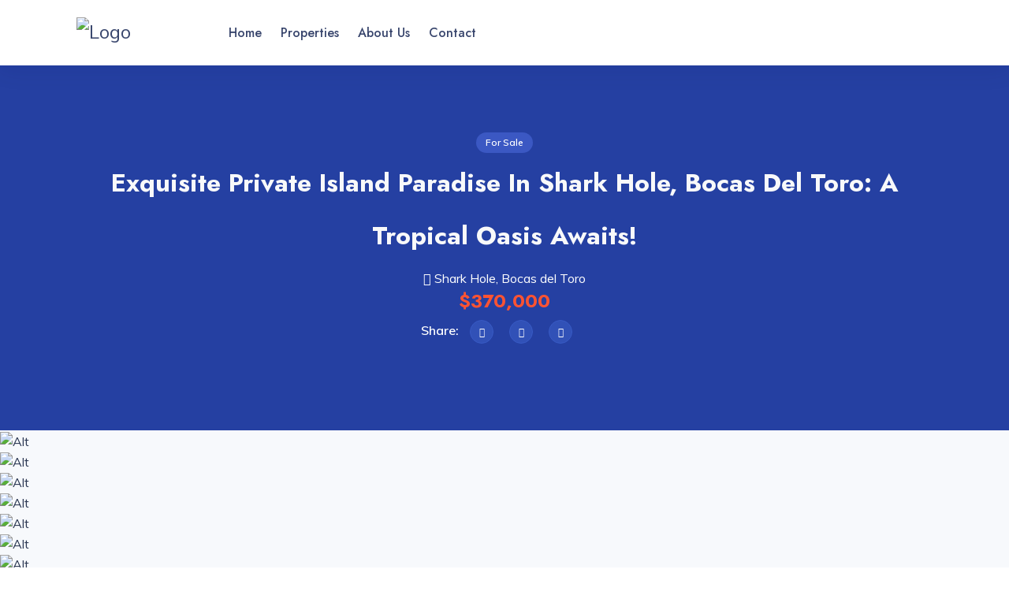

--- FILE ---
content_type: text/html; charset=UTF-8
request_url: https://bocasbestpropertyinternational.com/listing/exquisite-private-island-paradise-in-shark-hole-bocas-del-toro-a-tropical-oasis-awaits/
body_size: 48523
content:
<!DOCTYPE html>
<html lang="en-US">
<head>
	<meta charset="UTF-8">
	<meta http-equiv="X-UA-Compatible" content="IE=edge">
	<meta name="viewport" content="width=device-width, initial-scale=1.0, maximum-scale=1.0, user-scalable=0">
	<!-- Fav Icon -->
	<link rel="icon" href="https://bocasbestpropertyinternational.com/wp-content/uploads/2021/10/logo-bocasbestproperty_400x400-100x100.jpg" sizes="32x32" />
<link rel="icon" href="https://bocasbestpropertyinternational.com/wp-content/uploads/2021/10/logo-bocasbestproperty_400x400-300x300.jpg" sizes="192x192" />
<link rel="apple-touch-icon" href="https://bocasbestpropertyinternational.com/wp-content/uploads/2021/10/logo-bocasbestproperty_400x400-300x300.jpg" />
<meta name="msapplication-TileImage" content="https://bocasbestpropertyinternational.com/wp-content/uploads/2021/10/logo-bocasbestproperty_400x400-300x300.jpg" />
<meta name='robots' content='index, follow, max-image-preview:large, max-snippet:-1, max-video-preview:-1' />

	<!-- This site is optimized with the Yoast SEO plugin v26.6 - https://yoast.com/wordpress/plugins/seo/ -->
	<title>Exquisite Private Island Paradise in Shark Hole | Bocas Best Property</title>
	<meta name="description" content="Nestled just outside the breathtaking Dolphin Bay, in the captivating region of Shark Hole, Bocas del Toro, lies a truly remarkable private island offering an unrivaled opportunity for those seeking an exclusive slice of tropical paradise." />
	<link rel="canonical" href="https://bocasbestpropertyinternational.com/listing/exquisite-private-island-paradise-in-shark-hole-bocas-del-toro-a-tropical-oasis-awaits/" />
	<meta property="og:locale" content="en_US" />
	<meta property="og:type" content="article" />
	<meta property="og:title" content="Exquisite Private Island Paradise in Shark Hole | Bocas Best Property" />
	<meta property="og:description" content="Nestled just outside the breathtaking Dolphin Bay, in the captivating region of Shark Hole, Bocas del Toro, lies a truly remarkable private island offering an unrivaled opportunity for those seeking an exclusive slice of tropical paradise." />
	<meta property="og:url" content="https://bocasbestpropertyinternational.com/listing/exquisite-private-island-paradise-in-shark-hole-bocas-del-toro-a-tropical-oasis-awaits/" />
	<meta property="og:site_name" content="Bocas Best Property International" />
	<meta property="article:modified_time" content="2024-08-26T18:45:49+00:00" />
	<meta property="og:image" content="https://bocasbestpropertyinternational.com/wp-content/uploads/2023/09/private-island-for-sale-bocas-del-toro-02.jpg" />
	<meta property="og:image:width" content="1350" />
	<meta property="og:image:height" content="900" />
	<meta property="og:image:type" content="image/jpeg" />
	<meta name="twitter:card" content="summary_large_image" />
	<meta name="twitter:title" content="Exquisite Private Island Paradise in Shark Hole | Bocas Best Property" />
	<meta name="twitter:description" content="Nestled just outside the breathtaking Dolphin Bay, in the captivating region of Shark Hole, Bocas del Toro, lies a truly remarkable private island offering an unrivaled opportunity for those seeking an exclusive slice of tropical paradise." />
	<meta name="twitter:image" content="https://bocasbestpropertyinternational.com/wp-content/uploads/2023/09/private-island-for-sale-bocas-del-toro-02.jpg" />
	<meta name="twitter:label1" content="Est. reading time" />
	<meta name="twitter:data1" content="6 minutes" />
	<script type="application/ld+json" class="yoast-schema-graph">{"@context":"https://schema.org","@graph":[{"@type":"WebPage","@id":"https://bocasbestpropertyinternational.com/listing/exquisite-private-island-paradise-in-shark-hole-bocas-del-toro-a-tropical-oasis-awaits/","url":"https://bocasbestpropertyinternational.com/listing/exquisite-private-island-paradise-in-shark-hole-bocas-del-toro-a-tropical-oasis-awaits/","name":"Exquisite Private Island Paradise in Shark Hole | Bocas Best Property","isPartOf":{"@id":"https://bocasbestpropertyinternational.com/#website"},"primaryImageOfPage":{"@id":"https://bocasbestpropertyinternational.com/listing/exquisite-private-island-paradise-in-shark-hole-bocas-del-toro-a-tropical-oasis-awaits/#primaryimage"},"image":{"@id":"https://bocasbestpropertyinternational.com/listing/exquisite-private-island-paradise-in-shark-hole-bocas-del-toro-a-tropical-oasis-awaits/#primaryimage"},"thumbnailUrl":"https://bocasbestpropertyinternational.com/wp-content/uploads/2023/09/private-island-for-sale-bocas-del-toro-02.jpg","datePublished":"2023-09-14T20:54:36+00:00","dateModified":"2024-08-26T18:45:49+00:00","description":"Nestled just outside the breathtaking Dolphin Bay, in the captivating region of Shark Hole, Bocas del Toro, lies a truly remarkable private island offering an unrivaled opportunity for those seeking an exclusive slice of tropical paradise.","breadcrumb":{"@id":"https://bocasbestpropertyinternational.com/listing/exquisite-private-island-paradise-in-shark-hole-bocas-del-toro-a-tropical-oasis-awaits/#breadcrumb"},"inLanguage":"en-US","potentialAction":[{"@type":"ReadAction","target":["https://bocasbestpropertyinternational.com/listing/exquisite-private-island-paradise-in-shark-hole-bocas-del-toro-a-tropical-oasis-awaits/"]}]},{"@type":"ImageObject","inLanguage":"en-US","@id":"https://bocasbestpropertyinternational.com/listing/exquisite-private-island-paradise-in-shark-hole-bocas-del-toro-a-tropical-oasis-awaits/#primaryimage","url":"https://bocasbestpropertyinternational.com/wp-content/uploads/2023/09/private-island-for-sale-bocas-del-toro-02.jpg","contentUrl":"https://bocasbestpropertyinternational.com/wp-content/uploads/2023/09/private-island-for-sale-bocas-del-toro-02.jpg","width":1350,"height":900,"caption":"default"},{"@type":"BreadcrumbList","@id":"https://bocasbestpropertyinternational.com/listing/exquisite-private-island-paradise-in-shark-hole-bocas-del-toro-a-tropical-oasis-awaits/#breadcrumb","itemListElement":[{"@type":"ListItem","position":1,"name":"Home","item":"https://bocasbestpropertyinternational.com/"},{"@type":"ListItem","position":2,"name":"Listings","item":"https://bocasbestpropertyinternational.com/listings/"},{"@type":"ListItem","position":3,"name":"Exquisite Private Island Paradise in Shark Hole, Bocas del Toro: A Tropical Oasis Awaits!"}]},{"@type":"WebSite","@id":"https://bocasbestpropertyinternational.com/#website","url":"https://bocasbestpropertyinternational.com/","name":"Bocas Best Property International","description":"Bienes Raices Expertos en Bocas del Toro","publisher":{"@id":"https://bocasbestpropertyinternational.com/#organization"},"potentialAction":[{"@type":"SearchAction","target":{"@type":"EntryPoint","urlTemplate":"https://bocasbestpropertyinternational.com/?s={search_term_string}"},"query-input":{"@type":"PropertyValueSpecification","valueRequired":true,"valueName":"search_term_string"}}],"inLanguage":"en-US"},{"@type":"Organization","@id":"https://bocasbestpropertyinternational.com/#organization","name":"Bocas Best Property International","url":"https://bocasbestpropertyinternational.com/","logo":{"@type":"ImageObject","inLanguage":"en-US","@id":"https://bocasbestpropertyinternational.com/#/schema/logo/image/","url":"https://bocasbestpropertyinternational.com/wp-content/uploads/2021/10/cropped-logo-website-horizontal.png","contentUrl":"https://bocasbestpropertyinternational.com/wp-content/uploads/2021/10/cropped-logo-website-horizontal.png","width":333,"height":110,"caption":"Bocas Best Property International"},"image":{"@id":"https://bocasbestpropertyinternational.com/#/schema/logo/image/"}}]}</script>
	<!-- / Yoast SEO plugin. -->


<link rel='dns-prefetch' href='//maps.googleapis.com' />
<link rel='dns-prefetch' href='//www.googletagmanager.com' />
<link rel='dns-prefetch' href='//fonts.googleapis.com' />
<link rel="alternate" type="application/rss+xml" title="Bocas Best Property International &raquo; Feed" href="https://bocasbestpropertyinternational.com/feed/" />
<link rel="alternate" type="application/rss+xml" title="Bocas Best Property International &raquo; Comments Feed" href="https://bocasbestpropertyinternational.com/comments/feed/" />
<link rel="alternate" type="application/rss+xml" title="Bocas Best Property International &raquo; Exquisite Private Island Paradise in Shark Hole, Bocas del Toro: A Tropical Oasis Awaits! Comments Feed" href="https://bocasbestpropertyinternational.com/listing/exquisite-private-island-paradise-in-shark-hole-bocas-del-toro-a-tropical-oasis-awaits/feed/" />
<link rel="alternate" title="oEmbed (JSON)" type="application/json+oembed" href="https://bocasbestpropertyinternational.com/wp-json/oembed/1.0/embed?url=https%3A%2F%2Fbocasbestpropertyinternational.com%2Flisting%2Fexquisite-private-island-paradise-in-shark-hole-bocas-del-toro-a-tropical-oasis-awaits%2F" />
<link rel="alternate" title="oEmbed (XML)" type="text/xml+oembed" href="https://bocasbestpropertyinternational.com/wp-json/oembed/1.0/embed?url=https%3A%2F%2Fbocasbestpropertyinternational.com%2Flisting%2Fexquisite-private-island-paradise-in-shark-hole-bocas-del-toro-a-tropical-oasis-awaits%2F&#038;format=xml" />
<style id='wp-img-auto-sizes-contain-inline-css' type='text/css'>
img:is([sizes=auto i],[sizes^="auto," i]){contain-intrinsic-size:3000px 1500px}
/*# sourceURL=wp-img-auto-sizes-contain-inline-css */
</style>
<link rel='stylesheet' id='resido-google-fonts-css' href='https://fonts.googleapis.com/css2?family=Jost:wght@300;400;500;600;700;800&#038;family=Muli:wght@300;400;500;600;700;800&#038;display=swap' type='text/css' media='all' />
<style id='wp-emoji-styles-inline-css' type='text/css'>

	img.wp-smiley, img.emoji {
		display: inline !important;
		border: none !important;
		box-shadow: none !important;
		height: 1em !important;
		width: 1em !important;
		margin: 0 0.07em !important;
		vertical-align: -0.1em !important;
		background: none !important;
		padding: 0 !important;
	}
/*# sourceURL=wp-emoji-styles-inline-css */
</style>
<link rel='stylesheet' id='wp-block-library-css' href='https://bocasbestpropertyinternational.com/wp-includes/css/dist/block-library/style.min.css?ver=6.9' type='text/css' media='all' />
<style id='classic-theme-styles-inline-css' type='text/css'>
/*! This file is auto-generated */
.wp-block-button__link{color:#fff;background-color:#32373c;border-radius:9999px;box-shadow:none;text-decoration:none;padding:calc(.667em + 2px) calc(1.333em + 2px);font-size:1.125em}.wp-block-file__button{background:#32373c;color:#fff;text-decoration:none}
/*# sourceURL=/wp-includes/css/classic-themes.min.css */
</style>
<style id='global-styles-inline-css' type='text/css'>
:root{--wp--preset--aspect-ratio--square: 1;--wp--preset--aspect-ratio--4-3: 4/3;--wp--preset--aspect-ratio--3-4: 3/4;--wp--preset--aspect-ratio--3-2: 3/2;--wp--preset--aspect-ratio--2-3: 2/3;--wp--preset--aspect-ratio--16-9: 16/9;--wp--preset--aspect-ratio--9-16: 9/16;--wp--preset--color--black: #000000;--wp--preset--color--cyan-bluish-gray: #abb8c3;--wp--preset--color--white: #ffffff;--wp--preset--color--pale-pink: #f78da7;--wp--preset--color--vivid-red: #cf2e2e;--wp--preset--color--luminous-vivid-orange: #ff6900;--wp--preset--color--luminous-vivid-amber: #fcb900;--wp--preset--color--light-green-cyan: #7bdcb5;--wp--preset--color--vivid-green-cyan: #00d084;--wp--preset--color--pale-cyan-blue: #8ed1fc;--wp--preset--color--vivid-cyan-blue: #0693e3;--wp--preset--color--vivid-purple: #9b51e0;--wp--preset--gradient--vivid-cyan-blue-to-vivid-purple: linear-gradient(135deg,rgb(6,147,227) 0%,rgb(155,81,224) 100%);--wp--preset--gradient--light-green-cyan-to-vivid-green-cyan: linear-gradient(135deg,rgb(122,220,180) 0%,rgb(0,208,130) 100%);--wp--preset--gradient--luminous-vivid-amber-to-luminous-vivid-orange: linear-gradient(135deg,rgb(252,185,0) 0%,rgb(255,105,0) 100%);--wp--preset--gradient--luminous-vivid-orange-to-vivid-red: linear-gradient(135deg,rgb(255,105,0) 0%,rgb(207,46,46) 100%);--wp--preset--gradient--very-light-gray-to-cyan-bluish-gray: linear-gradient(135deg,rgb(238,238,238) 0%,rgb(169,184,195) 100%);--wp--preset--gradient--cool-to-warm-spectrum: linear-gradient(135deg,rgb(74,234,220) 0%,rgb(151,120,209) 20%,rgb(207,42,186) 40%,rgb(238,44,130) 60%,rgb(251,105,98) 80%,rgb(254,248,76) 100%);--wp--preset--gradient--blush-light-purple: linear-gradient(135deg,rgb(255,206,236) 0%,rgb(152,150,240) 100%);--wp--preset--gradient--blush-bordeaux: linear-gradient(135deg,rgb(254,205,165) 0%,rgb(254,45,45) 50%,rgb(107,0,62) 100%);--wp--preset--gradient--luminous-dusk: linear-gradient(135deg,rgb(255,203,112) 0%,rgb(199,81,192) 50%,rgb(65,88,208) 100%);--wp--preset--gradient--pale-ocean: linear-gradient(135deg,rgb(255,245,203) 0%,rgb(182,227,212) 50%,rgb(51,167,181) 100%);--wp--preset--gradient--electric-grass: linear-gradient(135deg,rgb(202,248,128) 0%,rgb(113,206,126) 100%);--wp--preset--gradient--midnight: linear-gradient(135deg,rgb(2,3,129) 0%,rgb(40,116,252) 100%);--wp--preset--font-size--small: 13px;--wp--preset--font-size--medium: 20px;--wp--preset--font-size--large: 36px;--wp--preset--font-size--x-large: 42px;--wp--preset--spacing--20: 0.44rem;--wp--preset--spacing--30: 0.67rem;--wp--preset--spacing--40: 1rem;--wp--preset--spacing--50: 1.5rem;--wp--preset--spacing--60: 2.25rem;--wp--preset--spacing--70: 3.38rem;--wp--preset--spacing--80: 5.06rem;--wp--preset--shadow--natural: 6px 6px 9px rgba(0, 0, 0, 0.2);--wp--preset--shadow--deep: 12px 12px 50px rgba(0, 0, 0, 0.4);--wp--preset--shadow--sharp: 6px 6px 0px rgba(0, 0, 0, 0.2);--wp--preset--shadow--outlined: 6px 6px 0px -3px rgb(255, 255, 255), 6px 6px rgb(0, 0, 0);--wp--preset--shadow--crisp: 6px 6px 0px rgb(0, 0, 0);}:where(.is-layout-flex){gap: 0.5em;}:where(.is-layout-grid){gap: 0.5em;}body .is-layout-flex{display: flex;}.is-layout-flex{flex-wrap: wrap;align-items: center;}.is-layout-flex > :is(*, div){margin: 0;}body .is-layout-grid{display: grid;}.is-layout-grid > :is(*, div){margin: 0;}:where(.wp-block-columns.is-layout-flex){gap: 2em;}:where(.wp-block-columns.is-layout-grid){gap: 2em;}:where(.wp-block-post-template.is-layout-flex){gap: 1.25em;}:where(.wp-block-post-template.is-layout-grid){gap: 1.25em;}.has-black-color{color: var(--wp--preset--color--black) !important;}.has-cyan-bluish-gray-color{color: var(--wp--preset--color--cyan-bluish-gray) !important;}.has-white-color{color: var(--wp--preset--color--white) !important;}.has-pale-pink-color{color: var(--wp--preset--color--pale-pink) !important;}.has-vivid-red-color{color: var(--wp--preset--color--vivid-red) !important;}.has-luminous-vivid-orange-color{color: var(--wp--preset--color--luminous-vivid-orange) !important;}.has-luminous-vivid-amber-color{color: var(--wp--preset--color--luminous-vivid-amber) !important;}.has-light-green-cyan-color{color: var(--wp--preset--color--light-green-cyan) !important;}.has-vivid-green-cyan-color{color: var(--wp--preset--color--vivid-green-cyan) !important;}.has-pale-cyan-blue-color{color: var(--wp--preset--color--pale-cyan-blue) !important;}.has-vivid-cyan-blue-color{color: var(--wp--preset--color--vivid-cyan-blue) !important;}.has-vivid-purple-color{color: var(--wp--preset--color--vivid-purple) !important;}.has-black-background-color{background-color: var(--wp--preset--color--black) !important;}.has-cyan-bluish-gray-background-color{background-color: var(--wp--preset--color--cyan-bluish-gray) !important;}.has-white-background-color{background-color: var(--wp--preset--color--white) !important;}.has-pale-pink-background-color{background-color: var(--wp--preset--color--pale-pink) !important;}.has-vivid-red-background-color{background-color: var(--wp--preset--color--vivid-red) !important;}.has-luminous-vivid-orange-background-color{background-color: var(--wp--preset--color--luminous-vivid-orange) !important;}.has-luminous-vivid-amber-background-color{background-color: var(--wp--preset--color--luminous-vivid-amber) !important;}.has-light-green-cyan-background-color{background-color: var(--wp--preset--color--light-green-cyan) !important;}.has-vivid-green-cyan-background-color{background-color: var(--wp--preset--color--vivid-green-cyan) !important;}.has-pale-cyan-blue-background-color{background-color: var(--wp--preset--color--pale-cyan-blue) !important;}.has-vivid-cyan-blue-background-color{background-color: var(--wp--preset--color--vivid-cyan-blue) !important;}.has-vivid-purple-background-color{background-color: var(--wp--preset--color--vivid-purple) !important;}.has-black-border-color{border-color: var(--wp--preset--color--black) !important;}.has-cyan-bluish-gray-border-color{border-color: var(--wp--preset--color--cyan-bluish-gray) !important;}.has-white-border-color{border-color: var(--wp--preset--color--white) !important;}.has-pale-pink-border-color{border-color: var(--wp--preset--color--pale-pink) !important;}.has-vivid-red-border-color{border-color: var(--wp--preset--color--vivid-red) !important;}.has-luminous-vivid-orange-border-color{border-color: var(--wp--preset--color--luminous-vivid-orange) !important;}.has-luminous-vivid-amber-border-color{border-color: var(--wp--preset--color--luminous-vivid-amber) !important;}.has-light-green-cyan-border-color{border-color: var(--wp--preset--color--light-green-cyan) !important;}.has-vivid-green-cyan-border-color{border-color: var(--wp--preset--color--vivid-green-cyan) !important;}.has-pale-cyan-blue-border-color{border-color: var(--wp--preset--color--pale-cyan-blue) !important;}.has-vivid-cyan-blue-border-color{border-color: var(--wp--preset--color--vivid-cyan-blue) !important;}.has-vivid-purple-border-color{border-color: var(--wp--preset--color--vivid-purple) !important;}.has-vivid-cyan-blue-to-vivid-purple-gradient-background{background: var(--wp--preset--gradient--vivid-cyan-blue-to-vivid-purple) !important;}.has-light-green-cyan-to-vivid-green-cyan-gradient-background{background: var(--wp--preset--gradient--light-green-cyan-to-vivid-green-cyan) !important;}.has-luminous-vivid-amber-to-luminous-vivid-orange-gradient-background{background: var(--wp--preset--gradient--luminous-vivid-amber-to-luminous-vivid-orange) !important;}.has-luminous-vivid-orange-to-vivid-red-gradient-background{background: var(--wp--preset--gradient--luminous-vivid-orange-to-vivid-red) !important;}.has-very-light-gray-to-cyan-bluish-gray-gradient-background{background: var(--wp--preset--gradient--very-light-gray-to-cyan-bluish-gray) !important;}.has-cool-to-warm-spectrum-gradient-background{background: var(--wp--preset--gradient--cool-to-warm-spectrum) !important;}.has-blush-light-purple-gradient-background{background: var(--wp--preset--gradient--blush-light-purple) !important;}.has-blush-bordeaux-gradient-background{background: var(--wp--preset--gradient--blush-bordeaux) !important;}.has-luminous-dusk-gradient-background{background: var(--wp--preset--gradient--luminous-dusk) !important;}.has-pale-ocean-gradient-background{background: var(--wp--preset--gradient--pale-ocean) !important;}.has-electric-grass-gradient-background{background: var(--wp--preset--gradient--electric-grass) !important;}.has-midnight-gradient-background{background: var(--wp--preset--gradient--midnight) !important;}.has-small-font-size{font-size: var(--wp--preset--font-size--small) !important;}.has-medium-font-size{font-size: var(--wp--preset--font-size--medium) !important;}.has-large-font-size{font-size: var(--wp--preset--font-size--large) !important;}.has-x-large-font-size{font-size: var(--wp--preset--font-size--x-large) !important;}
:where(.wp-block-post-template.is-layout-flex){gap: 1.25em;}:where(.wp-block-post-template.is-layout-grid){gap: 1.25em;}
:where(.wp-block-term-template.is-layout-flex){gap: 1.25em;}:where(.wp-block-term-template.is-layout-grid){gap: 1.25em;}
:where(.wp-block-columns.is-layout-flex){gap: 2em;}:where(.wp-block-columns.is-layout-grid){gap: 2em;}
:root :where(.wp-block-pullquote){font-size: 1.5em;line-height: 1.6;}
/*# sourceURL=global-styles-inline-css */
</style>
<link rel='stylesheet' id='buttons-css' href='https://bocasbestpropertyinternational.com/wp-includes/css/buttons.min.css?ver=6.9' type='text/css' media='all' />
<link rel='stylesheet' id='dashicons-css' href='https://bocasbestpropertyinternational.com/wp-includes/css/dashicons.min.css?ver=6.9' type='text/css' media='all' />
<link rel='stylesheet' id='mediaelement-css' href='https://bocasbestpropertyinternational.com/wp-includes/js/mediaelement/mediaelementplayer-legacy.min.css?ver=4.2.17' type='text/css' media='all' />
<link rel='stylesheet' id='wp-mediaelement-css' href='https://bocasbestpropertyinternational.com/wp-includes/js/mediaelement/wp-mediaelement.min.css?ver=6.9' type='text/css' media='all' />
<link rel='stylesheet' id='media-views-css' href='https://bocasbestpropertyinternational.com/wp-includes/css/media-views.min.css?ver=6.9' type='text/css' media='all' />
<link rel='stylesheet' id='imgareaselect-css' href='https://bocasbestpropertyinternational.com/wp-includes/js/imgareaselect/imgareaselect.css?ver=0.9.8' type='text/css' media='all' />
<link rel='stylesheet' id='resido-custom-css' href='https://bocasbestpropertyinternational.com/wp-content/plugins/resido-listing/assets/custom.css?ver=6.9' type='text/css' media='all' />
<link rel='stylesheet' id='resido-styles-css' href='https://bocasbestpropertyinternational.com/wp-content/themes/resido/assets/css/styles.css?ver=1768965197' type='text/css' media='all' />
<link rel='stylesheet' id='resido-colors-css' href='https://bocasbestpropertyinternational.com/wp-content/themes/resido/assets/css/colors.css?ver=1768965197' type='text/css' media='all' />
<link rel='stylesheet' id='resido-theme-style-css' href='https://bocasbestpropertyinternational.com/wp-content/themes/resido/assets/css/theme-style.css?ver=1768965197' type='text/css' media='all' />
<style id='resido-theme-style-inline-css' type='text/css'>
		:root {
		--primary: #FD5332;
		}
		
/*# sourceURL=resido-theme-style-inline-css */
</style>
<script type="text/javascript" id="utils-js-extra">
/* <![CDATA[ */
var userSettings = {"url":"/","uid":"0","time":"1768965197","secure":"1"};
//# sourceURL=utils-js-extra
/* ]]> */
</script>
<script type="text/javascript" src="https://bocasbestpropertyinternational.com/wp-includes/js/utils.min.js?ver=6.9" id="utils-js"></script>
<script type="text/javascript" src="https://bocasbestpropertyinternational.com/wp-includes/js/jquery/jquery.min.js?ver=3.7.1" id="jquery-core-js"></script>
<script type="text/javascript" src="https://bocasbestpropertyinternational.com/wp-includes/js/jquery/jquery-migrate.min.js?ver=3.4.1" id="jquery-migrate-js"></script>
<script type="text/javascript" src="https://bocasbestpropertyinternational.com/wp-includes/js/plupload/moxie.min.js?ver=1.3.5.1" id="moxiejs-js"></script>
<script type="text/javascript" src="https://bocasbestpropertyinternational.com/wp-includes/js/plupload/plupload.min.js?ver=2.1.9" id="plupload-js"></script>
<script type="text/javascript" src="//maps.googleapis.com/maps/api/js?key&amp;sensor=false&amp;libraries=places&amp;ver=6.9" id="resido-maps-google-js"></script>

<!-- Google tag (gtag.js) snippet added by Site Kit -->
<!-- Google Analytics snippet added by Site Kit -->
<script type="text/javascript" src="https://www.googletagmanager.com/gtag/js?id=G-GHNXZYFXLV" id="google_gtagjs-js" async></script>
<script type="text/javascript" id="google_gtagjs-js-after">
/* <![CDATA[ */
window.dataLayer = window.dataLayer || [];function gtag(){dataLayer.push(arguments);}
gtag("set","linker",{"domains":["bocasbestpropertyinternational.com"]});
gtag("js", new Date());
gtag("set", "developer_id.dZTNiMT", true);
gtag("config", "G-GHNXZYFXLV");
//# sourceURL=google_gtagjs-js-after
/* ]]> */
</script>
<link rel="https://api.w.org/" href="https://bocasbestpropertyinternational.com/wp-json/" /><link rel="EditURI" type="application/rsd+xml" title="RSD" href="https://bocasbestpropertyinternational.com/xmlrpc.php?rsd" />
<meta name="generator" content="WordPress 6.9" />
<link rel='shortlink' href='https://bocasbestpropertyinternational.com/?p=1635' />
<meta name="generator" content="Redux 4.5.9" /><meta name="generator" content="Site Kit by Google 1.168.0" /><meta name="generator" content="Elementor 3.34.0; features: additional_custom_breakpoints; settings: css_print_method-internal, google_font-enabled, font_display-auto">
			<style>
				.e-con.e-parent:nth-of-type(n+4):not(.e-lazyloaded):not(.e-no-lazyload),
				.e-con.e-parent:nth-of-type(n+4):not(.e-lazyloaded):not(.e-no-lazyload) * {
					background-image: none !important;
				}
				@media screen and (max-height: 1024px) {
					.e-con.e-parent:nth-of-type(n+3):not(.e-lazyloaded):not(.e-no-lazyload),
					.e-con.e-parent:nth-of-type(n+3):not(.e-lazyloaded):not(.e-no-lazyload) * {
						background-image: none !important;
					}
				}
				@media screen and (max-height: 640px) {
					.e-con.e-parent:nth-of-type(n+2):not(.e-lazyloaded):not(.e-no-lazyload),
					.e-con.e-parent:nth-of-type(n+2):not(.e-lazyloaded):not(.e-no-lazyload) * {
						background-image: none !important;
					}
				}
			</style>
			
<!-- Google Tag Manager snippet added by Site Kit -->
<script type="text/javascript">
/* <![CDATA[ */

			( function( w, d, s, l, i ) {
				w[l] = w[l] || [];
				w[l].push( {'gtm.start': new Date().getTime(), event: 'gtm.js'} );
				var f = d.getElementsByTagName( s )[0],
					j = d.createElement( s ), dl = l != 'dataLayer' ? '&l=' + l : '';
				j.async = true;
				j.src = 'https://www.googletagmanager.com/gtm.js?id=' + i + dl;
				f.parentNode.insertBefore( j, f );
			} )( window, document, 'script', 'dataLayer', 'GTM-5WKCZ97G' );
			
/* ]]> */
</script>

<!-- End Google Tag Manager snippet added by Site Kit -->
<link rel="icon" href="https://bocasbestpropertyinternational.com/wp-content/uploads/2021/10/logo-bocasbestproperty_400x400-100x100.jpg" sizes="32x32" />
<link rel="icon" href="https://bocasbestpropertyinternational.com/wp-content/uploads/2021/10/logo-bocasbestproperty_400x400-300x300.jpg" sizes="192x192" />
<link rel="apple-touch-icon" href="https://bocasbestpropertyinternational.com/wp-content/uploads/2021/10/logo-bocasbestproperty_400x400-300x300.jpg" />
<meta name="msapplication-TileImage" content="https://bocasbestpropertyinternational.com/wp-content/uploads/2021/10/logo-bocasbestproperty_400x400-300x300.jpg" />
<style id="resido_options-dynamic-css" title="dynamic-css" class="redux-options-output">:root{--resido_primary_color:#FD5332;}.page-title{background-color:#2540a2;}</style><style id="wp-add-custom-css-single" type="text/css">
h1, .h1 {
    font-size: 2em !important;
    line-height: 2.1em !important;
}
</style>
</head>
<!-- page wrapper -->
<body class="wp-singular rlisting-template-default single single-rlisting postid-1635 wp-custom-logo wp-theme-resido blog-page base-theme elementor-default elementor-kit-6">
			<!-- Google Tag Manager (noscript) snippet added by Site Kit -->
		<noscript>
			<iframe src="https://www.googletagmanager.com/ns.html?id=GTM-5WKCZ97G" height="0" width="0" style="display:none;visibility:hidden"></iframe>
		</noscript>
		<!-- End Google Tag Manager (noscript) snippet added by Site Kit -->
			<div id="main-wrapper">
		
<!-- Start Navigation -->
<div class="header change-logo header-light head-shadow ">
	<div class="container">
		<nav id="navigation" class="navigation navigation-landscape">
			<div class="nav-header">
										<a class="nav-brand" href="https://bocasbestpropertyinternational.com/">
							<img src="https://bocasbestpropertyinternational.com/wp-content/uploads/2021/10/cropped-logo-website-horizontal.png" alt="Logo" title="Bocas Best Property International">
						</a>
									<div class="nav-toggle"></div>
			</div>
			<div class="nav-menus-wrapper" >
				<ul id="menu-menu-bocas-best-property" class="nav-menu"><li id="menu-item-102" class="menu-item menu-item-type-post_type menu-item-object-page menu-item-home menu-item-102"><a href="https://bocasbestpropertyinternational.com/">Home</a></li>
<li id="menu-item-113" class="menu-item menu-item-type-custom menu-item-object-custom menu-item-113"><a href="http://bocasbestpropertyinternational.com/listings/">Properties</a></li>
<li id="menu-item-110" class="menu-item menu-item-type-post_type menu-item-object-page menu-item-110"><a href="https://bocasbestpropertyinternational.com/about-us/">About Us</a></li>
<li id="menu-item-107" class="menu-item menu-item-type-post_type menu-item-object-page menu-item-107"><a href="https://bocasbestpropertyinternational.com/contact/">Contact</a></li>
</ul>			</div>
		</nav>
	</div>
</div>
<!-- End Navigation -->
<div class="clearfix"></div>	<!-- ============================ Property Header Info Start================================== -->
	<section class="bg-title">
		<div class="container">
			<div class="row justify-content-center">
				<div class="col-lg-11 col-md-12">

					<div class="property_block_wrap style-4">
						<div class="prt-detail-title-desc">
																<span class="prt-types sale">For Sale</span>
														<h1 class="text-light">Exquisite Private Island Paradise in Shark Hole, Bocas del Toro: A Tropical Oasis Awaits!</h1>
							<span><i class="lni-map-marker"></i>
																	<span>Shark Hole, Bocas del Toro</span>
															</span>
							<h3 class="prt-price-fix">
								$370,000							</h3>
							        <div class="pbwts-social">
            <ul>
                <li>Share:</li>
                                    <li><a href="http://www.facebook.com/sharer.php?u=https://bocasbestpropertyinternational.com/listing/exquisite-private-island-paradise-in-shark-hole-bocas-del-toro-a-tropical-oasis-awaits/" target="_blank"><i class="ti-facebook"></i></a>
                    <li>
                                        <li><a href="http://twitter.com/home?status=Exquisite%20Private%20Island%20Paradise%20in%20Shark%20Hole,%20Bocas%20del%20Toro:%20A%20Tropical%20Oasis%20Awaits!%20%20https://bocasbestpropertyinternational.com/listing/exquisite-private-island-paradise-in-shark-hole-bocas-del-toro-a-tropical-oasis-awaits/" target="_blank"><i class="ti-twitter"></i></a>
                    <li>
                                        <li><a href="whatsapp://send?text=https://bocasbestpropertyinternational.com/listing/exquisite-private-island-paradise-in-shark-hole-bocas-del-toro-a-tropical-oasis-awaits/" target="_blank"><i class="lni-whatsapp"></i></a>
                    <li>
                                </ul>
        </div>
    						</div>
					</div>

				</div>
			</div>
		</div>
	</section>
	<!-- ============================ Property Header Info Start================================== -->
	<!-- ============================ Hero Banner Start================================== -->
	<div class="featured_slick_gallery gray">
		<div class="featured_slick_gallery-slide">
								<div class="featured_slick_padd">
						<a class="mfp-gallery" href="https://bocasbestpropertyinternational.com/wp-content/uploads/2023/09/private-island-for-sale-bocas-del-toro-01.jpg">
							<img src="https://bocasbestpropertyinternational.com/wp-content/uploads/2023/09/private-island-for-sale-bocas-del-toro-01.jpg" class="img-fluid mx-auto" alt="Alt" />
						</a>
					</div>
								<div class="featured_slick_padd">
						<a class="mfp-gallery" href="https://bocasbestpropertyinternational.com/wp-content/uploads/2023/09/private-island-for-sale-bocas-del-toro-02.jpg">
							<img src="https://bocasbestpropertyinternational.com/wp-content/uploads/2023/09/private-island-for-sale-bocas-del-toro-02.jpg" class="img-fluid mx-auto" alt="Alt" />
						</a>
					</div>
								<div class="featured_slick_padd">
						<a class="mfp-gallery" href="https://bocasbestpropertyinternational.com/wp-content/uploads/2023/09/private-island-for-sale-bocas-del-toro-03.jpg">
							<img src="https://bocasbestpropertyinternational.com/wp-content/uploads/2023/09/private-island-for-sale-bocas-del-toro-03.jpg" class="img-fluid mx-auto" alt="Alt" />
						</a>
					</div>
								<div class="featured_slick_padd">
						<a class="mfp-gallery" href="https://bocasbestpropertyinternational.com/wp-content/uploads/2023/09/private-island-for-sale-bocas-del-toro-04.jpg">
							<img src="https://bocasbestpropertyinternational.com/wp-content/uploads/2023/09/private-island-for-sale-bocas-del-toro-04.jpg" class="img-fluid mx-auto" alt="Alt" />
						</a>
					</div>
								<div class="featured_slick_padd">
						<a class="mfp-gallery" href="https://bocasbestpropertyinternational.com/wp-content/uploads/2023/09/private-island-for-sale-bocas-del-toro-05.jpg">
							<img src="https://bocasbestpropertyinternational.com/wp-content/uploads/2023/09/private-island-for-sale-bocas-del-toro-05.jpg" class="img-fluid mx-auto" alt="Alt" />
						</a>
					</div>
								<div class="featured_slick_padd">
						<a class="mfp-gallery" href="https://bocasbestpropertyinternational.com/wp-content/uploads/2023/09/private-island-for-sale-bocas-del-toro-06.jpg">
							<img src="https://bocasbestpropertyinternational.com/wp-content/uploads/2023/09/private-island-for-sale-bocas-del-toro-06.jpg" class="img-fluid mx-auto" alt="Alt" />
						</a>
					</div>
								<div class="featured_slick_padd">
						<a class="mfp-gallery" href="https://bocasbestpropertyinternational.com/wp-content/uploads/2023/09/private-island-for-sale-bocas-del-toro-07.jpg">
							<img src="https://bocasbestpropertyinternational.com/wp-content/uploads/2023/09/private-island-for-sale-bocas-del-toro-07.jpg" class="img-fluid mx-auto" alt="Alt" />
						</a>
					</div>
								<div class="featured_slick_padd">
						<a class="mfp-gallery" href="https://bocasbestpropertyinternational.com/wp-content/uploads/2023/09/private-island-for-sale-bocas-del-toro-08.jpg">
							<img src="https://bocasbestpropertyinternational.com/wp-content/uploads/2023/09/private-island-for-sale-bocas-del-toro-08.jpg" class="img-fluid mx-auto" alt="Alt" />
						</a>
					</div>
								<div class="featured_slick_padd">
						<a class="mfp-gallery" href="https://bocasbestpropertyinternational.com/wp-content/uploads/2023/09/private-island-for-sale-bocas-del-toro-09.jpg">
							<img src="https://bocasbestpropertyinternational.com/wp-content/uploads/2023/09/private-island-for-sale-bocas-del-toro-09.jpg" class="img-fluid mx-auto" alt="Alt" />
						</a>
					</div>
								<div class="featured_slick_padd">
						<a class="mfp-gallery" href="https://bocasbestpropertyinternational.com/wp-content/uploads/2023/09/private-island-for-sale-bocas-del-toro-10.jpg">
							<img src="https://bocasbestpropertyinternational.com/wp-content/uploads/2023/09/private-island-for-sale-bocas-del-toro-10.jpg" class="img-fluid mx-auto" alt="Alt" />
						</a>
					</div>
					</div>

	</div>
	<!-- ============================ Hero Banner End ================================== -->
	<!-- ============================ Property Header Info Start================================== -->
	<section class="gray-simple rtl p-0">
		<div class="container">
			<div class="row justify-content-center">
				<div class="col-lg-11 col-md-12">
					<div class="property_block_wrap style-3">
													<div class="ft-flex-thumb">
								<img src="https://bocasbestpropertyinternational.com/wp-content/uploads/2023/09/private-island-for-sale-bocas-del-toro-02.jpg" alt="Alt" />
							</div>
												<div class="pbw-flex">
							        <div class="prt-detail-title-desc lstng-pg-title-desc">
                                <span class="prt-types sale">For Sale</span>
                        <h3>Exquisite Private Island Paradise in Shark Hole, Bocas del Toro: A Tropical Oasis Awaits!</h3>
                            <span class="lstng-pg-address"><i class="lni-map-marker"></i> Shark Hole, Bocas del Toro</span>
                        <h3 class="prt-price-fix">$370,000                            </h3>
            <div class="list-fx-features">
                                    <div class="listing-card-info-icon">
                        <div class="inc-fleat-icon"><img src="https://bocasbestpropertyinternational.com/wp-content/plugins/resido-listing/elementor/assets/img/move.svg" width="13" alt=""></div>17 hectares                    </div>
                            </div>
        </div>
        						</div>
					</div>
				</div>
			</div>
		</div>
	</section>
	<!-- ============================ Property Header Info Start================================== -->

<!-- ============================ Property Detail Start ================================== -->
<section class="gray-simple">
	<div class="container">
		<div class="row">

			<!-- property main detail -->
			<div class="col-lg-8 col-md-12 col-sm-12">
				<div class="property_block_wrap style-2 p-4">        <div class="prt-detail-title-desc lstng-pg-title-desc">
                                <span class="prt-types sale">For Sale</span>
                        <h3>Exquisite Private Island Paradise in Shark Hole, Bocas del Toro: A Tropical Oasis Awaits!</h3>
                            <span class="lstng-pg-address"><i class="lni-map-marker"></i> Shark Hole, Bocas del Toro</span>
                        <h3 class="prt-price-fix">$370,000                            </h3>
            <div class="list-fx-features">
                                    <div class="listing-card-info-icon">
                        <div class="inc-fleat-icon"><img src="https://bocasbestpropertyinternational.com/wp-content/plugins/resido-listing/elementor/assets/img/move.svg" width="13" alt=""></div>17 hectares                    </div>
                            </div>
        </div>
        </div>            <!-- Single Block Wrap -->
            <div class="property_block_wrap style-2">

                <div class="property_block_wrap_header">
                    <a data-bs-toggle="collapse" data-parent="#features" data-bs-target="#clOne" aria-controls="clOne" href="javascript:void(0);" aria-expanded="true" class="collapsed">
                        <h4 class="property_block_title">Detail &amp; Features</h4>
                    </a>
                </div>
                <div id="clOne" class="panel-collapse collapse show" aria-labelledby="clOne">
                    <div class="block-body">
                        <ul class="deatil_features">
                                                            <li><strong>Land Area:</strong>17 hectares</li>
                                                    </ul>
                    </div>
                </div>
            </div>
                    <!-- Single Block Wrap -->
            <div class="property_block_wrap style-2">

                <div class="property_block_wrap_header">
                    <a data-bs-toggle="collapse" data-parent="#clSev" data-bs-target="#clSev" aria-controls="clOne" href="javascript:void(0);" aria-expanded="true" class="collapsed">
                        <h4 class="property_block_title">Gallery</h4>
                    </a>
                </div>

                <div id="clSev" class="panel-collapse collapse show">
                    <div class="block-body">
                        <ul class="list-gallery-inline">
                                                                <li>
                                        <a href="https://bocasbestpropertyinternational.com/wp-content/uploads/2023/09/private-island-for-sale-bocas-del-toro-01.jpg" class="mfp-gallery">
                                            <img src="https://bocasbestpropertyinternational.com/wp-content/uploads/2023/09/private-island-for-sale-bocas-del-toro-01.jpg" class="img-fluid mx-auto" alt="" />
                                        </a>
                                    </li>
                                                                <li>
                                        <a href="https://bocasbestpropertyinternational.com/wp-content/uploads/2023/09/private-island-for-sale-bocas-del-toro-02.jpg" class="mfp-gallery">
                                            <img src="https://bocasbestpropertyinternational.com/wp-content/uploads/2023/09/private-island-for-sale-bocas-del-toro-02.jpg" class="img-fluid mx-auto" alt="" />
                                        </a>
                                    </li>
                                                                <li>
                                        <a href="https://bocasbestpropertyinternational.com/wp-content/uploads/2023/09/private-island-for-sale-bocas-del-toro-03.jpg" class="mfp-gallery">
                                            <img src="https://bocasbestpropertyinternational.com/wp-content/uploads/2023/09/private-island-for-sale-bocas-del-toro-03.jpg" class="img-fluid mx-auto" alt="" />
                                        </a>
                                    </li>
                                                                <li>
                                        <a href="https://bocasbestpropertyinternational.com/wp-content/uploads/2023/09/private-island-for-sale-bocas-del-toro-04.jpg" class="mfp-gallery">
                                            <img src="https://bocasbestpropertyinternational.com/wp-content/uploads/2023/09/private-island-for-sale-bocas-del-toro-04.jpg" class="img-fluid mx-auto" alt="" />
                                        </a>
                                    </li>
                                                                <li>
                                        <a href="https://bocasbestpropertyinternational.com/wp-content/uploads/2023/09/private-island-for-sale-bocas-del-toro-05.jpg" class="mfp-gallery">
                                            <img src="https://bocasbestpropertyinternational.com/wp-content/uploads/2023/09/private-island-for-sale-bocas-del-toro-05.jpg" class="img-fluid mx-auto" alt="" />
                                        </a>
                                    </li>
                                                                <li>
                                        <a href="https://bocasbestpropertyinternational.com/wp-content/uploads/2023/09/private-island-for-sale-bocas-del-toro-06.jpg" class="mfp-gallery">
                                            <img src="https://bocasbestpropertyinternational.com/wp-content/uploads/2023/09/private-island-for-sale-bocas-del-toro-06.jpg" class="img-fluid mx-auto" alt="" />
                                        </a>
                                    </li>
                                                                <li>
                                        <a href="https://bocasbestpropertyinternational.com/wp-content/uploads/2023/09/private-island-for-sale-bocas-del-toro-07.jpg" class="mfp-gallery">
                                            <img src="https://bocasbestpropertyinternational.com/wp-content/uploads/2023/09/private-island-for-sale-bocas-del-toro-07.jpg" class="img-fluid mx-auto" alt="" />
                                        </a>
                                    </li>
                                                                <li>
                                        <a href="https://bocasbestpropertyinternational.com/wp-content/uploads/2023/09/private-island-for-sale-bocas-del-toro-08.jpg" class="mfp-gallery">
                                            <img src="https://bocasbestpropertyinternational.com/wp-content/uploads/2023/09/private-island-for-sale-bocas-del-toro-08.jpg" class="img-fluid mx-auto" alt="" />
                                        </a>
                                    </li>
                                                                <li>
                                        <a href="https://bocasbestpropertyinternational.com/wp-content/uploads/2023/09/private-island-for-sale-bocas-del-toro-09.jpg" class="mfp-gallery">
                                            <img src="https://bocasbestpropertyinternational.com/wp-content/uploads/2023/09/private-island-for-sale-bocas-del-toro-09.jpg" class="img-fluid mx-auto" alt="" />
                                        </a>
                                    </li>
                                                                <li>
                                        <a href="https://bocasbestpropertyinternational.com/wp-content/uploads/2023/09/private-island-for-sale-bocas-del-toro-10.jpg" class="mfp-gallery">
                                            <img src="https://bocasbestpropertyinternational.com/wp-content/uploads/2023/09/private-island-for-sale-bocas-del-toro-10.jpg" class="img-fluid mx-auto" alt="" />
                                        </a>
                                    </li>
                                                    </ul>
                    </div>
                </div>
            </div>
                    <!-- Single Block Wrap -->
            <div class="property_block_wrap style-2">
                <div class="property_block_wrap_header">
                    <a data-bs-toggle="collapse" data-parent="#vid" data-bs-target="#clFour" aria-controls="clFour" href="javascript:void(0);" aria-expanded="true" class="collapsed">
                        <h4 class="property_block_title">Property video</h4>
                    </a>
                </div>
                <div id="clFour" class="panel-collapse collapse show">
                    <div class="block-body">
                        <div class="property_video">
                            <div class="thumb">
                                <img class="pro_img img-fluid w100" src="https://bocasbestpropertyinternational.com/wp-content/uploads/2023/09/private-island-for-sale-bocas-del-toro-02.jpg" alt="img">
                                <div class="overlay_icon">
                                    <div class="bb-video-box">
                                        <a href="https://www.youtube.com/watch?v=szjyBNbf67c" class="theme-cl" target="_blank">
                                            <div class="bb-video-box-inner">
                                                <div class="bb-video-box-innerup"><i class="ti-control-play"></i>
                                                </div>
                                            </div>
                                    </div>
                                    </a>
                                </div>
                            </div>
                        </div>
                    </div>
                </div>
            </div>
                <!-- Single Block Wrap -->
        <div class="property_block_wrap style-2">
            <div class="property_block_wrap_header">
                <a data-bs-toggle="collapse" data-parent="#dsrp" data-bs-target="#clTwo" aria-controls="clTwo" href="javascript:void(0);" aria-expanded="true" class="collapsed">
                    <h4 class="property_block_title">Description</h4>
                </a>
            </div>
            <div id="clTwo" class="panel-collapse collapse show">
                <div class="block-body">
                    <p>Nestled just outside the breathtaking Dolphin Bay, in the captivating region of Shark Hole, Bocas del Toro, lies a truly remarkable private island offering an unrivaled opportunity for those seeking an exclusive slice of tropical paradise. Spanning approximately 17 hectares, this captivating island boasts pristine landscapes, an abundance of natural beauty, and a strategic location near some of Panama&#8217;s most luxurious resorts. With its Rights of Possession property status and a compelling price tag of $370k, this private island presents an exceptional investment opportunity for those with discerning tastes.</p>
<p><strong>Unspoiled Natural Beauty</strong><br />
As you step foot onto this private island, you&#8217;ll be captivated by the unspoiled natural beauty that surrounds you. The island&#8217;s lush tropical foliage, swaying palm trees, and vibrant flora create a picture-perfect backdrop against the azure waters of the Caribbean Sea. With its expansive 17 hectares of land, there is ample space to create your dream retreat, whether it be an exclusive resort, a luxury villa, or a secluded family compound.</p>
<p><strong>Idyllic Location</strong><br />
Situated just outside Dolphin Bay, this private island benefits from its proximity to some of the most prestigious resorts in Panama. The area is renowned for its pristine white sandy beaches, crystal-clear turquoise waters, and an array of water activities such as snorkeling, scuba diving, and fishing. Dolphin Bay itself is named after the playful dolphins that often grace the waters, providing a mesmerizing spectacle for residents and visitors alike. This idyllic location offers a rare combination of tranquility and convenience, allowing you to escape from the world while still being within reach of modern amenities.</p>
<p><strong>Endless Recreational Opportunities</strong><br />
The surrounding reefs and marine ecosystems provide a wealth of recreational opportunities for nature enthusiasts and water lovers. Dive into the vibrant underwater world of the Caribbean, where you&#8217;ll discover an array of colorful coral reefs teeming with tropical fish. Embark on a kayaking adventure through the calm waters, or take a boat trip to explore nearby islands and hidden coves. The possibilities for exploration and adventure are endless, ensuring that every day on this private island is filled with excitement and discovery.</p>
<p><strong>Investment Potential</strong><br />
Beyond its sheer natural beauty, this private island offers an exceptional investment opportunity. With its Rights of Possession property status, you can secure your ownership and enjoy the benefits of this unique piece of real estate. The strategic location near luxury resorts in Bocas del Toro ensures a steady stream of potential visitors seeking an exclusive tropical retreat. Whether you choose to develop a high-end resort, create a luxury rental property, or simply keep this hidden gem as your personal sanctuary, the investment potential of this private island is undeniable.</p>
<p><strong>Infrastructure and Accessibility</strong><br />
While maintaining its exclusive and secluded ambiance, this private island benefits from the convenience of accessible infrastructure. Bocas del Toro is well-connected, with regular domestic and international flights, making travel to and from the island effortless. The nearby town of Bocas del Toro offers a range of amenities, including restaurants, shops, and medical facilities, ensuring that all your needs are met while enjoying the seclusion of your private retreat.</p>
<p>Imagine waking up to the gentle sound of waves crashing on the shore, surrounded by the breathtaking beauty of your own private island paradise. This 17-hectare jewel in Shark Hole, Bocas del Toro, with its captivating natural landscapes, proximity to luxurious resorts, and investment potential, is an opportunity not to be missed. Whether you seek a tropical retreat, a lucrative investment, or both, this private island offers the perfect canvas to turn your dreams into reality. Seize the moment and make this private island your own, where a lifetime of unforgettable experiences and tranquility await. Contact us today to embark on the journey of a lifetime!</p>
<p>&#8211;</p>
<p>Ubicada justo afuera de la impresionante Bahía de los Delfines, en la cautivadora región del Agujero de Tiburón, Bocas del Toro, se encuentra una isla privada verdaderamente excepcional que ofrece una oportunidad inigualable para quienes buscan un exclusivo pedazo de paraíso tropical. Con una extensión de aproximadamente 17 hectáreas, esta cautivadora isla cuenta con paisajes vírgenes, una abundancia de belleza natural y una ubicación estratégica cerca de algunos de los resorts más lujosos de Panamá. Con su estatus de propiedad de Derechos de Posesión y un atractivo precio de $370,000, esta isla privada presenta una oportunidad de inversión excepcional para quienes tienen gustos exigentes.</p>
<p><strong>Belleza Natural Intacta</strong><br />
Al poner un pie en esta isla privada, quedarás cautivado por la belleza natural intacta que te rodea. La exuberante vegetación tropical de la isla, las palmeras oscilantes y la vibrante flora crean un telón de fondo perfecto contra las aguas azules del mar Caribe. Con sus expansivas 17 hectáreas de terreno, hay espacio suficiente para crear tu retiro soñado, ya sea un exclusivo resort, una villa de lujo o un escondite familiar apartado.</p>
<p><strong>Ubicación Idílica</strong><br />
Situada justo afuera de la Bahía de los Delfines, esta isla privada se beneficia de su proximidad a algunos de los resorts más prestigiosos de Panamá. El área es conocida por sus impresionantes playas de arena blanca, sus aguas turquesas cristalinas y una variedad de actividades acuáticas como el esnórquel, el buceo y la pesca. La Bahía de los Delfines debe su nombre a los juguetones delfines que a menudo adornan las aguas, proporcionando un espectáculo hipnotizante para residentes y visitantes. Esta ubicación idílica ofrece una rara combinación de tranquilidad y conveniencia, permitiéndote escapar del mundo mientras sigues estando al alcance de las comodidades modernas.</p>
<p><strong>Oportunidades Recreativas Inagotables</strong><br />
Los arrecifes y ecosistemas marinos circundantes proporcionan una abundancia de oportunidades recreativas para los entusiastas de la naturaleza y los amantes del agua. Sumérgete en el vibrante mundo submarino del Caribe, donde descubrirás una variedad de coloridos arrecifes de coral repletos de peces tropicales. Emprende una aventura en kayak a través de las aguas tranquilas o realiza un viaje en bote para explorar islas cercanas y calas escondidas. Las posibilidades de exploración y aventura son infinitas, asegurando que cada día en esta isla privada esté lleno de emoción y descubrimiento.</p>
<p><strong>Potencial de Inversión</strong><br />
Más allá de su pura belleza natural, esta isla privada ofrece una excepcional oportunidad de inversión. Con su estatus de propiedad de Derechos de Posesión, puedes asegurar tu propiedad y disfrutar de los beneficios de esta única pieza de bienes raíces. La ubicación estratégica cerca de resorts de lujo en Bocas del Toro garantiza un flujo constante de visitantes potenciales que buscan un exclusivo retiro tropical. Ya sea que elijas desarrollar un resort de alta gama, crear una propiedad de alquiler de lujo o simplemente mantener esta joya oculta como tu santuario personal, el potencial de inversión de esta isla privada es innegable.</p>
<p><strong>Infraestructura y Accesibilidad</strong><br />
Mientras mantiene su ambiente exclusivo y apartado, esta isla privada se beneficia de la conveniencia de una infraestructura accesible. Bocas del Toro está bien conectado, con vuelos nacionales e internacionales regulares, lo que hace que viajar hacia y desde la isla sea sin esfuerzo. La cercana ciudad de Bocas del Toro ofrece una variedad de servicios, incluyendo restaurantes, tiendas y centros médicos, asegurando que todas tus necesidades sean satisfechas mientras disfrutas de la privacidad de tu refugio personal.</p>
<p>Imagina despertar con el suave sonido de las olas rompiendo en la orilla, rodeado de la belleza impresionante de tu propio paraíso isleño privado. Esta joya de 17 hectáreas en el Agujero de Tiburón, Bocas del Toro, con sus cautivadores paisajes naturales, su proximidad a resorts lujosos y su potencial de inversión, es una oportunidad que no debes dejar pasar. Ya sea que busques un retiro tropical, una inversión lucrativa o ambas cosas, esta isla privada ofrece el lienzo perfecto para convertir tus sueños en realidad. Aprovecha el momento y haz de esta isla privada la tuya, donde te espera una vida de experiencias inolvidables y tranquilidad. ¡Contáctanos hoy para embarcarte en el viaje de tu vida!</p>
                </div>
            </div>
        </div>
                <!-- Single Block Wrap -->
        <div class="property_block_wrap style-2">
            <div class="property_block_wrap_header">
                <a data-bs-toggle="collapse" data-parent="#loca" data-bs-target="#clSix" aria-controls="clSix" href="javascript:void(0);" aria-expanded="true" class="collapsed">
                    <h4 class="property_block_title">Location</h4>
                </a>
            </div>
            <div id="clSix" class="panel-collapse collapse">
                <div class="block-body">
                                            <div class="map-container">
                            <iframe src="https://www.google.com/maps/embed?pb=!1m14!1m12!1m3!1d14598.54614513214!2d-82.19912306383779!3d9.218849627020518!2m3!1f0!2f0!3f0!3m2!1i1024!2i768!4f13.1!5e1!3m2!1sen!2spa!4v1694724423951!5m2!1sen!2spa" width="600" height="450" style="border:0;" allowfullscreen="" loading="lazy" referrerpolicy="no-referrer-when-downgrade"></iframe>
                        </div>
                    

                </div>
            </div>
        </div>
        
			</div>

			<!-- property Sidebar -->
			<div class="col-lg-4 col-md-12 col-sm-12">

				<!-- Like And Share -->
				<div class="like_share_wrap b-0">
					<ul class="like_share_list">
						<li class="social_share_list"><a href="JavaScript:Void(0);" class="btn btn-likes"><i class="fas fa-share"></i>Share</a>
								<div class="social_share_panel">
					<a href="http://www.facebook.com/sharer.php?u=https://bocasbestpropertyinternational.com/listing/exquisite-private-island-paradise-in-shark-hole-bocas-del-toro-a-tropical-oasis-awaits/" target="_blank" class="cl-facebook"><i class="lni-facebook"></i></a>
						<a href="http://twitter.com/home?status=Exquisite%20Private%20Island%20Paradise%20in%20Shark%20Hole,%20Bocas%20del%20Toro:%20A%20Tropical%20Oasis%20Awaits!%20%20https://bocasbestpropertyinternational.com/listing/exquisite-private-island-paradise-in-shark-hole-bocas-del-toro-a-tropical-oasis-awaits/" target="_blank" class="cl-twitter"><i class="lni-twitter"></i></a>
						<a href="whatsapp://send?text=https://bocasbestpropertyinternational.com/listing/exquisite-private-island-paradise-in-shark-hole-bocas-del-toro-a-tropical-oasis-awaits/" target="_blank"><i class="lni-whatsapp"></i></a>
				</div>

							</li>
						<li><a href="JavaScript:Void(0);" data-bs-toggle="modal" data-bs-target="#login" class="btn btn-list live_single_2"><i class="far fa-heart"></i>Save</a></li>
					</ul>
					
				</div>

				<div class="details-sidebar">

											
        <div id="resido-enquiry-2" class="listing-single resido_enquiry_widget">        <!-- Agent Detail -->
        <div class="sides-widget">
            <div class="sides-widget-header">
                <div class="agent-photo">
                    <img src="https://bocasbestpropertyinternational.com/wp-content/uploads/2021/10/logo-bocasbestproperty_PERFILES-150x150.png" class="author-avater-img" width="60" height="60"  alt="img">                </div>
                <div class="sides-widget-details">
                    <h4>Bocas Best Property</h4>
                                            <span><a href="tel:+507 6776-5073"><i class="lni-phone-handset"></i>+507 6776-5073</a></span>
                                    </div>
                <div class="clearfix"></div>
            </div>

            <div id="listing-equiry-form" class="sides-widget-body simple-form">

                <form action="#" method="post">
                    <input type="hidden" name="created_for" class="form-control" value="1">

                    <div class="form-group">
                        <label>Name</label>
                        <input type="text" name="name" required class="form-control" placeholder="Your Name">
                    </div>

                    <div class="form-group">
                        <label>Email</label>
                        <input type="email" name="email" required class="form-control" placeholder="Your Email">
                    </div>

                    <div class="form-group">
                        <label>Phone No.</label>
                        <input type="text" name="phone" class="form-control" placeholder="+123456789">
                    </div>

                    <div class="form-group">
                        <label>Description</label>
                        <textarea class="form-control" required name="message" placeholder="I'm interested in this property."></textarea>
                    </div>

                    <input type="hidden" id="resido_enquiry" name="resido_enquiry" value="f6740e9dbd" /><input type="hidden" name="_wp_http_referer" value="/listing/exquisite-private-island-paradise-in-shark-hole-bocas-del-toro-a-tropical-oasis-awaits/" />                    <input type="hidden" name="action" value="resido_listing_enquiry">
                    <input type="hidden" name="listing_email" value="info@bocasbestpropertyinternational.com">

                    <div id="message">
                    </div>

                    <button type="submit" class="btn btn-black btn-md rounded full-width">Send Message</button>

                </form>
            </div>
        </div>
    
        </div>        

            <div id="wpsites-recent-posts-2" class="listing-single recent_property_widget">
            <div class="sidebar-widgets">
                <h4 class="widget_title">Recent Property</h4>                <div class="sidebar_featured_property">
                                            <!-- List Sibar Property -->
                        <div class="sides_list_property">
                                                            <div class="sides_list_property_thumb">
                                    <img src="https://bocasbestpropertyinternational.com/wp-content/uploads/2026/01/isla-san-cristobal-waterfront-dock-bocas-del-toro-real-estate-20.jpg" class="img-fluid" alt="Resido Image">
                                </div>
                                                        <div class="sides_list_property_detail">
                                <h4><a href="https://bocasbestpropertyinternational.com/listing/waterfront-jungle-estate-for-sale-on-isla-san-cristobal-bocas-del-toro/">Waterfront Jungle Estate for Sale on Isla San Cristobal, Bocas del Toro</a></h4>
                                                                <span><i class="ti-location-pin"></i>Isla Cristobal, Bocas del Toro</span>
                                <div class="lists_property_price">
                                    <div class="lists_property_types">
                                        <div class="property_types_vlix sale"></div>
                                    </div>
                                    <div class="lists_property_price_value">
                                        <h4>$390,00</h4>
                                    </div>
                                </div>
                            </div>
                        </div>
                        <!-- List Sibar Property -->
                                            <!-- List Sibar Property -->
                        <div class="sides_list_property">
                                                            <div class="sides_list_property_thumb">
                                    <img src="https://bocasbestpropertyinternational.com/wp-content/uploads/2026/01/isla-solarte-boutique-hotel-for-sale-bocas-del-toro-panama-12.jpg" class="img-fluid" alt="Resido Image">
                                </div>
                                                        <div class="sides_list_property_detail">
                                <h4><a href="https://bocasbestpropertyinternational.com/listing/boutique-hotel-villa-for-sale-on-isla-solarte-bocas-del-toro/">Boutique Hotel &#038; Villa for Sale on Isla Solarte, Bocas del Toro</a></h4>
                                                                <span><i class="ti-location-pin"></i>Isla Solarte, Bocas del Toro</span>
                                <div class="lists_property_price">
                                    <div class="lists_property_types">
                                        <div class="property_types_vlix sale">For Sale</div>
                                    </div>
                                    <div class="lists_property_price_value">
                                        <h4>$1,300,000</h4>
                                    </div>
                                </div>
                            </div>
                        </div>
                        <!-- List Sibar Property -->
                                            <!-- List Sibar Property -->
                        <div class="sides_list_property">
                                                            <div class="sides_list_property_thumb">
                                    <img src="https://bocasbestpropertyinternational.com/wp-content/uploads/2026/01/paunch-beach-multi-unit-estate-for-sale-bocas-del-toro-panama-15.jpg" class="img-fluid" alt="Resido Image">
                                </div>
                                                        <div class="sides_list_property_detail">
                                <h4><a href="https://bocasbestpropertyinternational.com/listing/luxury-multi-unit-estate-for-sale-near-paunch-beach-isla-colon/">Luxury Multi-Unit Estate for Sale Near Paunch Beach, Isla Colón</a></h4>
                                                                <span><i class="ti-location-pin"></i>Paunch Beach, Isla Colon</span>
                                <div class="lists_property_price">
                                    <div class="lists_property_types">
                                        <div class="property_types_vlix sale">For Sale</div>
                                    </div>
                                    <div class="lists_property_price_value">
                                        <h4>$1,200,000</h4>
                                    </div>
                                </div>
                            </div>
                        </div>
                        <!-- List Sibar Property -->
                                            <!-- List Sibar Property -->
                        <div class="sides_list_property">
                                                            <div class="sides_list_property_thumb">
                                    <img src="https://bocasbestpropertyinternational.com/wp-content/uploads/2026/01/isla-colon-dual-home-for-sale-bocas-del-toro-panama-11.jpg" class="img-fluid" alt="Resido Image">
                                </div>
                                                        <div class="sides_list_property_detail">
                                <h4><a href="https://bocasbestpropertyinternational.com/listing/dual-home-property-for-sale-on-isla-colon-bocas-del-toro-panama/">Dual-Home Property for Sale on Isla Colón, Bocas del Toro, Panama</a></h4>
                                                                <span><i class="ti-location-pin"></i>Drago Road, Isla Colon, Bocas del Toro</span>
                                <div class="lists_property_price">
                                    <div class="lists_property_types">
                                        <div class="property_types_vlix sale">For Sale</div>
                                    </div>
                                    <div class="lists_property_price_value">
                                        <h4>$350,000</h4>
                                    </div>
                                </div>
                            </div>
                        </div>
                        <!-- List Sibar Property -->
                                            <!-- List Sibar Property -->
                        <div class="sides_list_property">
                                                            <div class="sides_list_property_thumb">
                                    <img src="https://bocasbestpropertyinternational.com/wp-content/uploads/2025/12/casa-santa-rita-big-creek-isla-colon-bocas-del-toro-real-estate-33.jpg" class="img-fluid" alt="Resido Image">
                                </div>
                                                        <div class="sides_list_property_detail">
                                <h4><a href="https://bocasbestpropertyinternational.com/listing/casa-santa-rita-luxury-tropical-living-in-big-creek-isla-colon-bocas-del-toro/">Casa Santa Rita – Luxury Tropical Living in Big Creek, Isla Colón, Bocas del Toro</a></h4>
                                                                <span><i class="ti-location-pin"></i>Big Creek, Isla Colon</span>
                                <div class="lists_property_price">
                                    <div class="lists_property_types">
                                        <div class="property_types_vlix sale">For Sale</div>
                                    </div>
                                    <div class="lists_property_price_value">
                                        <h4>$980,000</h4>
                                    </div>
                                </div>
                            </div>
                        </div>
                        <!-- List Sibar Property -->
                                    </div>
                </div>            </div>
        					
				</div>
			</div>

		</div>
	</div>
</section>
<!-- ============================ Property Detail End ================================== -->
<!-- ============================ Footer Start ================================== -->
<footer class="dark-footer skin-dark-footer">
	<div>
				<div data-elementor-type="section" data-elementor-id="142" class="elementor elementor-142">
						<section class="elementor-section elementor-top-section elementor-element elementor-element-2a18c53 elementor-section-content-middle elementor-section-stretched elementor-section-boxed elementor-section-height-default elementor-section-height-default" data-id="2a18c53" data-element_type="section" data-settings="{&quot;stretch_section&quot;:&quot;section-stretched&quot;,&quot;background_background&quot;:&quot;classic&quot;}">
						<div class="elementor-container elementor-column-gap-wide">
					<div class="elementor-column elementor-col-50 elementor-top-column elementor-element elementor-element-eec467a" data-id="eec467a" data-element_type="column">
			<div class="elementor-widget-wrap elementor-element-populated">
						<div class="elementor-element elementor-element-5e00bfc elementor-widget elementor-widget-heading" data-id="5e00bfc" data-element_type="widget" data-widget_type="heading.default">
				<div class="elementor-widget-container">
					<h2 class="elementor-heading-title elementor-size-default">Are you interested in any property? Contact Us!</h2>				</div>
				</div>
				<div class="elementor-element elementor-element-cdb7588 elementor-widget elementor-widget-text-editor" data-id="cdb7588" data-element_type="widget" data-widget_type="text-editor.default">
				<div class="elementor-widget-container">
									<p><strong>Contact our Whatsapp number and talk directly to one of our experts</strong> to help you find your property</p>								</div>
				</div>
					</div>
		</div>
				<div class="elementor-column elementor-col-50 elementor-top-column elementor-element elementor-element-513cf12" data-id="513cf12" data-element_type="column">
			<div class="elementor-widget-wrap elementor-element-populated">
						<div class="elementor-element elementor-element-6f49701 elementor-button-info elementor-align-center elementor-widget elementor-widget-button" data-id="6f49701" data-element_type="widget" data-widget_type="button.default">
				<div class="elementor-widget-container">
									<div class="elementor-button-wrapper">
					<a class="elementor-button elementor-button-link elementor-size-xl elementor-animation-grow" href="https://wa.me/50767765073">
						<span class="elementor-button-content-wrapper">
						<span class="elementor-button-icon">
				<i aria-hidden="true" class="fab fa-whatsapp"></i>			</span>
									<span class="elementor-button-text">Whatsapp +507 6776-5073</span>
					</span>
					</a>
				</div>
								</div>
				</div>
					</div>
		</div>
					</div>
		</section>
				<section class="elementor-section elementor-top-section elementor-element elementor-element-0bfa52a elementor-section-stretched elementor-section-boxed elementor-section-height-default elementor-section-height-default" data-id="0bfa52a" data-element_type="section" data-settings="{&quot;stretch_section&quot;:&quot;section-stretched&quot;,&quot;background_background&quot;:&quot;classic&quot;}">
						<div class="elementor-container elementor-column-gap-wide">
					<div class="elementor-column elementor-col-25 elementor-top-column elementor-element elementor-element-baee3ae" data-id="baee3ae" data-element_type="column">
			<div class="elementor-widget-wrap elementor-element-populated">
						<div class="elementor-element elementor-element-cf17fad elementor-widget elementor-widget-image" data-id="cf17fad" data-element_type="widget" data-widget_type="image.default">
				<div class="elementor-widget-container">
															<img width="333" height="91" src="https://bocasbestpropertyinternational.com/wp-content/uploads/2021/10/logo_blanco.png" class="attachment-1536x1536 size-1536x1536 wp-image-154" alt="logo blanco" />															</div>
				</div>
				<div class="elementor-element elementor-element-4199452 elementor-widget elementor-widget-text-editor" data-id="4199452" data-element_type="widget" data-widget_type="text-editor.default">
				<div class="elementor-widget-container">
									<p>Paseo La Palmita, Isla Colon &#8211; Bocas del Toro</p><p>+507 757-7066 / +507 6776-5073</p><p>info [a] bocasbestpropertyinternational.com</p>								</div>
				</div>
					</div>
		</div>
				<div class="elementor-column elementor-col-25 elementor-top-column elementor-element elementor-element-2729cd2" data-id="2729cd2" data-element_type="column">
			<div class="elementor-widget-wrap elementor-element-populated">
						<div class="elementor-element elementor-element-3e8ae78 elementor-widget elementor-widget-heading" data-id="3e8ae78" data-element_type="widget" data-widget_type="heading.default">
				<div class="elementor-widget-container">
					<h2 class="elementor-heading-title elementor-size-default">Bocas Best Property</h2>				</div>
				</div>
				<div class="elementor-element elementor-element-88203f0 elementor-icon-list--layout-traditional elementor-list-item-link-full_width elementor-widget elementor-widget-icon-list" data-id="88203f0" data-element_type="widget" data-widget_type="icon-list.default">
				<div class="elementor-widget-container">
							<ul class="elementor-icon-list-items">
							<li class="elementor-icon-list-item">
											<a href="https://bocasbestpropertyinternational.com/about-us/">

											<span class="elementor-icon-list-text">About Us</span>
											</a>
									</li>
								<li class="elementor-icon-list-item">
											<a href="https://bocasbestpropertyinternational.com/listings/">

											<span class="elementor-icon-list-text">Property Listings</span>
											</a>
									</li>
								<li class="elementor-icon-list-item">
											<a href="https://bocasbestpropertyinternational.com/contact/">

											<span class="elementor-icon-list-text">Contact</span>
											</a>
									</li>
								<li class="elementor-icon-list-item">
											<a href="https://bocasbestpropertyinternational.com/">

											<span class="elementor-icon-list-text">Bocas del Toro Real Estate</span>
											</a>
									</li>
						</ul>
						</div>
				</div>
					</div>
		</div>
				<div class="elementor-column elementor-col-25 elementor-top-column elementor-element elementor-element-c421beb" data-id="c421beb" data-element_type="column">
			<div class="elementor-widget-wrap elementor-element-populated">
						<div class="elementor-element elementor-element-6a870c0 elementor-widget elementor-widget-heading" data-id="6a870c0" data-element_type="widget" data-widget_type="heading.default">
				<div class="elementor-widget-container">
					<h2 class="elementor-heading-title elementor-size-default">Locations</h2>				</div>
				</div>
				<div class="elementor-element elementor-element-2ac3f05 elementor-icon-list--layout-traditional elementor-list-item-link-full_width elementor-widget elementor-widget-icon-list" data-id="2ac3f05" data-element_type="widget" data-widget_type="icon-list.default">
				<div class="elementor-widget-container">
							<ul class="elementor-icon-list-items">
							<li class="elementor-icon-list-item">
											<a href="https://bocasbestpropertyinternational.com/listings/?search=advanced&#038;s=&#038;listing_loc%5B%5D=isla-colon" title="Isla Colon">

											<span class="elementor-icon-list-text">Isla Colon</span>
											</a>
									</li>
								<li class="elementor-icon-list-item">
											<a href="https://bocasbestpropertyinternational.com/listings/?search=advanced&#038;s=&#038;listing_loc%5B%5D=isla-bastimentos" title="Isla Bastimentos">

											<span class="elementor-icon-list-text">Isla Bastimentos</span>
											</a>
									</li>
								<li class="elementor-icon-list-item">
											<a href="https://bocasbestpropertyinternational.com/listings/?search=advanced&#038;s=&#038;listing_loc%5B%5D=tierra-oscura" title="Tierra Oscura">

											<span class="elementor-icon-list-text">Tierra Oscura</span>
											</a>
									</li>
								<li class="elementor-icon-list-item">
											<a href="https://bocasbestpropertyinternational.com/listings/?search=advanced&#038;s=&#038;listing_loc%5B%5D=punta-pargo" title="Tierra Oscura">

											<span class="elementor-icon-list-text">Punta Pargo</span>
											</a>
									</li>
								<li class="elementor-icon-list-item">
											<a href="https://bocasbestpropertyinternational.com/listings/?search=advanced&#038;s=&#038;listing_loc%5B%5D=isla-solarte" title="Isla Solarte">

											<span class="elementor-icon-list-text">Isla Solarte</span>
											</a>
									</li>
						</ul>
						</div>
				</div>
					</div>
		</div>
				<div class="elementor-column elementor-col-25 elementor-top-column elementor-element elementor-element-6285c50" data-id="6285c50" data-element_type="column">
			<div class="elementor-widget-wrap elementor-element-populated">
						<div class="elementor-element elementor-element-e3301ec elementor-widget elementor-widget-heading" data-id="e3301ec" data-element_type="widget" data-widget_type="heading.default">
				<div class="elementor-widget-container">
					<h2 class="elementor-heading-title elementor-size-default">Social Media</h2>				</div>
				</div>
				<div class="elementor-element elementor-element-9b4e8f3 elementor-shape-circle elementor-grid-4 e-grid-align-left elementor-widget elementor-widget-social-icons" data-id="9b4e8f3" data-element_type="widget" data-widget_type="social-icons.default">
				<div class="elementor-widget-container">
							<div class="elementor-social-icons-wrapper elementor-grid" role="list">
							<span class="elementor-grid-item" role="listitem">
					<a class="elementor-icon elementor-social-icon elementor-social-icon-whatsapp elementor-repeater-item-c68c668" href="https://wa.link/oc8ria" target="_blank" rel="nofollow" title="WhatsApp">
						<span class="elementor-screen-only">Whatsapp</span>
						<i aria-hidden="true" class="fab fa-whatsapp"></i>					</a>
				</span>
							<span class="elementor-grid-item" role="listitem">
					<a class="elementor-icon elementor-social-icon elementor-social-icon-facebook elementor-repeater-item-2b4a36e" href="https://www.facebook.com/bocasbestpropertyinternational/" target="_blank" rel="nofollow" title="Facebook">
						<span class="elementor-screen-only">Facebook</span>
						<i aria-hidden="true" class="fab fa-facebook"></i>					</a>
				</span>
							<span class="elementor-grid-item" role="listitem">
					<a class="elementor-icon elementor-social-icon elementor-social-icon-instagram elementor-repeater-item-f9dbaa2" href="https://www.instagram.com/bocasbestpropertyinter/" target="_blank" rel="nofollow" title="Instagram">
						<span class="elementor-screen-only">Instagram</span>
						<i aria-hidden="true" class="fab fa-instagram"></i>					</a>
				</span>
							<span class="elementor-grid-item" role="listitem">
					<a class="elementor-icon elementor-social-icon elementor-social-icon-linkedin elementor-repeater-item-3762c01" href="https://www.linkedin.com/company/bocas-best-property-international/" target="_blank" rel="nofollow" title="LinkedIn">
						<span class="elementor-screen-only">Linkedin</span>
						<i aria-hidden="true" class="fab fa-linkedin"></i>					</a>
				</span>
							<span class="elementor-grid-item" role="listitem">
					<a class="elementor-icon elementor-social-icon elementor-social-icon-youtube elementor-repeater-item-eae0f16" href="https://www.youtube.com/channel/UC6J3akHYZYUyWWUwITceAeA" target="_blank" rel="nofollow" title="YouTube">
						<span class="elementor-screen-only">Youtube</span>
						<i aria-hidden="true" class="fab fa-youtube"></i>					</a>
				</span>
					</div>
						</div>
				</div>
					</div>
		</div>
					</div>
		</section>
				</div>
			</div>

	<div class="footer-bottom">
		<div class="container">
			<div class="row align-items-center">
				<div class="col-lg-6 col-md-6">
					<p class="mb-0">
						©2025 Bocas Best Property International. All rights reserved.					</p>
				</div>
							</div>
		</div>
	</div>
</footer>
<!-- ============================ Footer End ================================== -->

	<a id="back2Top" class="top-scroll" title="Back to top" href="#"><i class="ti-arrow-up"></i></a>
</div>
<script type="speculationrules">
{"prefetch":[{"source":"document","where":{"and":[{"href_matches":"/*"},{"not":{"href_matches":["/wp-*.php","/wp-admin/*","/wp-content/uploads/*","/wp-content/*","/wp-content/plugins/*","/wp-content/themes/resido/*","/*\\?(.+)"]}},{"not":{"selector_matches":"a[rel~=\"nofollow\"]"}},{"not":{"selector_matches":".no-prefetch, .no-prefetch a"}}]},"eagerness":"conservative"}]}
</script>
		<div class="modal fade" id="login" tabindex="-1" role="dialog" aria-labelledby="registermodal">
			<div class="modal-dialog modal-dialog-centered login-pop-form" role="document">
				<div class="modal-content" id="registermodal">
					<span class="mod-close" data-bs-dismiss="modal" aria-hidden="true"><i class="ti-close"></i></span>
					<div class="modal-body">
						<h4 class="modal-header-title">Log <span class="theme-cl">In</span></h4>
						<div class="login-form" id="resido-login-form">
							<span id="log_message"></span>
							<form action="#" method="post" id="myForm">
								<div class="form-group">
									<label>User Name</label>
									<div class="input-with-icon">
										<input type="text" name="rlusername" class="form-control" placeholder="Username">
										<i class="ti-user"></i>
									</div>
								</div>
								<div class="form-group">
									<label>Password</label>
									<div class="input-with-icon">
										<input type="password" name="rlpassword" class="form-control" placeholder="*******">
										<i class="ti-unlock"></i>
									</div>
								</div>
								<input type="hidden" id="login_form" name="login_form" value="0e2c7c4053" /><input type="hidden" name="_wp_http_referer" value="/listing/exquisite-private-island-paradise-in-shark-hole-bocas-del-toro-a-tropical-oasis-awaits/" />								<input type="hidden" name="action" value="resido_user_login">
								<input type="hidden" name="redirect_to" value="">
								<div class="form-group">
									<input type="submit" name="login_submit" value="Login" class="btn btn-md full-width pop-login">
								</div>
							</form>
						</div>
						<div class="text-center">
							<p class="mt-1">
								<a href="JavaScript:Void(0);" id="forgot_pass" class="link" data-bs-toggle="modal" data-bs-target="#reset">Forgot password?</a>
							</p>
						</div>

						
					</div>
				</div>
			</div>
		</div>
			<div class="modal fade signup" id="signup" tabindex="-1" role="dialog" aria-labelledby="sign-up">
			<div class="modal-dialog modal-dialog-centered login-pop-form" role="document">
				<div class="modal-content" id="sign-up">
					<span class="mod-close" data-bs-dismiss="modal" aria-hidden="true"><i class="ti-close"></i></span>
					<div class="modal-body">
						<h4 class="modal-header-title"> Sign <span class="theme-cl">Up</span></h4>
						<div class="login-form">
							<span id="res_message"></span>
							<form action="#" method="post" id="resido-registration-form">
								<div class="row">
									<div class="col-lg-6 col-md-6">
										<div class="form-group">
											<div class="input-with-icon"><input name="first_name" class="form-control" required type="text" placeholder="First name" />
												<i class="ti-user"></i>
											</div>
										</div>
									</div>
									<div class="col-lg-6 col-md-6">
										<div class="form-group">
											<div class="input-with-icon"><input name="last_name" class="form-control" type="text" placeholder="Last name" />
												<i class="ti-user"></i>
											</div>
										</div>
									</div>
									<div class="col-lg-6 col-md-6">
										<div class="form-group">
											<div class="input-with-icon"><input name="user_name" class="form-control" required type="text" placeholder="Username" />
												<i class="ti-user"></i>
											</div>
										</div>
									</div>
									<div class="col-lg-6 col-md-6">
										<div class="form-group">
											<div class="input-with-icon"><input name="email" class="form-control" required type="email" placeholder="Email" />
												<i class="ti-email"></i>
											</div>
										</div>
									</div>
									<div class="col-lg-6 col-md-6">
										<div class="form-group">
											<div class="input-with-icon"><input name="password" class="form-control" required type="password" placeholder="Password" />
												<i class="ti-unlock"></i>
											</div>
										</div>
									</div>
									<div class="col-lg-6 col-md-6">
										<div class="form-group">
											<div class="input-with-icon"><input name="conf_password" class="form-control" required type="password" placeholder="Confirm Password" />
												<i class="ti-unlock"></i>
											</div>
										</div>
									</div>
								</div>
								<input type="hidden" id="_wpnonce" name="_wpnonce" value="197234f2f9" /><input type="hidden" name="_wp_http_referer" value="/listing/exquisite-private-island-paradise-in-shark-hole-bocas-del-toro-a-tropical-oasis-awaits/" />								<input type="hidden" name="action" value="resido_user_registration">
								<input type="hidden" name="redirect_to" value="">
								<div id="singup_message"></div>
								<div class="form-group"><button class="btn btn-md full-width pop-login" type="submit">Sign Up</button></div>
							</form>
						</div>
					</div>
				</div>
			</div>
		</div>
	
		<div class="modal fade" id="reset" tabindex="-1" role="dialog" aria-labelledby="resetrmodal">
			<div class="modal-dialog modal-dialog-centered login-pop-form" role="document">
				<div class="modal-content" id="resetrmodal">
					<span class="mod-close" data-bs-dismiss="modal" aria-hidden="true"><i class="ti-close"></i></span>
					<div class="modal-body">
						<h4 class="center">Reset YOUR PASSWORD</h4>
						<div class="login-form">
							<p class="status"></p>
							<form class="ajax-auth" id="forgot_password" action="forgot_password" method="post">
								<label>Username or E-mail:<br> </label>
								<div class="form-group">
									<div class="input-with-icon">
										<input name="user_login" id="user_login" class="form-control" type="text" />
									</div>
								</div>
								<input type="hidden" id="forgotsecurity" name="forgotsecurity" value="bc938467f3" /><input type="hidden" name="_wp_http_referer" value="/listing/exquisite-private-island-paradise-in-shark-hole-bocas-del-toro-a-tropical-oasis-awaits/" />								<div class="form-group">
									<input type="submit" class="btn btn-md full-width pop-login submit_button" value="Get New Password" tabindex="100">
								</div>
							</form>
						</div>
					</div>
				</div>
			</div>
		</div>

				<script>
				const lazyloadRunObserver = () => {
					const lazyloadBackgrounds = document.querySelectorAll( `.e-con.e-parent:not(.e-lazyloaded)` );
					const lazyloadBackgroundObserver = new IntersectionObserver( ( entries ) => {
						entries.forEach( ( entry ) => {
							if ( entry.isIntersecting ) {
								let lazyloadBackground = entry.target;
								if( lazyloadBackground ) {
									lazyloadBackground.classList.add( 'e-lazyloaded' );
								}
								lazyloadBackgroundObserver.unobserve( entry.target );
							}
						});
					}, { rootMargin: '200px 0px 200px 0px' } );
					lazyloadBackgrounds.forEach( ( lazyloadBackground ) => {
						lazyloadBackgroundObserver.observe( lazyloadBackground );
					} );
				};
				const events = [
					'DOMContentLoaded',
					'elementor/lazyload/observe',
				];
				events.forEach( ( event ) => {
					document.addEventListener( event, lazyloadRunObserver );
				} );
			</script>
			
		<script type="text/html" id="tmpl-media-frame">
		<div class="media-frame-title" id="media-frame-title"></div>
		<h2 class="media-frame-menu-heading">Actions</h2>
		<button type="button" class="button button-link media-frame-menu-toggle" aria-expanded="false">
			Menu			<span class="dashicons dashicons-arrow-down" aria-hidden="true"></span>
		</button>
		<div class="media-frame-menu"></div>
		<div class="media-frame-tab-panel">
			<div class="media-frame-router"></div>
			<div class="media-frame-content"></div>
		</div>
		<h2 class="media-frame-actions-heading screen-reader-text">
		Selected media actions		</h2>
		<div class="media-frame-toolbar"></div>
		<div class="media-frame-uploader"></div>
	</script>

		<script type="text/html" id="tmpl-media-modal">
		<div id="wp-media-modal" tabindex="0" class="media-modal wp-core-ui" role="dialog" aria-labelledby="media-frame-title">
			<# if ( data.hasCloseButton ) { #>
				<button type="button" class="media-modal-close"><span class="media-modal-icon" aria-hidden="true"></span><span class="screen-reader-text">
					Close dialog				</span></button>
			<# } #>
			<div class="media-modal-content" role="document"></div>
		</div>
		<div class="media-modal-backdrop"></div>
	</script>

		<script type="text/html" id="tmpl-uploader-window">
		<div class="uploader-window-content">
			<div class="uploader-editor-title">Drop files to upload</div>
		</div>
	</script>

		<script type="text/html" id="tmpl-uploader-editor">
		<div class="uploader-editor-content">
			<div class="uploader-editor-title">Drop files to upload</div>
		</div>
	</script>

		<script type="text/html" id="tmpl-uploader-inline">
		<# var messageClass = data.message ? 'has-upload-message' : 'no-upload-message'; #>
		<# if ( data.canClose ) { #>
		<button class="close dashicons dashicons-no"><span class="screen-reader-text">
			Close uploader		</span></button>
		<# } #>
		<div class="uploader-inline-content {{ messageClass }}">
		<# if ( data.message ) { #>
			<h2 class="upload-message">{{ data.message }}</h2>
		<# } #>
					<div class="upload-ui">
				<h2 class="upload-instructions drop-instructions">Drop files to upload</h2>
				<p class="upload-instructions drop-instructions">or</p>
				<button type="button" class="browser button button-hero" aria-labelledby="post-upload-info">Select Files</button>
			</div>

			<div class="upload-inline-status"></div>

			<div class="post-upload-ui" id="post-upload-info">
				
				<p class="max-upload-size">
				Maximum upload file size: 2 GB.				</p>

				<# if ( data.suggestedWidth && data.suggestedHeight ) { #>
					<p class="suggested-dimensions">
						Suggested image dimensions: {{data.suggestedWidth}} by {{data.suggestedHeight}} pixels.					</p>
				<# } #>

							</div>
				</div>
	</script>

		<script type="text/html" id="tmpl-media-library-view-switcher">
		<a href="https://bocasbestpropertyinternational.com/wp-admin/upload.php?mode=list" class="view-list">
			<span class="screen-reader-text">
				List view			</span>
		</a>
		<a href="https://bocasbestpropertyinternational.com/wp-admin/upload.php?mode=grid" class="view-grid current" aria-current="page">
			<span class="screen-reader-text">
				Grid view			</span>
		</a>
	</script>

		<script type="text/html" id="tmpl-uploader-status">
		<h2>Uploading</h2>

		<div class="media-progress-bar"><div></div></div>
		<div class="upload-details">
			<span class="upload-count">
				<span class="upload-index"></span> / <span class="upload-total"></span>
			</span>
			<span class="upload-detail-separator">&ndash;</span>
			<span class="upload-filename"></span>
		</div>
		<div class="upload-errors"></div>
		<button type="button" class="button upload-dismiss-errors">Dismiss errors</button>
	</script>

		<script type="text/html" id="tmpl-uploader-status-error">
		<span class="upload-error-filename word-wrap-break-word">{{{ data.filename }}}</span>
		<span class="upload-error-message">{{ data.message }}</span>
	</script>

		<script type="text/html" id="tmpl-edit-attachment-frame">
		<div class="edit-media-header">
			<button class="left dashicons"<# if ( ! data.hasPrevious ) { #> disabled<# } #>><span class="screen-reader-text">Edit previous media item</span></button>
			<button class="right dashicons"<# if ( ! data.hasNext ) { #> disabled<# } #>><span class="screen-reader-text">Edit next media item</span></button>
			<button type="button" class="media-modal-close"><span class="media-modal-icon" aria-hidden="true"></span><span class="screen-reader-text">Close dialog</span></button>
		</div>
		<div class="media-frame-title"></div>
		<div class="media-frame-content"></div>
	</script>

		<script type="text/html" id="tmpl-attachment-details-two-column">
		<div class="attachment-media-view {{ data.orientation }}">
						<h2 class="screen-reader-text">Attachment Preview</h2>
			<div class="thumbnail thumbnail-{{ data.type }}">
				<# if ( data.uploading ) { #>
					<div class="media-progress-bar"><div></div></div>
				<# } else if ( data.sizes && data.sizes.full ) { #>
					<img class="details-image" src="{{ data.sizes.full.url }}" draggable="false" alt="" />
				<# } else if ( data.sizes && data.sizes.large ) { #>
					<img class="details-image" src="{{ data.sizes.large.url }}" draggable="false" alt="" />
				<# } else if ( -1 === jQuery.inArray( data.type, [ 'audio', 'video' ] ) ) { #>
					<img class="details-image icon" src="{{ data.icon }}" draggable="false" alt="" />
				<# } #>

				<# if ( 'audio' === data.type ) { #>
				<div class="wp-media-wrapper wp-audio">
					<audio style="visibility: hidden" controls class="wp-audio-shortcode" width="100%" preload="none">
						<source type="{{ data.mime }}" src="{{ data.url }}" />
					</audio>
				</div>
				<# } else if ( 'video' === data.type ) {
					var w_rule = '';
					if ( data.width ) {
						w_rule = 'width: ' + data.width + 'px;';
					} else if ( wp.media.view.settings.contentWidth ) {
						w_rule = 'width: ' + wp.media.view.settings.contentWidth + 'px;';
					}
				#>
				<div style="{{ w_rule }}" class="wp-media-wrapper wp-video">
					<video controls="controls" class="wp-video-shortcode" preload="metadata"
						<# if ( data.width ) { #>width="{{ data.width }}"<# } #>
						<# if ( data.height ) { #>height="{{ data.height }}"<# } #>
						<# if ( data.image && data.image.src !== data.icon ) { #>poster="{{ data.image.src }}"<# } #>>
						<source type="{{ data.mime }}" src="{{ data.url }}" />
					</video>
				</div>
				<# } #>

				<div class="attachment-actions">
					<# if ( 'image' === data.type && ! data.uploading && data.sizes && data.can.save ) { #>
					<button type="button" class="button edit-attachment">Edit Image</button>
					<# } else if ( 'pdf' === data.subtype && data.sizes ) { #>
					<p>Document Preview</p>
					<# } #>
				</div>
			</div>
		</div>
		<div class="attachment-info">
			<span class="settings-save-status" role="status">
				<span class="spinner"></span>
				<span class="saved">Saved.</span>
			</span>
			<div class="details">
				<h2 class="screen-reader-text">
					Details				</h2>
				<div class="uploaded"><strong>Uploaded on:</strong> {{ data.dateFormatted }}</div>
				<div class="uploaded-by word-wrap-break-word">
					<strong>Uploaded by:</strong>
						<# if ( data.authorLink ) { #>
							<a href="{{ data.authorLink }}">{{ data.authorName }}</a>
						<# } else { #>
							{{ data.authorName }}
						<# } #>
				</div>
				<# if ( data.uploadedToTitle ) { #>
					<div class="uploaded-to">
						<strong>Uploaded to:</strong>
						<# if ( data.uploadedToLink ) { #>
							<a href="{{ data.uploadedToLink }}">{{ data.uploadedToTitle }}</a>
						<# } else { #>
							{{ data.uploadedToTitle }}
						<# } #>
					</div>
				<# } #>
				<div class="filename"><strong>File name:</strong> {{ data.filename }}</div>
				<div class="file-type"><strong>File type:</strong> {{ data.mime }}</div>
				<div class="file-size"><strong>File size:</strong> {{ data.filesizeHumanReadable }}</div>
				<# if ( 'image' === data.type && ! data.uploading ) { #>
					<# if ( data.width && data.height ) { #>
						<div class="dimensions"><strong>Dimensions:</strong>
							{{ data.width }} by {{ data.height }} pixels						</div>
					<# } #>

					<# if ( data.originalImageURL && data.originalImageName ) { #>
						<div class="word-wrap-break-word">
							<strong>Original image:</strong>
							<a href="{{ data.originalImageURL }}">{{data.originalImageName}}</a>
						</div>
					<# } #>
				<# } #>

				<# if ( data.fileLength && data.fileLengthHumanReadable ) { #>
					<div class="file-length"><strong>Length:</strong>
						<span aria-hidden="true">{{ data.fileLengthHumanReadable }}</span>
						<span class="screen-reader-text">{{ data.fileLengthHumanReadable }}</span>
					</div>
				<# } #>

				<# if ( 'audio' === data.type && data.meta.bitrate ) { #>
					<div class="bitrate">
						<strong>Bitrate:</strong> {{ Math.round( data.meta.bitrate / 1000 ) }}kb/s
						<# if ( data.meta.bitrate_mode ) { #>
						{{ ' ' + data.meta.bitrate_mode.toUpperCase() }}
						<# } #>
					</div>
				<# } #>

				<# if ( data.mediaStates ) { #>
					<div class="media-states"><strong>Used as:</strong> {{ data.mediaStates }}</div>
				<# } #>

				<div class="compat-meta">
					<# if ( data.compat && data.compat.meta ) { #>
						{{{ data.compat.meta }}}
					<# } #>
				</div>
			</div>

			<div class="settings">
				<# var maybeReadOnly = data.can.save || data.allowLocalEdits ? '' : 'readonly'; #>
				<# if ( 'image' === data.type ) { #>
					<span class="setting alt-text has-description" data-setting="alt">
						<label for="attachment-details-two-column-alt-text" class="name">Alternative Text</label>
						<textarea id="attachment-details-two-column-alt-text" aria-describedby="alt-text-description" {{ maybeReadOnly }}>{{ data.alt }}</textarea>
					</span>
					<p class="description" id="alt-text-description"><a href="https://www.w3.org/WAI/tutorials/images/decision-tree/" target="_blank">Learn how to describe the purpose of the image<span class="screen-reader-text"> (opens in a new tab)</span></a>. Leave empty if the image is purely decorative.</p>
				<# } #>
								<span class="setting" data-setting="title">
					<label for="attachment-details-two-column-title" class="name">Title</label>
					<input type="text" id="attachment-details-two-column-title" value="{{ data.title }}" {{ maybeReadOnly }} />
				</span>
								<# if ( 'audio' === data.type ) { #>
								<span class="setting" data-setting="artist">
					<label for="attachment-details-two-column-artist" class="name">Artist</label>
					<input type="text" id="attachment-details-two-column-artist" value="{{ data.artist || data.meta.artist || '' }}" />
				</span>
								<span class="setting" data-setting="album">
					<label for="attachment-details-two-column-album" class="name">Album</label>
					<input type="text" id="attachment-details-two-column-album" value="{{ data.album || data.meta.album || '' }}" />
				</span>
								<# } #>
				<span class="setting" data-setting="caption">
					<label for="attachment-details-two-column-caption" class="name">Caption</label>
					<textarea id="attachment-details-two-column-caption" {{ maybeReadOnly }}>{{ data.caption }}</textarea>
				</span>
				<span class="setting" data-setting="description">
					<label for="attachment-details-two-column-description" class="name">Description</label>
					<textarea id="attachment-details-two-column-description" {{ maybeReadOnly }}>{{ data.description }}</textarea>
				</span>
				<span class="setting" data-setting="url">
					<label for="attachment-details-two-column-copy-link" class="name">File URL:</label>
					<input type="text" class="attachment-details-copy-link" id="attachment-details-two-column-copy-link" value="{{ data.url }}" readonly />
					<span class="copy-to-clipboard-container">
						<button type="button" class="button button-small copy-attachment-url" data-clipboard-target="#attachment-details-two-column-copy-link">Copy URL to clipboard</button>
						<span class="success hidden" aria-hidden="true">Copied!</span>
					</span>
				</span>
				<div class="attachment-compat"></div>
			</div>

			<div class="actions">
				<# if ( data.link ) { #>
										<a class="view-attachment" href="{{ data.link }}">View attachment page</a>
				<# } #>
				<# if ( data.can.save ) { #>
					<# if ( data.link ) { #>
						<span class="links-separator">|</span>
					<# } #>
					<a href="{{ data.editLink }}">Edit more details</a>
				<# } #>
				<# if ( data.can.save && data.link ) { #>
					<span class="links-separator">|</span>
					<a href="{{ data.url }}" download>Download file</a>
				<# } #>
				<# if ( ! data.uploading && data.can.remove ) { #>
					<# if ( data.link || data.can.save ) { #>
						<span class="links-separator">|</span>
					<# } #>
											<button type="button" class="button-link delete-attachment">Delete permanently</button>
									<# } #>
			</div>
		</div>
	</script>

		<script type="text/html" id="tmpl-attachment">
		<div class="attachment-preview js--select-attachment type-{{ data.type }} subtype-{{ data.subtype }} {{ data.orientation }}">
			<div class="thumbnail">
				<# if ( data.uploading ) { #>
					<div class="media-progress-bar"><div style="width: {{ data.percent }}%"></div></div>
				<# } else if ( 'image' === data.type && data.size && data.size.url ) { #>
					<div class="centered">
						<img src="{{ data.size.url }}" draggable="false" alt="" />
					</div>
				<# } else { #>
					<div class="centered">
						<# if ( data.image && data.image.src && data.image.src !== data.icon ) { #>
							<img src="{{ data.image.src }}" class="thumbnail" draggable="false" alt="" />
						<# } else if ( data.sizes ) {
								if ( data.sizes.medium ) { #>
									<img src="{{ data.sizes.medium.url }}" class="thumbnail" draggable="false" alt="" />
								<# } else { #>
									<img src="{{ data.sizes.full.url }}" class="thumbnail" draggable="false" alt="" />
								<# } #>
						<# } else { #>
							<img src="{{ data.icon }}" class="icon" draggable="false" alt="" />
						<# } #>
					</div>
					<div class="filename">
						<div>{{ data.filename }}</div>
					</div>
				<# } #>
			</div>
			<# if ( data.buttons.close ) { #>
				<button type="button" class="button-link attachment-close"><span class="media-modal-icon" aria-hidden="true"></span><span class="screen-reader-text">
					Remove				</span></button>
			<# } #>
		</div>
		<# if ( data.buttons.check ) { #>
			<button type="button" class="check" tabindex="-1"><span class="media-modal-icon" aria-hidden="true"></span><span class="screen-reader-text">
				Deselect			</span></button>
		<# } #>
		<#
		var maybeReadOnly = data.can.save || data.allowLocalEdits ? '' : 'readonly';
		if ( data.describe ) {
			if ( 'image' === data.type ) { #>
				<input type="text" value="{{ data.caption }}" class="describe" data-setting="caption"
					aria-label="Caption"
					placeholder="Caption&hellip;" {{ maybeReadOnly }} />
			<# } else { #>
				<input type="text" value="{{ data.title }}" class="describe" data-setting="title"
					<# if ( 'video' === data.type ) { #>
						aria-label="Video title"
						placeholder="Video title&hellip;"
					<# } else if ( 'audio' === data.type ) { #>
						aria-label="Audio title"
						placeholder="Audio title&hellip;"
					<# } else { #>
						aria-label="Media title"
						placeholder="Media title&hellip;"
					<# } #> {{ maybeReadOnly }} />
			<# }
		} #>
	</script>

		<script type="text/html" id="tmpl-attachment-details">
		<h2>
			Attachment Details			<span class="settings-save-status" role="status">
				<span class="spinner"></span>
				<span class="saved">Saved.</span>
			</span>
		</h2>
		<div class="attachment-info">

			<# if ( 'audio' === data.type ) { #>
				<div class="wp-media-wrapper wp-audio">
					<audio style="visibility: hidden" controls class="wp-audio-shortcode" width="100%" preload="none">
						<source type="{{ data.mime }}" src="{{ data.url }}" />
					</audio>
				</div>
			<# } else if ( 'video' === data.type ) {
				var w_rule = '';
				if ( data.width ) {
					w_rule = 'width: ' + data.width + 'px;';
				} else if ( wp.media.view.settings.contentWidth ) {
					w_rule = 'width: ' + wp.media.view.settings.contentWidth + 'px;';
				}
			#>
				<div style="{{ w_rule }}" class="wp-media-wrapper wp-video">
					<video controls="controls" class="wp-video-shortcode" preload="metadata"
						<# if ( data.width ) { #>width="{{ data.width }}"<# } #>
						<# if ( data.height ) { #>height="{{ data.height }}"<# } #>
						<# if ( data.image && data.image.src !== data.icon ) { #>poster="{{ data.image.src }}"<# } #>>
						<source type="{{ data.mime }}" src="{{ data.url }}" />
					</video>
				</div>
			<# } else { #>
				<div class="thumbnail thumbnail-{{ data.type }}">
					<# if ( data.uploading ) { #>
						<div class="media-progress-bar"><div></div></div>
					<# } else if ( 'image' === data.type && data.size && data.size.url ) { #>
						<img src="{{ data.size.url }}" draggable="false" alt="" />
					<# } else { #>
						<img src="{{ data.icon }}" class="icon" draggable="false" alt="" />
					<# } #>
				</div>
			<# } #>

			<div class="details">
				<div class="filename">{{ data.filename }}</div>
				<div class="uploaded">{{ data.dateFormatted }}</div>

				<div class="file-size">{{ data.filesizeHumanReadable }}</div>
				<# if ( 'image' === data.type && ! data.uploading ) { #>
					<# if ( data.width && data.height ) { #>
						<div class="dimensions">
							{{ data.width }} by {{ data.height }} pixels						</div>
					<# } #>

					<# if ( data.originalImageURL && data.originalImageName ) { #>
						<div class="word-wrap-break-word">
							Original image:							<a href="{{ data.originalImageURL }}">{{data.originalImageName}}</a>
						</div>
					<# } #>

					<# if ( data.can.save && data.sizes ) { #>
						<a class="edit-attachment" href="{{ data.editLink }}&amp;image-editor" target="_blank">Edit Image</a>
					<# } #>
				<# } #>

				<# if ( data.fileLength && data.fileLengthHumanReadable ) { #>
					<div class="file-length">Length:						<span aria-hidden="true">{{ data.fileLengthHumanReadable }}</span>
						<span class="screen-reader-text">{{ data.fileLengthHumanReadable }}</span>
					</div>
				<# } #>

				<# if ( data.mediaStates ) { #>
					<div class="media-states"><strong>Used as:</strong> {{ data.mediaStates }}</div>
				<# } #>

				<# if ( ! data.uploading && data.can.remove ) { #>
											<button type="button" class="button-link delete-attachment">Delete permanently</button>
									<# } #>

				<div class="compat-meta">
					<# if ( data.compat && data.compat.meta ) { #>
						{{{ data.compat.meta }}}
					<# } #>
				</div>
			</div>
		</div>
		<# var maybeReadOnly = data.can.save || data.allowLocalEdits ? '' : 'readonly'; #>
		<# if ( 'image' === data.type ) { #>
			<span class="setting alt-text has-description" data-setting="alt">
				<label for="attachment-details-alt-text" class="name">Alt Text</label>
				<textarea id="attachment-details-alt-text" aria-describedby="alt-text-description" {{ maybeReadOnly }}>{{ data.alt }}</textarea>
			</span>
			<p class="description" id="alt-text-description"><a href="https://www.w3.org/WAI/tutorials/images/decision-tree/" target="_blank">Learn how to describe the purpose of the image<span class="screen-reader-text"> (opens in a new tab)</span></a>. Leave empty if the image is purely decorative.</p>
		<# } #>
				<span class="setting" data-setting="title">
			<label for="attachment-details-title" class="name">Title</label>
			<input type="text" id="attachment-details-title" value="{{ data.title }}" {{ maybeReadOnly }} />
		</span>
				<# if ( 'audio' === data.type ) { #>
				<span class="setting" data-setting="artist">
			<label for="attachment-details-artist" class="name">Artist</label>
			<input type="text" id="attachment-details-artist" value="{{ data.artist || data.meta.artist || '' }}" />
		</span>
				<span class="setting" data-setting="album">
			<label for="attachment-details-album" class="name">Album</label>
			<input type="text" id="attachment-details-album" value="{{ data.album || data.meta.album || '' }}" />
		</span>
				<# } #>
		<span class="setting" data-setting="caption">
			<label for="attachment-details-caption" class="name">Caption</label>
			<textarea id="attachment-details-caption" {{ maybeReadOnly }}>{{ data.caption }}</textarea>
		</span>
		<span class="setting" data-setting="description">
			<label for="attachment-details-description" class="name">Description</label>
			<textarea id="attachment-details-description" {{ maybeReadOnly }}>{{ data.description }}</textarea>
		</span>
		<span class="setting" data-setting="url">
			<label for="attachment-details-copy-link" class="name">File URL:</label>
			<input type="text" class="attachment-details-copy-link" id="attachment-details-copy-link" value="{{ data.url }}" readonly />
			<div class="copy-to-clipboard-container">
				<button type="button" class="button button-small copy-attachment-url" data-clipboard-target="#attachment-details-copy-link">Copy URL to clipboard</button>
				<span class="success hidden" aria-hidden="true">Copied!</span>
			</div>
		</span>
	</script>

		<script type="text/html" id="tmpl-media-selection">
		<div class="selection-info">
			<span class="count"></span>
			<# if ( data.editable ) { #>
				<button type="button" class="button-link edit-selection">Edit Selection</button>
			<# } #>
			<# if ( data.clearable ) { #>
				<button type="button" class="button-link clear-selection">Clear</button>
			<# } #>
		</div>
		<div class="selection-view"></div>
	</script>

		<script type="text/html" id="tmpl-attachment-display-settings">
		<h2>Attachment Display Settings</h2>

		<# if ( 'image' === data.type ) { #>
			<span class="setting align">
				<label for="attachment-display-settings-alignment" class="name">Alignment</label>
				<select id="attachment-display-settings-alignment" class="alignment"
					data-setting="align"
					<# if ( data.userSettings ) { #>
						data-user-setting="align"
					<# } #>>

					<option value="left">
						Left					</option>
					<option value="center">
						Center					</option>
					<option value="right">
						Right					</option>
					<option value="none" selected>
						None					</option>
				</select>
			</span>
		<# } #>

		<span class="setting">
			<label for="attachment-display-settings-link-to" class="name">
				<# if ( data.model.canEmbed ) { #>
					Embed or Link				<# } else { #>
					Link To				<# } #>
			</label>
			<select id="attachment-display-settings-link-to" class="link-to"
				data-setting="link"
				<# if ( data.userSettings && ! data.model.canEmbed ) { #>
					data-user-setting="urlbutton"
				<# } #>>

			<# if ( data.model.canEmbed ) { #>
				<option value="embed" selected>
					Embed Media Player				</option>
				<option value="file">
			<# } else { #>
				<option value="none" selected>
					None				</option>
				<option value="file">
			<# } #>
				<# if ( data.model.canEmbed ) { #>
					Link to Media File				<# } else { #>
					Media File				<# } #>
				</option>
				<option value="post">
				<# if ( data.model.canEmbed ) { #>
					Link to Attachment Page				<# } else { #>
					Attachment Page				<# } #>
				</option>
			<# if ( 'image' === data.type ) { #>
				<option value="custom">
					Custom URL				</option>
			<# } #>
			</select>
		</span>
		<span class="setting">
			<label for="attachment-display-settings-link-to-custom" class="name">URL</label>
			<input type="text" id="attachment-display-settings-link-to-custom" class="link-to-custom" data-setting="linkUrl" />
		</span>

		<# if ( 'undefined' !== typeof data.sizes ) { #>
			<span class="setting">
				<label for="attachment-display-settings-size" class="name">Size</label>
				<select id="attachment-display-settings-size" class="size" name="size"
					data-setting="size"
					<# if ( data.userSettings ) { #>
						data-user-setting="imgsize"
					<# } #>>
											<#
						var size = data.sizes['thumbnail'];
						if ( size ) { #>
							<option value="thumbnail" >
								Thumbnail &ndash; {{ size.width }} &times; {{ size.height }}
							</option>
						<# } #>
											<#
						var size = data.sizes['medium'];
						if ( size ) { #>
							<option value="medium" >
								Medium &ndash; {{ size.width }} &times; {{ size.height }}
							</option>
						<# } #>
											<#
						var size = data.sizes['large'];
						if ( size ) { #>
							<option value="large" >
								Large &ndash; {{ size.width }} &times; {{ size.height }}
							</option>
						<# } #>
											<#
						var size = data.sizes['full'];
						if ( size ) { #>
							<option value="full"  selected='selected'>
								Full Size &ndash; {{ size.width }} &times; {{ size.height }}
							</option>
						<# } #>
									</select>
			</span>
		<# } #>
	</script>

		<script type="text/html" id="tmpl-gallery-settings">
		<h2>Gallery Settings</h2>

		<span class="setting">
			<label for="gallery-settings-link-to" class="name">Link To</label>
			<select id="gallery-settings-link-to" class="link-to"
				data-setting="link"
				<# if ( data.userSettings ) { #>
					data-user-setting="urlbutton"
				<# } #>>

				<option value="post" <# if ( ! wp.media.galleryDefaults.link || 'post' === wp.media.galleryDefaults.link ) {
					#>selected="selected"<# }
				#>>
					Attachment Page				</option>
				<option value="file" <# if ( 'file' === wp.media.galleryDefaults.link ) { #>selected="selected"<# } #>>
					Media File				</option>
				<option value="none" <# if ( 'none' === wp.media.galleryDefaults.link ) { #>selected="selected"<# } #>>
					None				</option>
			</select>
		</span>

		<span class="setting">
			<label for="gallery-settings-columns" class="name select-label-inline">Columns</label>
			<select id="gallery-settings-columns" class="columns" name="columns"
				data-setting="columns">
									<option value="1" <#
						if ( 1 == wp.media.galleryDefaults.columns ) { #>selected="selected"<# }
					#>>
						1					</option>
									<option value="2" <#
						if ( 2 == wp.media.galleryDefaults.columns ) { #>selected="selected"<# }
					#>>
						2					</option>
									<option value="3" <#
						if ( 3 == wp.media.galleryDefaults.columns ) { #>selected="selected"<# }
					#>>
						3					</option>
									<option value="4" <#
						if ( 4 == wp.media.galleryDefaults.columns ) { #>selected="selected"<# }
					#>>
						4					</option>
									<option value="5" <#
						if ( 5 == wp.media.galleryDefaults.columns ) { #>selected="selected"<# }
					#>>
						5					</option>
									<option value="6" <#
						if ( 6 == wp.media.galleryDefaults.columns ) { #>selected="selected"<# }
					#>>
						6					</option>
									<option value="7" <#
						if ( 7 == wp.media.galleryDefaults.columns ) { #>selected="selected"<# }
					#>>
						7					</option>
									<option value="8" <#
						if ( 8 == wp.media.galleryDefaults.columns ) { #>selected="selected"<# }
					#>>
						8					</option>
									<option value="9" <#
						if ( 9 == wp.media.galleryDefaults.columns ) { #>selected="selected"<# }
					#>>
						9					</option>
							</select>
		</span>

		<span class="setting">
			<input type="checkbox" id="gallery-settings-random-order" data-setting="_orderbyRandom" />
			<label for="gallery-settings-random-order" class="checkbox-label-inline">Random Order</label>
		</span>

		<span class="setting size">
			<label for="gallery-settings-size" class="name">Size</label>
			<select id="gallery-settings-size" class="size" name="size"
				data-setting="size"
				<# if ( data.userSettings ) { #>
					data-user-setting="imgsize"
				<# } #>
				>
									<option value="thumbnail">
						Thumbnail					</option>
									<option value="medium">
						Medium					</option>
									<option value="large">
						Large					</option>
									<option value="full">
						Full Size					</option>
							</select>
		</span>
	</script>

		<script type="text/html" id="tmpl-playlist-settings">
		<h2>Playlist Settings</h2>

		<# var emptyModel = _.isEmpty( data.model ),
			isVideo = 'video' === data.controller.get('library').props.get('type'); #>

		<span class="setting">
			<input type="checkbox" id="playlist-settings-show-list" data-setting="tracklist" <# if ( emptyModel ) { #>
				checked="checked"
			<# } #> />
			<label for="playlist-settings-show-list" class="checkbox-label-inline">
				<# if ( isVideo ) { #>
				Show Video List				<# } else { #>
				Show Tracklist				<# } #>
			</label>
		</span>

		<# if ( ! isVideo ) { #>
		<span class="setting">
			<input type="checkbox" id="playlist-settings-show-artist" data-setting="artists" <# if ( emptyModel ) { #>
				checked="checked"
			<# } #> />
			<label for="playlist-settings-show-artist" class="checkbox-label-inline">
				Show Artist Name in Tracklist			</label>
		</span>
		<# } #>

		<span class="setting">
			<input type="checkbox" id="playlist-settings-show-images" data-setting="images" <# if ( emptyModel ) { #>
				checked="checked"
			<# } #> />
			<label for="playlist-settings-show-images" class="checkbox-label-inline">
				Show Images			</label>
		</span>
	</script>

		<script type="text/html" id="tmpl-embed-link-settings">
		<span class="setting link-text">
			<label for="embed-link-settings-link-text" class="name">Link Text</label>
			<input type="text" id="embed-link-settings-link-text" class="alignment" data-setting="linkText" />
		</span>
		<div class="embed-container" style="display: none;">
			<div class="embed-preview"></div>
		</div>
	</script>

		<script type="text/html" id="tmpl-embed-image-settings">
		<div class="wp-clearfix">
			<div class="thumbnail">
				<img src="{{ data.model.url }}" draggable="false" alt="" />
			</div>
		</div>

		<span class="setting alt-text has-description">
			<label for="embed-image-settings-alt-text" class="name">Alternative Text</label>
			<textarea id="embed-image-settings-alt-text" data-setting="alt" aria-describedby="alt-text-description"></textarea>
		</span>
		<p class="description" id="alt-text-description"><a href="https://www.w3.org/WAI/tutorials/images/decision-tree/" target="_blank">Learn how to describe the purpose of the image<span class="screen-reader-text"> (opens in a new tab)</span></a>. Leave empty if the image is purely decorative.</p>

					<span class="setting caption">
				<label for="embed-image-settings-caption" class="name">Caption</label>
				<textarea id="embed-image-settings-caption" data-setting="caption"></textarea>
			</span>
		
		<fieldset class="setting-group">
			<legend class="name">Align</legend>
			<span class="setting align">
				<span class="button-group button-large" data-setting="align">
					<button class="button" value="left">
						Left					</button>
					<button class="button" value="center">
						Center					</button>
					<button class="button" value="right">
						Right					</button>
					<button class="button active" value="none">
						None					</button>
				</span>
			</span>
		</fieldset>

		<fieldset class="setting-group">
			<legend class="name">Link To</legend>
			<span class="setting link-to">
				<span class="button-group button-large" data-setting="link">
					<button class="button" value="file">
						Image URL					</button>
					<button class="button" value="custom">
						Custom URL					</button>
					<button class="button active" value="none">
						None					</button>
				</span>
			</span>
			<span class="setting">
				<label for="embed-image-settings-link-to-custom" class="name">URL</label>
				<input type="text" id="embed-image-settings-link-to-custom" class="link-to-custom" data-setting="linkUrl" />
			</span>
		</fieldset>
	</script>

		<script type="text/html" id="tmpl-image-details">
		<div class="media-embed">
			<div class="embed-media-settings">
				<div class="column-settings">
					<span class="setting alt-text has-description">
						<label for="image-details-alt-text" class="name">Alternative Text</label>
						<textarea id="image-details-alt-text" data-setting="alt" aria-describedby="alt-text-description">{{ data.model.alt }}</textarea>
					</span>
					<p class="description" id="alt-text-description"><a href="https://www.w3.org/WAI/tutorials/images/decision-tree/" target="_blank">Learn how to describe the purpose of the image<span class="screen-reader-text"> (opens in a new tab)</span></a>. Leave empty if the image is purely decorative.</p>

											<span class="setting caption">
							<label for="image-details-caption" class="name">Caption</label>
							<textarea id="image-details-caption" data-setting="caption">{{ data.model.caption }}</textarea>
						</span>
					
					<h2>Display Settings</h2>
					<fieldset class="setting-group">
						<legend class="legend-inline">Align</legend>
						<span class="setting align">
							<span class="button-group button-large" data-setting="align">
								<button class="button" value="left">
									Left								</button>
								<button class="button" value="center">
									Center								</button>
								<button class="button" value="right">
									Right								</button>
								<button class="button active" value="none">
									None								</button>
							</span>
						</span>
					</fieldset>

					<# if ( data.attachment ) { #>
						<# if ( 'undefined' !== typeof data.attachment.sizes ) { #>
							<span class="setting size">
								<label for="image-details-size" class="name">Size</label>
								<select id="image-details-size" class="size" name="size"
									data-setting="size"
									<# if ( data.userSettings ) { #>
										data-user-setting="imgsize"
									<# } #>>
																			<#
										var size = data.sizes['thumbnail'];
										if ( size ) { #>
											<option value="thumbnail">
												Thumbnail &ndash; {{ size.width }} &times; {{ size.height }}
											</option>
										<# } #>
																			<#
										var size = data.sizes['medium'];
										if ( size ) { #>
											<option value="medium">
												Medium &ndash; {{ size.width }} &times; {{ size.height }}
											</option>
										<# } #>
																			<#
										var size = data.sizes['large'];
										if ( size ) { #>
											<option value="large">
												Large &ndash; {{ size.width }} &times; {{ size.height }}
											</option>
										<# } #>
																			<#
										var size = data.sizes['full'];
										if ( size ) { #>
											<option value="full">
												Full Size &ndash; {{ size.width }} &times; {{ size.height }}
											</option>
										<# } #>
																		<option value="custom">
										Custom Size									</option>
								</select>
							</span>
						<# } #>
							<div class="custom-size wp-clearfix<# if ( data.model.size !== 'custom' ) { #> hidden<# } #>">
								<span class="custom-size-setting">
									<label for="image-details-size-width">Width</label>
									<input type="number" id="image-details-size-width" aria-describedby="image-size-desc" data-setting="customWidth" step="1" value="{{ data.model.customWidth }}" />
								</span>
								<span class="sep" aria-hidden="true">&times;</span>
								<span class="custom-size-setting">
									<label for="image-details-size-height">Height</label>
									<input type="number" id="image-details-size-height" aria-describedby="image-size-desc" data-setting="customHeight" step="1" value="{{ data.model.customHeight }}" />
								</span>
								<p id="image-size-desc" class="description">Image size in pixels</p>
							</div>
					<# } #>

					<span class="setting link-to">
						<label for="image-details-link-to" class="name">Link To</label>
						<select id="image-details-link-to" data-setting="link">
						<# if ( data.attachment ) { #>
							<option value="file">
								Media File							</option>
							<option value="post">
								Attachment Page							</option>
						<# } else { #>
							<option value="file">
								Image URL							</option>
						<# } #>
							<option value="custom">
								Custom URL							</option>
							<option value="none">
								None							</option>
						</select>
					</span>
					<span class="setting">
						<label for="image-details-link-to-custom" class="name">URL</label>
						<input type="text" id="image-details-link-to-custom" class="link-to-custom" data-setting="linkUrl" />
					</span>

					<div class="advanced-section">
						<h2><button type="button" class="button-link advanced-toggle">Advanced Options</button></h2>
						<div class="advanced-settings hidden">
							<div class="advanced-image">
								<span class="setting title-text">
									<label for="image-details-title-attribute" class="name">Image Title Attribute</label>
									<input type="text" id="image-details-title-attribute" data-setting="title" value="{{ data.model.title }}" />
								</span>
								<span class="setting extra-classes">
									<label for="image-details-css-class" class="name">Image CSS Class</label>
									<input type="text" id="image-details-css-class" data-setting="extraClasses" value="{{ data.model.extraClasses }}" />
								</span>
							</div>
							<div class="advanced-link">
								<span class="setting link-target">
									<input type="checkbox" id="image-details-link-target" data-setting="linkTargetBlank" value="_blank" <# if ( data.model.linkTargetBlank ) { #>checked="checked"<# } #>>
									<label for="image-details-link-target" class="checkbox-label">Open link in a new tab</label>
								</span>
								<span class="setting link-rel">
									<label for="image-details-link-rel" class="name">Link Rel</label>
									<input type="text" id="image-details-link-rel" data-setting="linkRel" value="{{ data.model.linkRel }}" />
								</span>
								<span class="setting link-class-name">
									<label for="image-details-link-css-class" class="name">Link CSS Class</label>
									<input type="text" id="image-details-link-css-class" data-setting="linkClassName" value="{{ data.model.linkClassName }}" />
								</span>
							</div>
						</div>
					</div>
				</div>
				<div class="column-image">
					<div class="image">
						<img src="{{ data.model.url }}" draggable="false" alt="" />
						<# if ( data.attachment && window.imageEdit ) { #>
							<div class="actions">
								<input type="button" class="edit-attachment button" value="Edit Original" />
								<input type="button" class="replace-attachment button" value="Replace" />
							</div>
						<# } #>
					</div>
				</div>
			</div>
		</div>
	</script>

		<script type="text/html" id="tmpl-image-editor">
		<div id="media-head-{{ data.id }}"></div>
		<div id="image-editor-{{ data.id }}"></div>
	</script>

		<script type="text/html" id="tmpl-audio-details">
		<# var ext, html5types = {
			mp3: wp.media.view.settings.embedMimes.mp3,
			ogg: wp.media.view.settings.embedMimes.ogg
		}; #>

				<div class="media-embed media-embed-details">
			<div class="embed-media-settings embed-audio-settings">
				<audio style="visibility: hidden"
	controls
	class="wp-audio-shortcode"
	width="{{ _.isUndefined( data.model.width ) ? 400 : data.model.width }}"
	preload="{{ _.isUndefined( data.model.preload ) ? 'none' : data.model.preload }}"
	<#
		if ( ! _.isUndefined( data.model.autoplay ) && data.model.autoplay ) {
		#> autoplay<#
	}
		if ( ! _.isUndefined( data.model.loop ) && data.model.loop ) {
		#> loop<#
	}
	#>
>
	<# if ( ! _.isEmpty( data.model.src ) ) { #>
	<source src="{{ data.model.src }}" type="{{ wp.media.view.settings.embedMimes[ data.model.src.split('.').pop() ] }}" />
	<# } #>

		<# if ( ! _.isEmpty( data.model.mp3 ) ) { #>
	<source src="{{ data.model.mp3 }}" type="{{ wp.media.view.settings.embedMimes[ 'mp3' ] }}" />
	<# } #>
			<# if ( ! _.isEmpty( data.model.ogg ) ) { #>
	<source src="{{ data.model.ogg }}" type="{{ wp.media.view.settings.embedMimes[ 'ogg' ] }}" />
	<# } #>
			<# if ( ! _.isEmpty( data.model.flac ) ) { #>
	<source src="{{ data.model.flac }}" type="{{ wp.media.view.settings.embedMimes[ 'flac' ] }}" />
	<# } #>
			<# if ( ! _.isEmpty( data.model.m4a ) ) { #>
	<source src="{{ data.model.m4a }}" type="{{ wp.media.view.settings.embedMimes[ 'm4a' ] }}" />
	<# } #>
			<# if ( ! _.isEmpty( data.model.wav ) ) { #>
	<source src="{{ data.model.wav }}" type="{{ wp.media.view.settings.embedMimes[ 'wav' ] }}" />
	<# } #>
		</audio>
	
				<# if ( ! _.isEmpty( data.model.src ) ) {
					ext = data.model.src.split('.').pop();
					if ( html5types[ ext ] ) {
						delete html5types[ ext ];
					}
				#>
				<span class="setting">
					<label for="audio-details-source" class="name">URL</label>
					<input type="text" id="audio-details-source" readonly data-setting="src" value="{{ data.model.src }}" />
					<button type="button" class="button-link remove-setting">Remove audio source</button>
				</span>
				<# } #>
								<# if ( ! _.isEmpty( data.model.mp3 ) ) {
					if ( ! _.isUndefined( html5types.mp3 ) ) {
						delete html5types.mp3;
					}
				#>
				<span class="setting">
					<label for="audio-details-mp3-source" class="name">MP3</label>
					<input type="text" id="audio-details-mp3-source" readonly data-setting="mp3" value="{{ data.model.mp3 }}" />
					<button type="button" class="button-link remove-setting">Remove audio source</button>
				</span>
				<# } #>
								<# if ( ! _.isEmpty( data.model.ogg ) ) {
					if ( ! _.isUndefined( html5types.ogg ) ) {
						delete html5types.ogg;
					}
				#>
				<span class="setting">
					<label for="audio-details-ogg-source" class="name">OGG</label>
					<input type="text" id="audio-details-ogg-source" readonly data-setting="ogg" value="{{ data.model.ogg }}" />
					<button type="button" class="button-link remove-setting">Remove audio source</button>
				</span>
				<# } #>
								<# if ( ! _.isEmpty( data.model.flac ) ) {
					if ( ! _.isUndefined( html5types.flac ) ) {
						delete html5types.flac;
					}
				#>
				<span class="setting">
					<label for="audio-details-flac-source" class="name">FLAC</label>
					<input type="text" id="audio-details-flac-source" readonly data-setting="flac" value="{{ data.model.flac }}" />
					<button type="button" class="button-link remove-setting">Remove audio source</button>
				</span>
				<# } #>
								<# if ( ! _.isEmpty( data.model.m4a ) ) {
					if ( ! _.isUndefined( html5types.m4a ) ) {
						delete html5types.m4a;
					}
				#>
				<span class="setting">
					<label for="audio-details-m4a-source" class="name">M4A</label>
					<input type="text" id="audio-details-m4a-source" readonly data-setting="m4a" value="{{ data.model.m4a }}" />
					<button type="button" class="button-link remove-setting">Remove audio source</button>
				</span>
				<# } #>
								<# if ( ! _.isEmpty( data.model.wav ) ) {
					if ( ! _.isUndefined( html5types.wav ) ) {
						delete html5types.wav;
					}
				#>
				<span class="setting">
					<label for="audio-details-wav-source" class="name">WAV</label>
					<input type="text" id="audio-details-wav-source" readonly data-setting="wav" value="{{ data.model.wav }}" />
					<button type="button" class="button-link remove-setting">Remove audio source</button>
				</span>
				<# } #>
				
				<# if ( ! _.isEmpty( html5types ) ) { #>
				<fieldset class="setting-group">
					<legend class="name">Add alternate sources for maximum HTML5 playback</legend>
					<span class="setting">
						<span class="button-large">
						<# _.each( html5types, function (mime, type) { #>
							<button class="button add-media-source" data-mime="{{ mime }}">{{ type }}</button>
						<# } ) #>
						</span>
					</span>
				</fieldset>
				<# } #>

				<fieldset class="setting-group">
					<legend class="name">Preload</legend>
					<span class="setting preload">
						<span class="button-group button-large" data-setting="preload">
							<button class="button" value="auto">Auto</button>
							<button class="button" value="metadata">Metadata</button>
							<button class="button active" value="none">None</button>
						</span>
					</span>
				</fieldset>

				<span class="setting-group">
					<span class="setting checkbox-setting autoplay">
						<input type="checkbox" id="audio-details-autoplay" data-setting="autoplay" />
						<label for="audio-details-autoplay" class="checkbox-label">Autoplay</label>
					</span>

					<span class="setting checkbox-setting">
						<input type="checkbox" id="audio-details-loop" data-setting="loop" />
						<label for="audio-details-loop" class="checkbox-label">Loop</label>
					</span>
				</span>
			</div>
		</div>
	</script>

		<script type="text/html" id="tmpl-video-details">
		<# var ext, html5types = {
			mp4: wp.media.view.settings.embedMimes.mp4,
			ogv: wp.media.view.settings.embedMimes.ogv,
			webm: wp.media.view.settings.embedMimes.webm
		}; #>

				<div class="media-embed media-embed-details">
			<div class="embed-media-settings embed-video-settings">
				<div class="wp-video-holder">
				<#
				var w = ! data.model.width || data.model.width > 640 ? 640 : data.model.width,
					h = ! data.model.height ? 360 : data.model.height;

				if ( data.model.width && w !== data.model.width ) {
					h = Math.ceil( ( h * w ) / data.model.width );
				}
				#>

				<#  var w_rule = '', classes = [],
		w, h, settings = wp.media.view.settings,
		isYouTube = isVimeo = false;

	if ( ! _.isEmpty( data.model.src ) ) {
		isYouTube = data.model.src.match(/youtube|youtu\.be/);
		isVimeo = -1 !== data.model.src.indexOf('vimeo');
	}

	if ( settings.contentWidth && data.model.width >= settings.contentWidth ) {
		w = settings.contentWidth;
	} else {
		w = data.model.width;
	}

	if ( w !== data.model.width ) {
		h = Math.ceil( ( data.model.height * w ) / data.model.width );
	} else {
		h = data.model.height;
	}

	if ( w ) {
		w_rule = 'width: ' + w + 'px; ';
	}

	if ( isYouTube ) {
		classes.push( 'youtube-video' );
	}

	if ( isVimeo ) {
		classes.push( 'vimeo-video' );
	}

#>
<div style="{{ w_rule }}" class="wp-video">
<video controls
	class="wp-video-shortcode {{ classes.join( ' ' ) }}"
	<# if ( w ) { #>width="{{ w }}"<# } #>
	<# if ( h ) { #>height="{{ h }}"<# } #>
			<#
		if ( ! _.isUndefined( data.model.poster ) && data.model.poster ) {
			#> poster="{{ data.model.poster }}"<#
		} #>
			preload			="{{ _.isUndefined( data.model.preload ) ? 'metadata' : data.model.preload }}"
				<#
		if ( ! _.isUndefined( data.model.autoplay ) && data.model.autoplay ) {
		#> autoplay<#
	}
		if ( ! _.isUndefined( data.model.loop ) && data.model.loop ) {
		#> loop<#
	}
	#>
>
	<# if ( ! _.isEmpty( data.model.src ) ) {
		if ( isYouTube ) { #>
		<source src="{{ data.model.src }}" type="video/youtube" />
		<# } else if ( isVimeo ) { #>
		<source src="{{ data.model.src }}" type="video/vimeo" />
		<# } else { #>
		<source src="{{ data.model.src }}" type="{{ settings.embedMimes[ data.model.src.split('.').pop() ] }}" />
		<# }
	} #>

		<# if ( data.model.mp4 ) { #>
	<source src="{{ data.model.mp4 }}" type="{{ settings.embedMimes[ 'mp4' ] }}" />
	<# } #>
		<# if ( data.model.m4v ) { #>
	<source src="{{ data.model.m4v }}" type="{{ settings.embedMimes[ 'm4v' ] }}" />
	<# } #>
		<# if ( data.model.webm ) { #>
	<source src="{{ data.model.webm }}" type="{{ settings.embedMimes[ 'webm' ] }}" />
	<# } #>
		<# if ( data.model.ogv ) { #>
	<source src="{{ data.model.ogv }}" type="{{ settings.embedMimes[ 'ogv' ] }}" />
	<# } #>
		<# if ( data.model.flv ) { #>
	<source src="{{ data.model.flv }}" type="{{ settings.embedMimes[ 'flv' ] }}" />
	<# } #>
		{{{ data.model.content }}}
</video>
</div>
	
				<# if ( ! _.isEmpty( data.model.src ) ) {
					ext = data.model.src.split('.').pop();
					if ( html5types[ ext ] ) {
						delete html5types[ ext ];
					}
				#>
				<span class="setting">
					<label for="video-details-source" class="name">URL</label>
					<input type="text" id="video-details-source" readonly data-setting="src" value="{{ data.model.src }}" />
					<button type="button" class="button-link remove-setting">Remove video source</button>
				</span>
				<# } #>
								<# if ( ! _.isEmpty( data.model.mp4 ) ) {
					if ( ! _.isUndefined( html5types.mp4 ) ) {
						delete html5types.mp4;
					}
				#>
				<span class="setting">
					<label for="video-details-mp4-source" class="name">MP4</label>
					<input type="text" id="video-details-mp4-source" readonly data-setting="mp4" value="{{ data.model.mp4 }}" />
					<button type="button" class="button-link remove-setting">Remove video source</button>
				</span>
				<# } #>
								<# if ( ! _.isEmpty( data.model.m4v ) ) {
					if ( ! _.isUndefined( html5types.m4v ) ) {
						delete html5types.m4v;
					}
				#>
				<span class="setting">
					<label for="video-details-m4v-source" class="name">M4V</label>
					<input type="text" id="video-details-m4v-source" readonly data-setting="m4v" value="{{ data.model.m4v }}" />
					<button type="button" class="button-link remove-setting">Remove video source</button>
				</span>
				<# } #>
								<# if ( ! _.isEmpty( data.model.webm ) ) {
					if ( ! _.isUndefined( html5types.webm ) ) {
						delete html5types.webm;
					}
				#>
				<span class="setting">
					<label for="video-details-webm-source" class="name">WEBM</label>
					<input type="text" id="video-details-webm-source" readonly data-setting="webm" value="{{ data.model.webm }}" />
					<button type="button" class="button-link remove-setting">Remove video source</button>
				</span>
				<# } #>
								<# if ( ! _.isEmpty( data.model.ogv ) ) {
					if ( ! _.isUndefined( html5types.ogv ) ) {
						delete html5types.ogv;
					}
				#>
				<span class="setting">
					<label for="video-details-ogv-source" class="name">OGV</label>
					<input type="text" id="video-details-ogv-source" readonly data-setting="ogv" value="{{ data.model.ogv }}" />
					<button type="button" class="button-link remove-setting">Remove video source</button>
				</span>
				<# } #>
								<# if ( ! _.isEmpty( data.model.flv ) ) {
					if ( ! _.isUndefined( html5types.flv ) ) {
						delete html5types.flv;
					}
				#>
				<span class="setting">
					<label for="video-details-flv-source" class="name">FLV</label>
					<input type="text" id="video-details-flv-source" readonly data-setting="flv" value="{{ data.model.flv }}" />
					<button type="button" class="button-link remove-setting">Remove video source</button>
				</span>
				<# } #>
								</div>

				<# if ( ! _.isEmpty( html5types ) ) { #>
				<fieldset class="setting-group">
					<legend class="name">Add alternate sources for maximum HTML5 playback</legend>
					<span class="setting">
						<span class="button-large">
						<# _.each( html5types, function (mime, type) { #>
							<button class="button add-media-source" data-mime="{{ mime }}">{{ type }}</button>
						<# } ) #>
						</span>
					</span>
				</fieldset>
				<# } #>

				<# if ( ! _.isEmpty( data.model.poster ) ) { #>
				<span class="setting">
					<label for="video-details-poster-image" class="name">Poster Image</label>
					<input type="text" id="video-details-poster-image" readonly data-setting="poster" value="{{ data.model.poster }}" />
					<button type="button" class="button-link remove-setting">Remove poster image</button>
				</span>
				<# } #>

				<fieldset class="setting-group">
					<legend class="name">Preload</legend>
					<span class="setting preload">
						<span class="button-group button-large" data-setting="preload">
							<button class="button" value="auto">Auto</button>
							<button class="button" value="metadata">Metadata</button>
							<button class="button active" value="none">None</button>
						</span>
					</span>
				</fieldset>

				<span class="setting-group">
					<span class="setting checkbox-setting autoplay">
						<input type="checkbox" id="video-details-autoplay" data-setting="autoplay" />
						<label for="video-details-autoplay" class="checkbox-label">Autoplay</label>
					</span>

					<span class="setting checkbox-setting">
						<input type="checkbox" id="video-details-loop" data-setting="loop" />
						<label for="video-details-loop" class="checkbox-label">Loop</label>
					</span>
				</span>

				<span class="setting" data-setting="content">
					<#
					var content = '';
					if ( ! _.isEmpty( data.model.content ) ) {
						var tracks = jQuery( data.model.content ).filter( 'track' );
						_.each( tracks.toArray(), function( track, index ) {
							content += track.outerHTML; #>
						<label for="video-details-track-{{ index }}" class="name">Tracks (subtitles, captions, descriptions, chapters, or metadata)</label>
						<input class="content-track" type="text" id="video-details-track-{{ index }}" aria-describedby="video-details-track-desc-{{ index }}" value="{{ track.outerHTML }}" />
						<span class="description" id="video-details-track-desc-{{ index }}">
						The srclang, label, and kind values can be edited to set the video track language and kind.						</span>
						<button type="button" class="button-link remove-setting remove-track">Remove video track</button><br />
						<# } ); #>
					<# } else { #>
					<span class="name">Tracks (subtitles, captions, descriptions, chapters, or metadata)</span><br />
					<em>There are no associated subtitles.</em>
					<# } #>
					<textarea class="hidden content-setting">{{ content }}</textarea>
				</span>
			</div>
		</div>
	</script>

		<script type="text/html" id="tmpl-editor-gallery">
		<# if ( data.attachments.length ) { #>
			<div class="gallery gallery-columns-{{ data.columns }}">
				<# _.each( data.attachments, function( attachment, index ) { #>
					<dl class="gallery-item">
						<dt class="gallery-icon">
							<# if ( attachment.thumbnail ) { #>
								<img src="{{ attachment.thumbnail.url }}" width="{{ attachment.thumbnail.width }}" height="{{ attachment.thumbnail.height }}" alt="{{ attachment.alt }}" />
							<# } else { #>
								<img src="{{ attachment.url }}" alt="{{ attachment.alt }}" />
							<# } #>
						</dt>
						<# if ( attachment.caption ) { #>
							<dd class="wp-caption-text gallery-caption">
								{{{ data.verifyHTML( attachment.caption ) }}}
							</dd>
						<# } #>
					</dl>
					<# if ( index % data.columns === data.columns - 1 ) { #>
						<br style="clear: both;" />
					<# } #>
				<# } ); #>
			</div>
		<# } else { #>
			<div class="wpview-error">
				<div class="dashicons dashicons-format-gallery"></div><p>No items found.</p>
			</div>
		<# } #>
	</script>

		<script type="text/html" id="tmpl-crop-content">
		<img class="crop-image" src="{{ data.url }}" alt="Image crop area preview. Requires mouse interaction." />
		<div class="upload-errors"></div>
	</script>

		<script type="text/html" id="tmpl-site-icon-preview-crop">
		<style>
			:root{
				--site-icon-url: url( "{{ data.url }}" );
			}
		</style>
		<h2>Site Icon Preview</h2>
		<p>As an app icon and a browser icon.</p>
		<div class="site-icon-preview crop">
			<div class="image-preview-wrap app-icon-preview">
				<img id="preview-app-icon" src="{{ data.url }}" class="app-icon-preview" alt="Preview as an app icon" />
			</div>
			<div class="site-icon-preview-browser">
				<svg role="img" aria-hidden="true" fill="none" xmlns="http://www.w3.org/2000/svg" class="browser-buttons"><path fill-rule="evenodd" clip-rule="evenodd" d="M0 20a6 6 0 1 1 12 0 6 6 0 0 1-12 0Zm18 0a6 6 0 1 1 12 0 6 6 0 0 1-12 0Zm24-6a6 6 0 1 0 0 12 6 6 0 0 0 0-12Z" /></svg>
				<div class="site-icon-preview-tab">
					<div class="image-preview-wrap browser">
						<img id="preview-favicon" src="{{ data.url }}" class="browser-icon-preview" alt="Preview as a browser icon" />
					</div>
					<div class="site-icon-preview-site-title" aria-hidden="true"><# print( 'Bocas Best Property International' ) #></div>
						<svg role="img" aria-hidden="true" fill="none" xmlns="http://www.w3.org/2000/svg" class="close-button">
							<path d="M12 13.0607L15.7123 16.773L16.773 15.7123L13.0607 12L16.773 8.28772L15.7123 7.22706L12 10.9394L8.28771 7.22705L7.22705 8.28771L10.9394 12L7.22706 15.7123L8.28772 16.773L12 13.0607Z" />
						</svg>
					</div>
				</div>
			</div>
		</div>
	</script>

	<link rel='stylesheet' id='redux-custom-fonts-css' href='//bocasbestpropertyinternational.com/wp-content/uploads/redux/custom-fonts/fonts.css?ver=1675272459' type='text/css' media='all' />
<link rel='stylesheet' id='elementor-frontend-css' href='https://bocasbestpropertyinternational.com/wp-content/plugins/elementor/assets/css/frontend.min.css?ver=3.34.0' type='text/css' media='all' />
<style id='elementor-frontend-inline-css' type='text/css'>
.elementor-142 .elementor-element.elementor-element-2a18c53 > .elementor-container > .elementor-column > .elementor-widget-wrap{align-content:center;align-items:center;}.elementor-142 .elementor-element.elementor-element-2a18c53:not(.elementor-motion-effects-element-type-background), .elementor-142 .elementor-element.elementor-element-2a18c53 > .elementor-motion-effects-container > .elementor-motion-effects-layer{background-color:#1266E3;}.elementor-142 .elementor-element.elementor-element-2a18c53{transition:background 0.3s, border 0.3s, border-radius 0.3s, box-shadow 0.3s;padding:30px 0px 30px 0px;}.elementor-142 .elementor-element.elementor-element-2a18c53 > .elementor-background-overlay{transition:background 0.3s, border-radius 0.3s, opacity 0.3s;}.elementor-widget-heading .elementor-heading-title{font-family:var( --e-global-typography-primary-font-family ), Sans-serif;font-weight:var( --e-global-typography-primary-font-weight );color:var( --e-global-color-primary );}.elementor-142 .elementor-element.elementor-element-5e00bfc .elementor-heading-title{font-family:"Jost", Sans-serif;font-size:35px;font-weight:800;line-height:35px;color:#FFFFFF;}.elementor-widget-text-editor{font-family:var( --e-global-typography-text-font-family ), Sans-serif;font-weight:var( --e-global-typography-text-font-weight );color:var( --e-global-color-text );}.elementor-widget-text-editor.elementor-drop-cap-view-stacked .elementor-drop-cap{background-color:var( --e-global-color-primary );}.elementor-widget-text-editor.elementor-drop-cap-view-framed .elementor-drop-cap, .elementor-widget-text-editor.elementor-drop-cap-view-default .elementor-drop-cap{color:var( --e-global-color-primary );border-color:var( --e-global-color-primary );}.elementor-142 .elementor-element.elementor-element-cdb7588{color:#FFFFFF;}.elementor-widget-button .elementor-button{background-color:var( --e-global-color-accent );font-family:var( --e-global-typography-accent-font-family ), Sans-serif;font-weight:var( --e-global-typography-accent-font-weight );}.elementor-142 .elementor-element.elementor-element-6f49701 .elementor-button{background-color:#50D863;text-shadow:0px 0px 10px #32873E;border-style:solid;border-color:#0201011A;border-radius:50px 50px 50px 50px;padding:25px 50px 25px 50px;}.elementor-142 .elementor-element.elementor-element-6f49701 .elementor-button:hover, .elementor-142 .elementor-element.elementor-element-6f49701 .elementor-button:focus{background-color:#4ABF5A;color:#FFFFFF;}.elementor-142 .elementor-element.elementor-element-6f49701 .elementor-button-content-wrapper{flex-direction:row;}.elementor-142 .elementor-element.elementor-element-6f49701 .elementor-button .elementor-button-content-wrapper{gap:11px;}.elementor-142 .elementor-element.elementor-element-6f49701 .elementor-button:hover svg, .elementor-142 .elementor-element.elementor-element-6f49701 .elementor-button:focus svg{fill:#FFFFFF;}.elementor-142 .elementor-element.elementor-element-0bfa52a:not(.elementor-motion-effects-element-type-background), .elementor-142 .elementor-element.elementor-element-0bfa52a > .elementor-motion-effects-container > .elementor-motion-effects-layer{background-color:#181547;}.elementor-142 .elementor-element.elementor-element-0bfa52a{transition:background 0.3s, border 0.3s, border-radius 0.3s, box-shadow 0.3s;padding:30px 0px 30px 0px;}.elementor-142 .elementor-element.elementor-element-0bfa52a > .elementor-background-overlay{transition:background 0.3s, border-radius 0.3s, opacity 0.3s;}.elementor-widget-image .widget-image-caption{color:var( --e-global-color-text );font-family:var( --e-global-typography-text-font-family ), Sans-serif;font-weight:var( --e-global-typography-text-font-weight );}.elementor-142 .elementor-element.elementor-element-cf17fad{text-align:start;}.elementor-142 .elementor-element.elementor-element-cf17fad img{width:220px;}.elementor-142 .elementor-element.elementor-element-4199452{font-family:"Roboto", Sans-serif;font-size:15px;font-weight:300;line-height:10px;color:#FFFFFF;}.elementor-142 .elementor-element.elementor-element-3e8ae78{text-align:start;}.elementor-142 .elementor-element.elementor-element-3e8ae78 .elementor-heading-title{font-family:"Jost", Sans-serif;font-size:15px;font-weight:500;text-transform:uppercase;line-height:30px;color:#FFFFFF;}.elementor-widget-icon-list .elementor-icon-list-item:not(:last-child):after{border-color:var( --e-global-color-text );}.elementor-widget-icon-list .elementor-icon-list-icon i{color:var( --e-global-color-primary );}.elementor-widget-icon-list .elementor-icon-list-icon svg{fill:var( --e-global-color-primary );}.elementor-widget-icon-list .elementor-icon-list-item > .elementor-icon-list-text, .elementor-widget-icon-list .elementor-icon-list-item > a{font-family:var( --e-global-typography-text-font-family ), Sans-serif;font-weight:var( --e-global-typography-text-font-weight );}.elementor-widget-icon-list .elementor-icon-list-text{color:var( --e-global-color-secondary );}.elementor-142 .elementor-element.elementor-element-88203f0 .elementor-icon-list-items:not(.elementor-inline-items) .elementor-icon-list-item:not(:last-child){padding-block-end:calc(10px/2);}.elementor-142 .elementor-element.elementor-element-88203f0 .elementor-icon-list-items:not(.elementor-inline-items) .elementor-icon-list-item:not(:first-child){margin-block-start:calc(10px/2);}.elementor-142 .elementor-element.elementor-element-88203f0 .elementor-icon-list-items.elementor-inline-items .elementor-icon-list-item{margin-inline:calc(10px/2);}.elementor-142 .elementor-element.elementor-element-88203f0 .elementor-icon-list-items.elementor-inline-items{margin-inline:calc(-10px/2);}.elementor-142 .elementor-element.elementor-element-88203f0 .elementor-icon-list-items.elementor-inline-items .elementor-icon-list-item:after{inset-inline-end:calc(-10px/2);}.elementor-142 .elementor-element.elementor-element-88203f0 .elementor-icon-list-icon i{transition:color 0.3s;}.elementor-142 .elementor-element.elementor-element-88203f0 .elementor-icon-list-icon svg{transition:fill 0.3s;}.elementor-142 .elementor-element.elementor-element-88203f0{--e-icon-list-icon-size:14px;--icon-vertical-offset:0px;}.elementor-142 .elementor-element.elementor-element-88203f0 .elementor-icon-list-item > .elementor-icon-list-text, .elementor-142 .elementor-element.elementor-element-88203f0 .elementor-icon-list-item > a{font-family:"Roboto", Sans-serif;font-size:14px;font-weight:200;line-height:17px;letter-spacing:0px;}.elementor-142 .elementor-element.elementor-element-88203f0 .elementor-icon-list-text{color:#FFFFFF;transition:color 0.3s;}.elementor-142 .elementor-element.elementor-element-88203f0 .elementor-icon-list-item:hover .elementor-icon-list-text{color:#FFFFFF82;}.elementor-142 .elementor-element.elementor-element-6a870c0{text-align:start;}.elementor-142 .elementor-element.elementor-element-6a870c0 .elementor-heading-title{font-family:"Jost", Sans-serif;font-size:15px;font-weight:500;text-transform:uppercase;line-height:30px;color:#FFFFFF;}.elementor-142 .elementor-element.elementor-element-2ac3f05 .elementor-icon-list-items:not(.elementor-inline-items) .elementor-icon-list-item:not(:last-child){padding-block-end:calc(10px/2);}.elementor-142 .elementor-element.elementor-element-2ac3f05 .elementor-icon-list-items:not(.elementor-inline-items) .elementor-icon-list-item:not(:first-child){margin-block-start:calc(10px/2);}.elementor-142 .elementor-element.elementor-element-2ac3f05 .elementor-icon-list-items.elementor-inline-items .elementor-icon-list-item{margin-inline:calc(10px/2);}.elementor-142 .elementor-element.elementor-element-2ac3f05 .elementor-icon-list-items.elementor-inline-items{margin-inline:calc(-10px/2);}.elementor-142 .elementor-element.elementor-element-2ac3f05 .elementor-icon-list-items.elementor-inline-items .elementor-icon-list-item:after{inset-inline-end:calc(-10px/2);}.elementor-142 .elementor-element.elementor-element-2ac3f05 .elementor-icon-list-icon i{transition:color 0.3s;}.elementor-142 .elementor-element.elementor-element-2ac3f05 .elementor-icon-list-icon svg{transition:fill 0.3s;}.elementor-142 .elementor-element.elementor-element-2ac3f05{--e-icon-list-icon-size:14px;--icon-vertical-offset:0px;}.elementor-142 .elementor-element.elementor-element-2ac3f05 .elementor-icon-list-item > .elementor-icon-list-text, .elementor-142 .elementor-element.elementor-element-2ac3f05 .elementor-icon-list-item > a{font-family:"Roboto", Sans-serif;font-size:14px;font-weight:200;line-height:17px;letter-spacing:0px;}.elementor-142 .elementor-element.elementor-element-2ac3f05 .elementor-icon-list-text{color:#FFFFFF;transition:color 0.3s;}.elementor-142 .elementor-element.elementor-element-2ac3f05 .elementor-icon-list-item:hover .elementor-icon-list-text{color:#FFFFFF82;}.elementor-142 .elementor-element.elementor-element-e3301ec{text-align:start;}.elementor-142 .elementor-element.elementor-element-e3301ec .elementor-heading-title{font-family:"Jost", Sans-serif;font-size:15px;font-weight:500;text-transform:uppercase;line-height:30px;color:#FFFFFF;}.elementor-142 .elementor-element.elementor-element-9b4e8f3 .elementor-repeater-item-c68c668.elementor-social-icon{background-color:#FFFFFF;}.elementor-142 .elementor-element.elementor-element-9b4e8f3 .elementor-repeater-item-c68c668.elementor-social-icon i{color:#181547;}.elementor-142 .elementor-element.elementor-element-9b4e8f3 .elementor-repeater-item-c68c668.elementor-social-icon svg{fill:#181547;}.elementor-142 .elementor-element.elementor-element-9b4e8f3 .elementor-repeater-item-2b4a36e.elementor-social-icon{background-color:#FFFFFF;}.elementor-142 .elementor-element.elementor-element-9b4e8f3 .elementor-repeater-item-2b4a36e.elementor-social-icon i{color:#181547;}.elementor-142 .elementor-element.elementor-element-9b4e8f3 .elementor-repeater-item-2b4a36e.elementor-social-icon svg{fill:#181547;}.elementor-142 .elementor-element.elementor-element-9b4e8f3 .elementor-repeater-item-f9dbaa2.elementor-social-icon{background-color:#FFFFFF;}.elementor-142 .elementor-element.elementor-element-9b4e8f3 .elementor-repeater-item-f9dbaa2.elementor-social-icon i{color:#181547;}.elementor-142 .elementor-element.elementor-element-9b4e8f3 .elementor-repeater-item-f9dbaa2.elementor-social-icon svg{fill:#181547;}.elementor-142 .elementor-element.elementor-element-9b4e8f3 .elementor-repeater-item-3762c01.elementor-social-icon{background-color:#FFFFFF;}.elementor-142 .elementor-element.elementor-element-9b4e8f3 .elementor-repeater-item-3762c01.elementor-social-icon i{color:#181547;}.elementor-142 .elementor-element.elementor-element-9b4e8f3 .elementor-repeater-item-3762c01.elementor-social-icon svg{fill:#181547;}.elementor-142 .elementor-element.elementor-element-9b4e8f3 .elementor-repeater-item-eae0f16.elementor-social-icon{background-color:#FFFFFF;}.elementor-142 .elementor-element.elementor-element-9b4e8f3 .elementor-repeater-item-eae0f16.elementor-social-icon i{color:#181547;}.elementor-142 .elementor-element.elementor-element-9b4e8f3 .elementor-repeater-item-eae0f16.elementor-social-icon svg{fill:#181547;}.elementor-142 .elementor-element.elementor-element-9b4e8f3{--grid-template-columns:repeat(4, auto);--icon-size:20px;--grid-column-gap:5px;--grid-row-gap:0px;}.elementor-142 .elementor-element.elementor-element-9b4e8f3 .elementor-widget-container{text-align:left;}@media(min-width:768px){.elementor-142 .elementor-element.elementor-element-baee3ae{width:40%;}.elementor-142 .elementor-element.elementor-element-2729cd2{width:20%;}.elementor-142 .elementor-element.elementor-element-c421beb{width:20%;}.elementor-142 .elementor-element.elementor-element-6285c50{width:20%;}}
.elementor-kit-6{--e-global-color-primary:#6EC1E4;--e-global-color-secondary:#54595F;--e-global-color-text:#7A7A7A;--e-global-color-accent:#61CE70;--e-global-color-989edfd:#2B4DB9;--e-global-color-e405db6:#181547;--e-global-typography-primary-font-family:"Roboto";--e-global-typography-primary-font-weight:600;--e-global-typography-secondary-font-family:"Roboto Slab";--e-global-typography-secondary-font-weight:400;--e-global-typography-text-font-family:"Roboto";--e-global-typography-text-font-weight:400;--e-global-typography-accent-font-family:"Roboto";--e-global-typography-accent-font-weight:500;}.elementor-section.elementor-section-boxed > .elementor-container{max-width:1140px;}.e-con{--container-max-width:1140px;}.elementor-widget:not(:last-child){margin-block-end:20px;}.elementor-element{--widgets-spacing:20px 20px;--widgets-spacing-row:20px;--widgets-spacing-column:20px;}{}h1.entry-title{display:var(--page-title-display);}@media(max-width:1024px){.elementor-section.elementor-section-boxed > .elementor-container{max-width:1024px;}.e-con{--container-max-width:1024px;}}@media(max-width:767px){.elementor-section.elementor-section-boxed > .elementor-container{max-width:767px;}.e-con{--container-max-width:767px;}}
/*# sourceURL=elementor-frontend-inline-css */
</style>
<link rel='stylesheet' id='widget-heading-css' href='https://bocasbestpropertyinternational.com/wp-content/plugins/elementor/assets/css/widget-heading.min.css?ver=3.34.0' type='text/css' media='all' />
<link rel='stylesheet' id='e-animation-grow-css' href='https://bocasbestpropertyinternational.com/wp-content/plugins/elementor/assets/lib/animations/styles/e-animation-grow.min.css?ver=3.34.0' type='text/css' media='all' />
<link rel='stylesheet' id='widget-image-css' href='https://bocasbestpropertyinternational.com/wp-content/plugins/elementor/assets/css/widget-image.min.css?ver=3.34.0' type='text/css' media='all' />
<link rel='stylesheet' id='widget-icon-list-css' href='https://bocasbestpropertyinternational.com/wp-content/plugins/elementor/assets/css/widget-icon-list.min.css?ver=3.34.0' type='text/css' media='all' />
<link rel='stylesheet' id='widget-social-icons-css' href='https://bocasbestpropertyinternational.com/wp-content/plugins/elementor/assets/css/widget-social-icons.min.css?ver=3.34.0' type='text/css' media='all' />
<link rel='stylesheet' id='e-apple-webkit-css' href='https://bocasbestpropertyinternational.com/wp-content/plugins/elementor/assets/css/conditionals/apple-webkit.min.css?ver=3.34.0' type='text/css' media='all' />
<link rel='stylesheet' id='elementor-icons-css' href='https://bocasbestpropertyinternational.com/wp-content/plugins/elementor/assets/lib/eicons/css/elementor-icons.min.css?ver=5.45.0' type='text/css' media='all' />
<link rel='stylesheet' id='font-awesome-5-all-css' href='https://bocasbestpropertyinternational.com/wp-content/plugins/elementor/assets/lib/font-awesome/css/all.min.css?ver=3.34.0' type='text/css' media='all' />
<link rel='stylesheet' id='font-awesome-4-shim-css' href='https://bocasbestpropertyinternational.com/wp-content/plugins/elementor/assets/lib/font-awesome/css/v4-shims.min.css?ver=3.34.0' type='text/css' media='all' />
<link rel='stylesheet' id='elementor-gf-local-jost-css' href='https://bocasbestpropertyinternational.com/wp-content/uploads/elementor/google-fonts/css/jost.css?ver=1742231237' type='text/css' media='all' />
<link rel='stylesheet' id='elementor-gf-local-roboto-css' href='https://bocasbestpropertyinternational.com/wp-content/uploads/elementor/google-fonts/css/roboto.css?ver=1742231277' type='text/css' media='all' />
<link rel='stylesheet' id='elementor-gf-local-robotoslab-css' href='https://bocasbestpropertyinternational.com/wp-content/uploads/elementor/google-fonts/css/robotoslab.css?ver=1742231293' type='text/css' media='all' />
<link rel='stylesheet' id='elementor-icons-shared-0-css' href='https://bocasbestpropertyinternational.com/wp-content/plugins/elementor/assets/lib/font-awesome/css/fontawesome.min.css?ver=5.15.3' type='text/css' media='all' />
<link rel='stylesheet' id='elementor-icons-fa-brands-css' href='https://bocasbestpropertyinternational.com/wp-content/plugins/elementor/assets/lib/font-awesome/css/brands.min.css?ver=5.15.3' type='text/css' media='all' />
<script type="text/javascript" src="https://bocasbestpropertyinternational.com/wp-includes/js/underscore.min.js?ver=1.13.7" id="underscore-js"></script>
<script type="text/javascript" src="https://bocasbestpropertyinternational.com/wp-includes/js/shortcode.min.js?ver=6.9" id="shortcode-js"></script>
<script type="text/javascript" src="https://bocasbestpropertyinternational.com/wp-includes/js/backbone.min.js?ver=1.6.0" id="backbone-js"></script>
<script type="text/javascript" id="wp-util-js-extra">
/* <![CDATA[ */
var _wpUtilSettings = {"ajax":{"url":"/wp-admin/admin-ajax.php"}};
//# sourceURL=wp-util-js-extra
/* ]]> */
</script>
<script type="text/javascript" src="https://bocasbestpropertyinternational.com/wp-includes/js/wp-util.min.js?ver=6.9" id="wp-util-js"></script>
<script type="text/javascript" src="https://bocasbestpropertyinternational.com/wp-includes/js/wp-backbone.min.js?ver=6.9" id="wp-backbone-js"></script>
<script type="text/javascript" id="media-models-js-extra">
/* <![CDATA[ */
var _wpMediaModelsL10n = {"settings":{"ajaxurl":"/wp-admin/admin-ajax.php","post":{"id":0}}};
//# sourceURL=media-models-js-extra
/* ]]> */
</script>
<script type="text/javascript" src="https://bocasbestpropertyinternational.com/wp-includes/js/media-models.min.js?ver=6.9" id="media-models-js"></script>
<script type="text/javascript" id="wp-plupload-js-extra">
/* <![CDATA[ */
var pluploadL10n = {"queue_limit_exceeded":"You have attempted to queue too many files.","file_exceeds_size_limit":"%s exceeds the maximum upload size for this site.","zero_byte_file":"This file is empty. Please try another.","invalid_filetype":"This file cannot be processed by the web server.","not_an_image":"This file is not an image. Please try another.","image_memory_exceeded":"Memory exceeded. Please try another smaller file.","image_dimensions_exceeded":"This is larger than the maximum size. Please try another.","default_error":"An error occurred in the upload. Please try again later.","missing_upload_url":"There was a configuration error. Please contact the server administrator.","upload_limit_exceeded":"You may only upload 1 file.","http_error":"Unexpected response from the server. The file may have been uploaded successfully. Check in the Media Library or reload the page.","http_error_image":"The server cannot process the image. This can happen if the server is busy or does not have enough resources to complete the task. Uploading a smaller image may help. Suggested maximum size is 2560 pixels.","upload_failed":"Upload failed.","big_upload_failed":"Please try uploading this file with the %1$sbrowser uploader%2$s.","big_upload_queued":"%s exceeds the maximum upload size for the multi-file uploader when used in your browser.","io_error":"IO error.","security_error":"Security error.","file_cancelled":"File canceled.","upload_stopped":"Upload stopped.","dismiss":"Dismiss","crunching":"Crunching\u2026","deleted":"moved to the Trash.","error_uploading":"\u201c%s\u201d has failed to upload.","unsupported_image":"This image cannot be displayed in a web browser. For best results convert it to JPEG before uploading.","noneditable_image":"The web server cannot generate responsive image sizes for this image. Convert it to JPEG or PNG before uploading.","file_url_copied":"The file URL has been copied to your clipboard"};
var _wpPluploadSettings = {"defaults":{"file_data_name":"async-upload","url":"/wp-admin/async-upload.php","filters":{"max_file_size":"1610612736b","mime_types":[{"extensions":"jpg,jpeg,jpe,gif,png,bmp,tiff,tif,webp,avif,ico,heic,heif,heics,heifs,asf,asx,wmv,wmx,wm,avi,divx,flv,mov,qt,mpeg,mpg,mpe,mp4,m4v,ogv,webm,mkv,3gp,3gpp,3g2,3gp2,txt,asc,c,cc,h,srt,csv,tsv,ics,rtx,css,vtt,dfxp,mp3,m4a,m4b,aac,ra,ram,wav,x-wav,ogg,oga,flac,mid,midi,wma,wax,mka,rtf,pdf,class,tar,zip,gz,gzip,rar,7z,psd,xcf,doc,pot,pps,ppt,wri,xla,xls,xlt,xlw,mdb,mpp,docx,docm,dotx,dotm,xlsx,xlsm,xlsb,xltx,xltm,xlam,pptx,pptm,ppsx,ppsm,potx,potm,ppam,sldx,sldm,onetoc,onetoc2,onetmp,onepkg,oxps,xps,odt,odp,ods,odg,odc,odb,odf,wp,wpd,key,numbers,pages,ttf,otf,eot,woff,woff2,svg,redux"}]},"multipart_params":{"action":"upload-attachment","_wpnonce":"4ab0026bd3"}},"browser":{"mobile":false,"supported":true},"limitExceeded":false};
//# sourceURL=wp-plupload-js-extra
/* ]]> */
</script>
<script type="text/javascript" src="https://bocasbestpropertyinternational.com/wp-includes/js/plupload/wp-plupload.min.js?ver=6.9" id="wp-plupload-js"></script>
<script type="text/javascript" src="https://bocasbestpropertyinternational.com/wp-includes/js/jquery/ui/core.min.js?ver=1.13.3" id="jquery-ui-core-js"></script>
<script type="text/javascript" src="https://bocasbestpropertyinternational.com/wp-includes/js/jquery/ui/mouse.min.js?ver=1.13.3" id="jquery-ui-mouse-js"></script>
<script type="text/javascript" src="https://bocasbestpropertyinternational.com/wp-includes/js/jquery/ui/sortable.min.js?ver=1.13.3" id="jquery-ui-sortable-js"></script>
<script type="text/javascript" id="mediaelement-core-js-before">
/* <![CDATA[ */
var mejsL10n = {"language":"en","strings":{"mejs.download-file":"Download File","mejs.install-flash":"You are using a browser that does not have Flash player enabled or installed. Please turn on your Flash player plugin or download the latest version from https://get.adobe.com/flashplayer/","mejs.fullscreen":"Fullscreen","mejs.play":"Play","mejs.pause":"Pause","mejs.time-slider":"Time Slider","mejs.time-help-text":"Use Left/Right Arrow keys to advance one second, Up/Down arrows to advance ten seconds.","mejs.live-broadcast":"Live Broadcast","mejs.volume-help-text":"Use Up/Down Arrow keys to increase or decrease volume.","mejs.unmute":"Unmute","mejs.mute":"Mute","mejs.volume-slider":"Volume Slider","mejs.video-player":"Video Player","mejs.audio-player":"Audio Player","mejs.captions-subtitles":"Captions/Subtitles","mejs.captions-chapters":"Chapters","mejs.none":"None","mejs.afrikaans":"Afrikaans","mejs.albanian":"Albanian","mejs.arabic":"Arabic","mejs.belarusian":"Belarusian","mejs.bulgarian":"Bulgarian","mejs.catalan":"Catalan","mejs.chinese":"Chinese","mejs.chinese-simplified":"Chinese (Simplified)","mejs.chinese-traditional":"Chinese (Traditional)","mejs.croatian":"Croatian","mejs.czech":"Czech","mejs.danish":"Danish","mejs.dutch":"Dutch","mejs.english":"English","mejs.estonian":"Estonian","mejs.filipino":"Filipino","mejs.finnish":"Finnish","mejs.french":"French","mejs.galician":"Galician","mejs.german":"German","mejs.greek":"Greek","mejs.haitian-creole":"Haitian Creole","mejs.hebrew":"Hebrew","mejs.hindi":"Hindi","mejs.hungarian":"Hungarian","mejs.icelandic":"Icelandic","mejs.indonesian":"Indonesian","mejs.irish":"Irish","mejs.italian":"Italian","mejs.japanese":"Japanese","mejs.korean":"Korean","mejs.latvian":"Latvian","mejs.lithuanian":"Lithuanian","mejs.macedonian":"Macedonian","mejs.malay":"Malay","mejs.maltese":"Maltese","mejs.norwegian":"Norwegian","mejs.persian":"Persian","mejs.polish":"Polish","mejs.portuguese":"Portuguese","mejs.romanian":"Romanian","mejs.russian":"Russian","mejs.serbian":"Serbian","mejs.slovak":"Slovak","mejs.slovenian":"Slovenian","mejs.spanish":"Spanish","mejs.swahili":"Swahili","mejs.swedish":"Swedish","mejs.tagalog":"Tagalog","mejs.thai":"Thai","mejs.turkish":"Turkish","mejs.ukrainian":"Ukrainian","mejs.vietnamese":"Vietnamese","mejs.welsh":"Welsh","mejs.yiddish":"Yiddish"}};
//# sourceURL=mediaelement-core-js-before
/* ]]> */
</script>
<script type="text/javascript" src="https://bocasbestpropertyinternational.com/wp-includes/js/mediaelement/mediaelement-and-player.min.js?ver=4.2.17" id="mediaelement-core-js"></script>
<script type="text/javascript" src="https://bocasbestpropertyinternational.com/wp-includes/js/mediaelement/mediaelement-migrate.min.js?ver=6.9" id="mediaelement-migrate-js"></script>
<script type="text/javascript" id="mediaelement-js-extra">
/* <![CDATA[ */
var _wpmejsSettings = {"pluginPath":"/wp-includes/js/mediaelement/","classPrefix":"mejs-","stretching":"responsive","audioShortcodeLibrary":"mediaelement","videoShortcodeLibrary":"mediaelement"};
//# sourceURL=mediaelement-js-extra
/* ]]> */
</script>
<script type="text/javascript" src="https://bocasbestpropertyinternational.com/wp-includes/js/mediaelement/wp-mediaelement.min.js?ver=6.9" id="wp-mediaelement-js"></script>
<script type="text/javascript" id="wp-api-request-js-extra">
/* <![CDATA[ */
var wpApiSettings = {"root":"https://bocasbestpropertyinternational.com/wp-json/","nonce":"0b1df54e7e","versionString":"wp/v2/"};
//# sourceURL=wp-api-request-js-extra
/* ]]> */
</script>
<script type="text/javascript" src="https://bocasbestpropertyinternational.com/wp-includes/js/api-request.min.js?ver=6.9" id="wp-api-request-js"></script>
<script type="text/javascript" src="https://bocasbestpropertyinternational.com/wp-includes/js/dist/dom-ready.min.js?ver=f77871ff7694fffea381" id="wp-dom-ready-js"></script>
<script type="text/javascript" src="https://bocasbestpropertyinternational.com/wp-includes/js/dist/hooks.min.js?ver=dd5603f07f9220ed27f1" id="wp-hooks-js"></script>
<script type="text/javascript" src="https://bocasbestpropertyinternational.com/wp-includes/js/dist/i18n.min.js?ver=c26c3dc7bed366793375" id="wp-i18n-js"></script>
<script type="text/javascript" id="wp-i18n-js-after">
/* <![CDATA[ */
wp.i18n.setLocaleData( { 'text direction\u0004ltr': [ 'ltr' ] } );
//# sourceURL=wp-i18n-js-after
/* ]]> */
</script>
<script type="text/javascript" src="https://bocasbestpropertyinternational.com/wp-includes/js/dist/a11y.min.js?ver=cb460b4676c94bd228ed" id="wp-a11y-js"></script>
<script type="text/javascript" src="https://bocasbestpropertyinternational.com/wp-includes/js/clipboard.min.js?ver=2.0.11" id="clipboard-js"></script>
<script type="text/javascript" id="media-views-js-extra">
/* <![CDATA[ */
var _wpMediaViewsL10n = {"mediaFrameDefaultTitle":"Media","url":"URL","addMedia":"Add media","search":"Search","select":"Select","cancel":"Cancel","update":"Update","replace":"Replace","remove":"Remove","back":"Back","selected":"%d selected","dragInfo":"Drag and drop to reorder media files.","uploadFilesTitle":"Upload files","uploadImagesTitle":"Upload images","mediaLibraryTitle":"Media Library","insertMediaTitle":"Add media","createNewGallery":"Create a new gallery","createNewPlaylist":"Create a new playlist","createNewVideoPlaylist":"Create a new video playlist","returnToLibrary":"\u2190 Go to library","allMediaItems":"All media items","allDates":"All dates","noItemsFound":"No items found.","insertIntoPost":"Insert into post","unattached":"Unattached","mine":"Mine","trash":"Trash","uploadedToThisPost":"Uploaded to this post","warnDelete":"You are about to permanently delete this item from your site.\nThis action cannot be undone.\n 'Cancel' to stop, 'OK' to delete.","warnBulkDelete":"You are about to permanently delete these items from your site.\nThis action cannot be undone.\n 'Cancel' to stop, 'OK' to delete.","warnBulkTrash":"You are about to trash these items.\n  'Cancel' to stop, 'OK' to delete.","bulkSelect":"Bulk select","trashSelected":"Move to Trash","restoreSelected":"Restore from Trash","deletePermanently":"Delete permanently","errorDeleting":"Error in deleting the attachment.","apply":"Apply","filterByDate":"Filter by date","filterByType":"Filter by type","searchLabel":"Search media","searchMediaLabel":"Search media","searchMediaPlaceholder":"Search media items...","mediaFound":"Number of media items found: %d","noMedia":"No media items found.","noMediaTryNewSearch":"No media items found. Try a different search.","attachmentDetails":"Attachment details","insertFromUrlTitle":"Insert from URL","setFeaturedImageTitle":"Featured image","setFeaturedImage":"Set featured image","createGalleryTitle":"Create gallery","editGalleryTitle":"Edit gallery","cancelGalleryTitle":"\u2190 Cancel gallery","insertGallery":"Insert gallery","updateGallery":"Update gallery","addToGallery":"Add to gallery","addToGalleryTitle":"Add to gallery","reverseOrder":"Reverse order","imageDetailsTitle":"Image details","imageReplaceTitle":"Replace image","imageDetailsCancel":"Cancel edit","editImage":"Edit image","chooseImage":"Choose image","selectAndCrop":"Select and crop","skipCropping":"Skip cropping","cropImage":"Crop image","cropYourImage":"Crop your image","cropping":"Cropping\u2026","suggestedDimensions":"Suggested image dimensions: %1$s by %2$s pixels.","cropError":"There has been an error cropping your image.","audioDetailsTitle":"Audio details","audioReplaceTitle":"Replace audio","audioAddSourceTitle":"Add audio source","audioDetailsCancel":"Cancel edit","videoDetailsTitle":"Video details","videoReplaceTitle":"Replace video","videoAddSourceTitle":"Add video source","videoDetailsCancel":"Cancel edit","videoSelectPosterImageTitle":"Select poster image","videoAddTrackTitle":"Add subtitles","playlistDragInfo":"Drag and drop to reorder tracks.","createPlaylistTitle":"Create audio playlist","editPlaylistTitle":"Edit audio playlist","cancelPlaylistTitle":"\u2190 Cancel audio playlist","insertPlaylist":"Insert audio playlist","updatePlaylist":"Update audio playlist","addToPlaylist":"Add to audio playlist","addToPlaylistTitle":"Add to Audio Playlist","videoPlaylistDragInfo":"Drag and drop to reorder videos.","createVideoPlaylistTitle":"Create video playlist","editVideoPlaylistTitle":"Edit video playlist","cancelVideoPlaylistTitle":"\u2190 Cancel video playlist","insertVideoPlaylist":"Insert video playlist","updateVideoPlaylist":"Update video playlist","addToVideoPlaylist":"Add to video playlist","addToVideoPlaylistTitle":"Add to video Playlist","filterAttachments":"Filter media","attachmentsList":"Media list","settings":{"tabs":[],"tabUrl":"https://bocasbestpropertyinternational.com/wp-admin/media-upload.php?chromeless=1","mimeTypes":{"image":"Images","audio":"Audio","video":"Video","application/msword,application/vnd.openxmlformats-officedocument.wordprocessingml.document,application/vnd.ms-word.document.macroEnabled.12,application/vnd.ms-word.template.macroEnabled.12,application/vnd.oasis.opendocument.text,application/vnd.apple.pages,application/pdf,application/vnd.ms-xpsdocument,application/oxps,application/rtf,application/wordperfect,application/octet-stream":"Documents","application/vnd.apple.numbers,application/vnd.oasis.opendocument.spreadsheet,application/vnd.ms-excel,application/vnd.openxmlformats-officedocument.spreadsheetml.sheet,application/vnd.ms-excel.sheet.macroEnabled.12,application/vnd.ms-excel.sheet.binary.macroEnabled.12":"Spreadsheets","application/x-gzip,application/rar,application/x-tar,application/zip,application/x-7z-compressed":"Archives"},"captions":true,"nonce":{"sendToEditor":"68935d8a64","setAttachmentThumbnail":"379df3fa98"},"post":{"id":0},"defaultProps":{"link":"none","align":"","size":""},"attachmentCounts":{"audio":1,"video":1},"oEmbedProxyUrl":"https://bocasbestpropertyinternational.com/wp-json/oembed/1.0/proxy","embedExts":["mp3","ogg","flac","m4a","wav","mp4","m4v","webm","ogv","flv"],"embedMimes":{"mp3":"audio/mpeg","ogg":"audio/ogg","flac":"audio/flac","m4a":"audio/mpeg","wav":"audio/wav","mp4":"video/mp4","m4v":"video/mp4","webm":"video/webm","ogv":"video/ogg","flv":"video/x-flv"},"contentWidth":640,"months":[{"year":"2026","month":"1","text":"January 2026"},{"year":"2025","month":"12","text":"December 2025"},{"year":"2025","month":"11","text":"November 2025"},{"year":"2025","month":"9","text":"September 2025"},{"year":"2025","month":"8","text":"August 2025"},{"year":"2025","month":"7","text":"July 2025"},{"year":"2025","month":"6","text":"June 2025"},{"year":"2025","month":"5","text":"May 2025"},{"year":"2025","month":"4","text":"April 2025"},{"year":"2025","month":"3","text":"March 2025"},{"year":"2025","month":"2","text":"February 2025"},{"year":"2025","month":"1","text":"January 2025"},{"year":"2024","month":"12","text":"December 2024"},{"year":"2024","month":"10","text":"October 2024"},{"year":"2024","month":"9","text":"September 2024"},{"year":"2024","month":"8","text":"August 2024"},{"year":"2024","month":"7","text":"July 2024"},{"year":"2024","month":"6","text":"June 2024"},{"year":"2024","month":"5","text":"May 2024"},{"year":"2024","month":"4","text":"April 2024"},{"year":"2024","month":"3","text":"March 2024"},{"year":"2023","month":"12","text":"December 2023"},{"year":"2023","month":"10","text":"October 2023"},{"year":"2023","month":"9","text":"September 2023"},{"year":"2023","month":"8","text":"August 2023"},{"year":"2023","month":"7","text":"July 2023"},{"year":"2023","month":"6","text":"June 2023"},{"year":"2023","month":"5","text":"May 2023"},{"year":"2023","month":"4","text":"April 2023"},{"year":"2023","month":"3","text":"March 2023"},{"year":"2023","month":"2","text":"February 2023"},{"year":"2022","month":"11","text":"November 2022"},{"year":"2022","month":"10","text":"October 2022"},{"year":"2022","month":"9","text":"September 2022"},{"year":"2022","month":"8","text":"August 2022"},{"year":"2022","month":"6","text":"June 2022"},{"year":"2022","month":"4","text":"April 2022"},{"year":"2022","month":"3","text":"March 2022"},{"year":"2022","month":"1","text":"January 2022"},{"year":"2021","month":"10","text":"October 2021"}],"mediaTrash":0,"infiniteScrolling":0}};
//# sourceURL=media-views-js-extra
/* ]]> */
</script>
<script type="text/javascript" src="https://bocasbestpropertyinternational.com/wp-includes/js/media-views.min.js?ver=6.9" id="media-views-js"></script>
<script type="text/javascript" src="https://bocasbestpropertyinternational.com/wp-includes/js/media-editor.min.js?ver=6.9" id="media-editor-js"></script>
<script type="text/javascript" src="https://bocasbestpropertyinternational.com/wp-includes/js/media-audiovideo.min.js?ver=6.9" id="media-audiovideo-js"></script>
<script type="text/javascript" src="https://bocasbestpropertyinternational.com/wp-content/plugins/resido-listing/assets/map_infobox.js?ver=6.9" id="map-infobox-js"></script>
<script type="text/javascript" src="https://bocasbestpropertyinternational.com/wp-content/plugins/resido-listing/assets/markerclusterer.js?ver=6.9" id="markerclusterer-js"></script>
<script type="text/javascript" id="resido-map-js-extra">
/* <![CDATA[ */
var resido_map_object = {"RESIDO_IMG_URL":"https://bocasbestpropertyinternational.com/wp-content/themes/resido/assets/images/","ajax_url":"https://bocasbestpropertyinternational.com/wp-admin/admin-ajax.php","site_url":"https://bocasbestpropertyinternational.com","resido_advs_nonce":"3f10396072","resido_advs_nonce_ajax":"e4da59b4c9","location_auto_search":"yes","listing_zoom_level":"9","listing_center_latitude":"40.7","listing_center_longitude":"-73.87","listing_gps_loc_en":"0"};
//# sourceURL=resido-map-js-extra
/* ]]> */
</script>
<script type="text/javascript" src="https://bocasbestpropertyinternational.com/wp-content/plugins/resido-listing/assets/map.js?ver=1768965197" id="resido-map-js"></script>
<script type="text/javascript" id="listing-custom-js-extra">
/* <![CDATA[ */
var ajax_obj = {"ajax_url":"https://bocasbestpropertyinternational.com/wp-admin/admin-ajax.php","site_url":"https://bocasbestpropertyinternational.com"};
//# sourceURL=listing-custom-js-extra
/* ]]> */
</script>
<script type="text/javascript" src="https://bocasbestpropertyinternational.com/wp-content/plugins/resido-listing/assets/custom.js?ver=1768965197" id="listing-custom-js"></script>
<script type="text/javascript" src="https://bocasbestpropertyinternational.com/wp-content/plugins/resido-listing/assets/dropzone.js?ver=1768965197" id="listing-dropzone-js"></script>
<script type="text/javascript" src="https://bocasbestpropertyinternational.com/wp-content/themes/resido/assets/js/popper.min.js?ver=6.9" id="popper-js"></script>
<script type="text/javascript" src="https://bocasbestpropertyinternational.com/wp-content/themes/resido/assets/js/bootstrap.min.js?ver=1768965197" id="bootstrap-js"></script>
<script type="text/javascript" src="https://bocasbestpropertyinternational.com/wp-content/themes/resido/assets/js/rangeslider.js?ver=6.9" id="rangeslider-js"></script>
<script type="text/javascript" src="https://bocasbestpropertyinternational.com/wp-content/themes/resido/assets/js/select2.min.js?ver=6.9" id="select2-js"></script>
<script type="text/javascript" src="https://bocasbestpropertyinternational.com/wp-content/themes/resido/assets/js/jquery.magnific-popup.min.js?ver=6.9" id="jquery-magnific-popup-js"></script>
<script type="text/javascript" src="https://bocasbestpropertyinternational.com/wp-content/themes/resido/assets/js/slick.js?ver=6.9" id="slick-js"></script>
<script type="text/javascript" src="https://bocasbestpropertyinternational.com/wp-content/themes/resido/assets/js/slider-bg.js?ver=1768965197" id="slider-bg-js"></script>
<script type="text/javascript" src="https://bocasbestpropertyinternational.com/wp-content/themes/resido/assets/js/lightbox.js?ver=6.9" id="lightbox-js"></script>
<script type="text/javascript" src="https://bocasbestpropertyinternational.com/wp-includes/js/imagesloaded.min.js?ver=5.0.0" id="imagesloaded-js"></script>
<script type="text/javascript" src="https://bocasbestpropertyinternational.com/wp-content/themes/resido/assets/js/custom.js?ver=1768965197" id="rasido-custom-js"></script>
<script type="text/javascript" src="https://bocasbestpropertyinternational.com/wp-includes/js/comment-reply.min.js?ver=6.9" id="comment-reply-js" async="async" data-wp-strategy="async" fetchpriority="low"></script>
<script type="text/javascript" src="https://bocasbestpropertyinternational.com/wp-content/plugins/elementor/assets/js/webpack.runtime.min.js?ver=3.34.0" id="elementor-webpack-runtime-js"></script>
<script type="text/javascript" src="https://bocasbestpropertyinternational.com/wp-content/plugins/elementor/assets/js/frontend-modules.min.js?ver=3.34.0" id="elementor-frontend-modules-js"></script>
<script type="text/javascript" id="elementor-frontend-js-before">
/* <![CDATA[ */
var elementorFrontendConfig = {"environmentMode":{"edit":false,"wpPreview":false,"isScriptDebug":false},"i18n":{"shareOnFacebook":"Share on Facebook","shareOnTwitter":"Share on Twitter","pinIt":"Pin it","download":"Download","downloadImage":"Download image","fullscreen":"Fullscreen","zoom":"Zoom","share":"Share","playVideo":"Play Video","previous":"Previous","next":"Next","close":"Close","a11yCarouselPrevSlideMessage":"Previous slide","a11yCarouselNextSlideMessage":"Next slide","a11yCarouselFirstSlideMessage":"This is the first slide","a11yCarouselLastSlideMessage":"This is the last slide","a11yCarouselPaginationBulletMessage":"Go to slide"},"is_rtl":false,"breakpoints":{"xs":0,"sm":480,"md":768,"lg":1025,"xl":1440,"xxl":1600},"responsive":{"breakpoints":{"mobile":{"label":"Mobile Portrait","value":767,"default_value":767,"direction":"max","is_enabled":true},"mobile_extra":{"label":"Mobile Landscape","value":880,"default_value":880,"direction":"max","is_enabled":false},"tablet":{"label":"Tablet Portrait","value":1024,"default_value":1024,"direction":"max","is_enabled":true},"tablet_extra":{"label":"Tablet Landscape","value":1200,"default_value":1200,"direction":"max","is_enabled":false},"laptop":{"label":"Laptop","value":1366,"default_value":1366,"direction":"max","is_enabled":false},"widescreen":{"label":"Widescreen","value":2400,"default_value":2400,"direction":"min","is_enabled":false}},"hasCustomBreakpoints":false},"version":"3.34.0","is_static":false,"experimentalFeatures":{"additional_custom_breakpoints":true,"home_screen":true,"global_classes_should_enforce_capabilities":true,"e_variables":true,"cloud-library":true,"e_opt_in_v4_page":true,"e_interactions":true,"import-export-customization":true},"urls":{"assets":"https:\/\/bocasbestpropertyinternational.com\/wp-content\/plugins\/elementor\/assets\/","ajaxurl":"https:\/\/bocasbestpropertyinternational.com\/wp-admin\/admin-ajax.php","uploadUrl":"https:\/\/bocasbestpropertyinternational.com\/wp-content\/uploads"},"nonces":{"floatingButtonsClickTracking":"877c45639e"},"swiperClass":"swiper","settings":{"page":[],"editorPreferences":[]},"kit":{"active_breakpoints":["viewport_mobile","viewport_tablet"],"global_image_lightbox":"yes","lightbox_enable_counter":"yes","lightbox_enable_fullscreen":"yes","lightbox_enable_zoom":"yes","lightbox_enable_share":"yes","lightbox_title_src":"title","lightbox_description_src":"description"},"post":{"id":1635,"title":"Exquisite%20Private%20Island%20Paradise%20in%20Shark%20Hole%20%7C%20Bocas%20Best%20Property","excerpt":"","featuredImage":"https:\/\/bocasbestpropertyinternational.com\/wp-content\/uploads\/2023\/09\/private-island-for-sale-bocas-del-toro-02.jpg"}};
//# sourceURL=elementor-frontend-js-before
/* ]]> */
</script>
<script type="text/javascript" src="https://bocasbestpropertyinternational.com/wp-content/plugins/elementor/assets/js/frontend.min.js?ver=3.34.0" id="elementor-frontend-js"></script>
<script type="text/javascript" src="https://bocasbestpropertyinternational.com/wp-content/plugins/resido-core/assets/elementor/js/smart_testimonials.js?ver=1768965197" id="smart_testimonials-js"></script>
<script type="text/javascript" src="https://bocasbestpropertyinternational.com/wp-content/plugins/resido-core/assets/elementor/js/explore_property_slide.js?ver=1768965197" id="explore_property_slide-js"></script>
<script type="text/javascript" src="https://bocasbestpropertyinternational.com/wp-content/plugins/resido-core/assets/elementor/js/home_banner_slider.js?ver=1768965197" id="home_banner_slider-js"></script>
<script type="text/javascript" src="https://bocasbestpropertyinternational.com/wp-content/plugins/elementor/assets/lib/font-awesome/js/v4-shims.min.js?ver=3.34.0" id="font-awesome-4-shim-js"></script>
<script id="wp-emoji-settings" type="application/json">
{"baseUrl":"https://s.w.org/images/core/emoji/17.0.2/72x72/","ext":".png","svgUrl":"https://s.w.org/images/core/emoji/17.0.2/svg/","svgExt":".svg","source":{"concatemoji":"https://bocasbestpropertyinternational.com/wp-includes/js/wp-emoji-release.min.js?ver=6.9"}}
</script>
<script type="module">
/* <![CDATA[ */
/*! This file is auto-generated */
const a=JSON.parse(document.getElementById("wp-emoji-settings").textContent),o=(window._wpemojiSettings=a,"wpEmojiSettingsSupports"),s=["flag","emoji"];function i(e){try{var t={supportTests:e,timestamp:(new Date).valueOf()};sessionStorage.setItem(o,JSON.stringify(t))}catch(e){}}function c(e,t,n){e.clearRect(0,0,e.canvas.width,e.canvas.height),e.fillText(t,0,0);t=new Uint32Array(e.getImageData(0,0,e.canvas.width,e.canvas.height).data);e.clearRect(0,0,e.canvas.width,e.canvas.height),e.fillText(n,0,0);const a=new Uint32Array(e.getImageData(0,0,e.canvas.width,e.canvas.height).data);return t.every((e,t)=>e===a[t])}function p(e,t){e.clearRect(0,0,e.canvas.width,e.canvas.height),e.fillText(t,0,0);var n=e.getImageData(16,16,1,1);for(let e=0;e<n.data.length;e++)if(0!==n.data[e])return!1;return!0}function u(e,t,n,a){switch(t){case"flag":return n(e,"\ud83c\udff3\ufe0f\u200d\u26a7\ufe0f","\ud83c\udff3\ufe0f\u200b\u26a7\ufe0f")?!1:!n(e,"\ud83c\udde8\ud83c\uddf6","\ud83c\udde8\u200b\ud83c\uddf6")&&!n(e,"\ud83c\udff4\udb40\udc67\udb40\udc62\udb40\udc65\udb40\udc6e\udb40\udc67\udb40\udc7f","\ud83c\udff4\u200b\udb40\udc67\u200b\udb40\udc62\u200b\udb40\udc65\u200b\udb40\udc6e\u200b\udb40\udc67\u200b\udb40\udc7f");case"emoji":return!a(e,"\ud83e\u1fac8")}return!1}function f(e,t,n,a){let r;const o=(r="undefined"!=typeof WorkerGlobalScope&&self instanceof WorkerGlobalScope?new OffscreenCanvas(300,150):document.createElement("canvas")).getContext("2d",{willReadFrequently:!0}),s=(o.textBaseline="top",o.font="600 32px Arial",{});return e.forEach(e=>{s[e]=t(o,e,n,a)}),s}function r(e){var t=document.createElement("script");t.src=e,t.defer=!0,document.head.appendChild(t)}a.supports={everything:!0,everythingExceptFlag:!0},new Promise(t=>{let n=function(){try{var e=JSON.parse(sessionStorage.getItem(o));if("object"==typeof e&&"number"==typeof e.timestamp&&(new Date).valueOf()<e.timestamp+604800&&"object"==typeof e.supportTests)return e.supportTests}catch(e){}return null}();if(!n){if("undefined"!=typeof Worker&&"undefined"!=typeof OffscreenCanvas&&"undefined"!=typeof URL&&URL.createObjectURL&&"undefined"!=typeof Blob)try{var e="postMessage("+f.toString()+"("+[JSON.stringify(s),u.toString(),c.toString(),p.toString()].join(",")+"));",a=new Blob([e],{type:"text/javascript"});const r=new Worker(URL.createObjectURL(a),{name:"wpTestEmojiSupports"});return void(r.onmessage=e=>{i(n=e.data),r.terminate(),t(n)})}catch(e){}i(n=f(s,u,c,p))}t(n)}).then(e=>{for(const n in e)a.supports[n]=e[n],a.supports.everything=a.supports.everything&&a.supports[n],"flag"!==n&&(a.supports.everythingExceptFlag=a.supports.everythingExceptFlag&&a.supports[n]);var t;a.supports.everythingExceptFlag=a.supports.everythingExceptFlag&&!a.supports.flag,a.supports.everything||((t=a.source||{}).concatemoji?r(t.concatemoji):t.wpemoji&&t.twemoji&&(r(t.twemoji),r(t.wpemoji)))});
//# sourceURL=https://bocasbestpropertyinternational.com/wp-includes/js/wp-emoji-loader.min.js
/* ]]> */
</script>
</body>
</html>


--- FILE ---
content_type: text/css
request_url: https://bocasbestpropertyinternational.com/wp-content/themes/resido/assets/css/theme-style.css?ver=1768965197
body_size: 4785
content:
.list-layout .property-listing.property-1 .listing-content {
    min-height: 210px;
    display: flex;
    flex-direction: column;
}

.bread-crumb {
    padding-left: unset;
}

ul.bread-crumb {
    color: white;
    display: flex;
    gap: 10px;
    align-items: center;
}

ul.bread-crumb a {
    color: white;
}

.header-transparent+.clearfix+.page-title {
    padding-top: 80px;
    height: 300px;
}

.navigation.pagination .screen-reader-text {
    display: none;
}

.pagination>div>a,
.pagination>div>span {
    position: relative;
    float: left;
    padding: 0;
    margin: 5px;
    color: #5a6f7c;
    text-decoration: none;
    background-color: #fff;
    border-radius: 2px;
    width: 37px;
    height: 37px;
    text-align: center;
    line-height: 37px;
    border: 1px solid #eaeff5;
    -webkit-box-shadow: 0 2px 10px 0 #d8dde6;
    box-shadow: 0 2px 10px 0 #d8dde6
}

.pagination>div>a:hover,
.pagination>div>span:hover,
.pagination>div>.current,
.pagination>div>.current:hover {
    z-index: 2;
    color: #fff !important;
    cursor: pointer;
}

.pagination>div>a:first-child {
    border-radius: 2px;
    color: #fff;
}

.blog-arc-list .row>div:first-child .blog-wrap-grid {
    margin-top: unset;
}

.blog-arc-list .pagination {
    margin: 10px 0px !important
}

.post-bottom-meta .post-tags ul.list li {
    margin-right: 5px;
}

.blog-details .posts-author img {
    height: auto;
}

.sticky_post_icon {
    position: absolute;
    right: 0;
    border-radius: 0px 6px 0px 10px;
    padding: 15px 30px;
    background: #fbfbfb;
}

.comment-area .comment-reply-title small a {
    padding: 10px 20px;
    font-weight: 500;
}

.comment-respond .logged-in-as {
    margin-bottom: 25px;
}

.comment-respond:not(.comment-box > .comment-respond) {
    margin-bottom: 40px;
}


/* 404 Page */

.error-title {
    padding-top: 160px;
    padding-bottom: 180px;
}

.error-title h2 {
    font-family: arial;
    font-size: 400px;
    color: #e3e6e8;
    position: absolute;
    left: 50%;
    transform: translateX(-50%);
}

.error-title h4 {
    font-family: arial;
    font-size: 48px;
    color: #758194;
    position: absolute;
    left: 50%;
    transform: translateX(-50%);
}

@media (max-width:768px) {
    .error-title {
        padding-top: 80px;
        padding-bottom: 110px;
    }
    .error-title h2 {
        font-size: 160px;
    }
    .error-title h4 {
        font-size: 24px;
    }
}

@media (max-width:368px) {
    .error-title {
        padding-top: 60px;
        padding-bottom: 80px;
    }
    .error-title h2 {
        font-size: 120px;
    }
    .error-title h4 {
        font-size: 18px;
    }
}


/* ---------------------------------------------------------------------- 
Default Sidebar Section 
---------------------------------------------------------------------- */

.single-widgets .widget-inner img {
    height: auto;
}

.single-widgets .widget-inner .sidebar-title h4 {
    margin-bottom: revert;
}

.single-widgets .widget-inner>ul,
.single-widgets .widget-inner>div>ul {
    padding: 0;
}

.single-widgets .widget-inner>ul>li,
.single-widgets .widget-inner>div>ul>li {
    padding: 10px 0px;
}

.single-widgets .widget-inner>ul>li:first-child {
    padding-top: unset;
}

.single-widgets .widget-inner ul li .sub-menu,
.single-widgets .widget-inner ul li .children {
    width: 100%;
    margin-top: 10px;
    padding-left: 10px;
}


/* Default Calender Widget */

.wp-calendar-table {
    width: 100%;
}

.wp-calendar-table th {
    text-align: center;
}

.wp-calendar-table td {
    text-align: center;
}

.wp-calendar-table-nav a {
    padding: 10px 20px;
}

.wp-calendar-nav-prev a,
.wp-calendar-nav-next a {
    padding: 5px 15px;
    border: 1px solid;
}

.wp-calendar-table #today,
.wp-calendar-table #today a {
    color: white;
}

.wp-calendar-table-nav a:hover {
    border: 2px solid #FFA801;
}

.wp-calendar-table-nav a {
    border: 1px solid #eaeaea;
    ;
    color: grey;
}

.wp-calendar-table td {
    padding: 5px;
    border: 1px solid #eaeaea;
}

.wp-calendar-table th {
    padding: 5px;
    border: 1px solid #eaeaea;
}


/* Default Categories / widget_archive / Page Widget */

.single-widgets.widget_categories .widget-inner ul li {
    display: flex;
    flex-wrap: wrap;
    justify-content: space-between;
}

.single-widgets.widget_categories .widget-inner ul li .children li,
.single-widgets.widget_pages .widget-inner ul li .children li {
    padding: 10px 0px;
}

.single-widgets.widget_categories .widget-inner ul li .children li:last-child,
.single-widgets.widget_pages .widget-inner ul li .children li:last-child {
    padding: 10px 0px 0px 0px;
}


/* Default Recent Post */

.single-widgets.widget_recent_entries ul li {
    display: flex;
    font-weight: 300;
    flex-direction: column;
}

.widget_recent_entries ul li a {
    font-size: 16px;
    font-weight: 800;
}


/* Default Tag widget */

.single-widgets .widget-inner .tagcloud a {
    border: 1px solid #eaeaea;
    letter-spacing: 0;
    font-size: 14px!important;
    display: block;
    padding: 9px 25px;
}

.single-widgets .widget-inner .tagcloud {
    display: flex;
    flex-wrap: wrap;
    gap: 5px;
}


/* Default Menu Widget */

.single-widgets.widget_nav_menu .widget-inner ul li .sub-menu li {
    padding: 10px 0px;
}

.single-widgets.widget_nav_menu .widget-inner ul li .sub-menu li:last-child {
    padding: 10px 0px 0px 0px;
}


/* Default widget_rss  */

.single-widgets.widget_rss ul li cite {
    margin-top: 10px;
    display: block;
    font-weight: 600;
    color: var(--main-color);
}


/* Default widget_text  */

.single-widgets.widget_text .wp-caption {
    margin-top: 10px;
}

.single-widgets.widget_text .wp-caption img {
    margin: 10px auto;
}

.single-widgets.widget_text img {
    max-width: 100%;
}

.single-widgets.widget_text p img {
    margin: 10px auto;
}


/* ---------------------------------------------------------------------- Default Sidebar Section ---------------------------------------------------------------------- */


/* Sideber Custom Post Widget */

.single-widgets.widget_thumb_post ul li.post-no-image .right .feed-title,
.single-widgets.widget_thumb_post ul li.post-no-image .right .post-date {
    padding-left: 0;
}

.single-widgets.widget_thumb_post ul li.post {
    border-bottom: none;
}


/* Sideber Widget Selector Elementor Widget */

.single-widgets.side_widget_ele {
    border: none;
    padding: 0;
}


/* Page Comment Section */

.page_layout .format-standard {
    margin-top: 80px;
}


/* Elementor Default */

.elementor section {
    padding: unset;
}

.elementor-select-preset-list {
    margin: 20px auto 0!important;
}


/* ---------------------------------------------------------------------- Unit Test ---------------------------------------------------------------------- */

select {
    position: relative;
    width: 100%;
    background: #f9fafc;
    padding: 0 15px;
    color: #2d2727;
    appearance: none;
    -webkit-appearance: none;
    -moz-appearance: none;
    background-image: url("data:image/svg+xml;utf8,<svg fill='black' height='24' viewBox='0 0 24 24' width='24' xmlns='http://www.w3.org/2000/svg'><path d='M7 10l5 5 5-5z'/><path d='M0 0h24v24H0z' fill='none'/></svg>");
    background-repeat: no-repeat;
    background-position-x: 97%;
    background-position-y: 50%;
    border: 1px solid #dddddd;
    height: 55px;
}
.screen-reader-text {
    border: 0;
    clip: rect(1px, 1px, 1px, 1px);
    -webkit-clip-path: inset(50%);
    clip-path: inset(50%);
    height: 1px;
    margin: -1px;
    overflow: hidden;
    padding: 0;
    position: absolute !important;
    width: 1px;
    word-wrap: normal !important;
}
.widget_rss ul li a {
    color: var(--primary);
}
/* Unt Tst */

img {
    display: inline-block;
    max-width: 100%;
    height: auto;
}

​.screen-reader-text {
    border: 0;
    clip: rect(1px, 1px, 1px, 1px);
    -webkit-clip-path: inset(50%);
    clip-path: inset(50%);
    height: 1px;
    margin: -1px;
    overflow: hidden;
    padding: 0;
    position: absolute !important;
    width: 1px;
    word-wrap: normal !important;
}

​figcaption {
    margin-top: 10px;
    padding-bottom: 15px;
    font-size: 14px;
}

​ ​abbr[title] {
    border-bottom: 1px dotted;
}

​acronym {
    border-bottom: 1px dotted;
}

​.bypostauthor,
.gallery-caption,
.wp-caption-text {
    opacity: 1;
}

​table,
td,
th {
    border: 1px solid #f0f0f0;
    border: 1px solid rgba(51, 51, 51, 0.1) !important;
    font-size: 15px;
}

​td,
th {
    padding: 5px;
    font-size: 15px;
    text-align: center;
}

pre {
    display: block;
    padding: 9.5px;
    margin: 0 0 10px;
    font-size: 13px;
    line-height: 1.42857143;
    color: #333;
    white-space: pre-wrap;
    word-wrap: break-word;
    background-color: #fff;
    border-radius: 4px;
    overflow: auto;
    margin-top: 10px;
    border: 1px solid #2b3c6b;
}

.wp-caption-text {
    text-align: center;
    margin-top: 5px;
    margin-bottom: 15px;
    font-size: 15px;
}

​.wp-block-image .aligncenter>figcaption,
.wp-block-image .alignleft>figcaption,
.wp-block-image .alignright>figcaption,
.wp-block-image.is-resized>figcaption {
    text-align: center;
}

​.wp-block-image {
    max-width: 100%;
}

​.wp-block-image figcaption {
    display: block;
}

.wp-block-image {
    margin-bottom: 1em;
}

.wp-block-cover-text {
    font-size: 24px;
}

.wp-block-cover-text a {
    color: #ffffff;
}

.alignleft {
    float: left;
    margin-right: 25px;
    margin-bottom: 15px;
}

.wp-block-button.alignright {
    text-align: right;
}

.wp-block-quote.is-large,
.wp-block-quote.is-style-large {
    padding: 41px 40px !important;
}

.alignright {
    display: inline;
    float: right;
    margin-left: 1.5em;
    clear: both;
}

.blocks-gallery-item {
    list-style: outside none;
    padding-left: 0 !important;
}

iframe {
    width: 100%;
}

.wp-caption {
    margin-bottom: 1.5em;
    max-width: 100%;
}

.wp-block-cover-text {
    margin-bottom: 0 !important;
}

.aligncenter {
    clear: both;
    margin-left: auto;
    margin-right: auto;
    display: block;
}

.blocks-gallery-item:before {
    content: none !important;
}

.widget_recent_entries ul li {
    margin-bottom: 8px;
}

.widget_recent_entries ul li:last-child {
    margin-bottom: 0;
}

.widget_categories ul,
.widget_meta ul,
.widget_nav_menu ul,
.widget_pages ul {
    padding-left: 15px !important;
}

.widget_categories ul li a,
.widget_meta ul li a,
.widget_nav_menu ul li a,
.widget_pages ul li a {
    position: relative;
    display: block;
    color: #252930;
}

.widget_categories ul li a:after,
.widget_meta ul li a:after,
.widget_nav_menu ul li a:after,
.widget_pages ul li a:after {
    content: "";
    position: absolute;
    left: -15px;
    top: 10px;
    width: 6px;
    height: 6px;
    border-radius: 50%;
}

.widget_meta ul li ul,
.widget_nav_menu ul li ul,
.widget_pages ul li ul {
    padding-left: 17px;
}

.widget_archive ul li,
.widget_categories ul li {
    width: 100%;
    position: relative;
    display: flex;
    align-items: center;
    flex-wrap: wrap;
    justify-content: space-between;
    font-size: 16px;
}

.widget_archive ul li:last-child a,
.widget_categories ul li:last-child a {
    padding-bottom: 0;
}

.widget_categories ul li:first-child,
.widget_archive ul li:first-child {
    margin-top: -7px;
}

.widget_archive ul li:last-child,
.widget_categories ul li:last-child {
    margin-bottom: 0;
}

.widget_archive ul li ul,
.widget_categories ul li ul {
    width: 100%;
    padding-left: 20px;
}

.widget_archive ul li ul li,
.widget_categories ul li ul li {
    padding: 0;
    position: relative;
}

.widget_archive ul li ul li:before,
.widget_categories ul li ul li:before {
    left: -10px;
    top: 8px;
}

.widget_archive ul li ul li a{
    padding: 5px 0px;
}

.widget_archive ul li ul li ul,
.widget_categories ul li ul li ul {
    padding-left: 25px;
}

.widget_recent_comments ul li {
    display: flex !important;
    align-items: center;
    flex-wrap: wrap;
}

.widget_recent_comments ul li .comment-author-link {
    font-weight: 600;
}

.widget_rss ul li {
    font-size: 17px;
    padding-bottom: 15px;
    margin-bottom: 15px;
    border-bottom: 1px solid #e5e5e5;
}

.widget_rss ul li:last-child {
    padding-bottom: 0px;
    margin-bottom: 0px;
    border-bottom: 0px solid #e5e5e5;
}

.widget_rss ul li .rsswidget {
    margin-bottom: 10px;
    display: block;
    font-weight: 600;
}

.widget_rss ul li cite {
    margin-top: 10px;
    display: block;
    font-weight: 600;
}

.widget_tag_cloud a {
    position: relative;
    display: inline-block;
    font-size: 15px !important;
    line-height: 26px;
    color: #717577;
    font-weight: 500;
    margin-right: 5px;
    margin-bottom: 5px;
    text-transform: capitalize;
}

.widget_text .textwidget form {
    margin-top: 10px;
}

.sidebar .calendar_wrap table {
    margin-bottom: 0;
    width: 100%;
}

.sidebar .calendar_wrap table caption {
    padding: 0;
    padding-top: 5px;
}

.sidebar .sidebar-widget .widget-title:before {
    left: -44px;
}

.pagination-wrapper .pagination .nav-links {
    position: relative;
    display: block;
}

.pagination-wrapper .pagination .nav-links .page-numbers {
    position: relative;
    display: inline-block;
    font-size: 18px;
    height: 37px;
    width: 37px;
    line-height: 37px;
    text-align: center;
    color: #717577;
    font-weight: 500;
    background: #fff;
    border-radius: 0;
    z-index: 1;
    transition: all 500ms ease;
    border: 1px solid #eaeff5;
    -webkit-box-shadow: 0 2px 10px 0 #d8dde6;
    box-shadow: 0 2px 10px 0 #d8dde6;
}
.pagination-wrapper .pagination .nav-links .page-numbers:hover {
    background: var(--primary);
    color: #fff;
}
.pagination-wrapper .pagination .nav-links .current {
    background: var(--primary);
    color: #fff;
}
.pagination-wrapper .pagination .nav-links .next {
    color: #5a6f7c;
}
.pagination-wrapper .pagination .nav-links .prev {
    color: #5a6f7c;
}
.page-links {
    clear: both;
}
.page-links>* {
    position: relative;
    display: inline-block;
    font-size: 18px;
    height: 50px;
    width: 50px;
    line-height: 50px;
    text-align: center;
    font-weight: 500;
    border: 1px solid;
    transition: all 500ms ease;
}

.page-links .current {
    color: #fff;
}

.page-links a:hover {
    color: #fff;
}

.wp-block-button {
    margin-bottom: 10px;
}

a.wp-block-button__link {
    color: #fff;
}

blockquote {
    font-size: 16px;
    background-color: #f7f8f9;
    position: relative;
    padding: 35px 70px 35px 45px;
    border-left: 4px solid #20445a;
}

blockquote p {
    margin-bottom: 0 !important;
}

p.wp-block-cover-text {
    color: #fff !important;
}

ul.blocks-gallery-grid {
    padding: 0 !important;
}

.post-password-form input {
    display: block;
    border: 1px solid #e2e2e2;
    height: 50px;
    padding: 0 20px;
}

.post-password-form label {
    font-weight: 600;
    color: #333;
}

.post-password-form input[type=submit] {
    width: 100px;
    height: 50px;
    font-weight: 600;
    letter-spacing: 1px;
    border: none;
    cursor: pointer;
    -webkit-transition: .3s ease-in;
    -o-transition: .3s ease-in;
    transition: .3s ease-in;
    background-color: var(--primary);
    color: #fff;
    border: 1px solid transparent;
}

.post-password-form input[type=submit]:hover {
    color: #000000;
    background: #fff;
    border-color: var(--primary);
}

.post-password-form input[type=password] {
    max-width: 350px;
    min-width: 350px;
}

a#cancel-comment-reply-link {
    font-weight: 500;
    margin-left: 10px;
}

.gallery-item {
    display: inline-block;
    padding: 1.79104477%;
    text-align: center;
    vertical-align: top;
}

.gallery-columns-1 .gallery-item {
    max-width: 100%;
    width: 100%;
}

.gallery-columns-2 .gallery-item {
    max-width: 100%;
    width: 50%;
}

figcaption.blocks-gallery-caption {
    padding-bottom: 25px;
}

.wp-block-button.is-style-squared a.wp-block-button__link {
    border-radius: 0;
}

.wp-block-cover {
    margin-top: 10px;
    margin-bottom: 10px;
}

img.size-full.wp-image-904.alignleft {
    margin-top: 10px;
}

th,
td {
    padding: 7px;
    font-size: 15px;
}

table,
th,
td {
    border: 1px solid #24a77e;
    border: 1px solid 1px solid rgba(255, 123, 123, 0.14) !important;
    font-size: 15px;
    color: #222;
    text-align: center;
}

.comments-area .default-form {
    margin-bottom: 60px;
}

.comments-form-area .comment-reply-title,
.comment-respond .comment-reply-title {
    font-size: 20px;
    margin-bottom: 15px;
    line-height: 24px;
    font-weight: 600;
}

.comments-form-area .comment-reply-title small,
.comment-respond .comment-reply-title small {
    margin-left: 5px;
    font-size: 15px;
}

.comment-reply-title small a {
    padding: 5px 10px;
    float: right;
    font-size: 12px;
    line-height: 26px;
    font-weight: 500;
    text-transform: uppercase;
    color: #fff;
    padding: 7px 20px 5px 20px;
    letter-spacing: 1px;
}

.comment-box .children {
    margin-top: 55px;
    margin-left: 40px;
}

.blog-info {
    display: flex;
    align-items: center;
    gap: 20px;
}
.blog-arc-list {
    margin-bottom: 3px;
}
@media screen and (max-width: 30em) {
    .base-theme .blog-info {
        display: flex;
        flex-direction: column;
        align-items: unset;
        gap: 15px;
    }
}

.blog-page .blog-details .comment-area .all-comments .yes-ping article .comment-details {
    padding-left: 0px;
}

@media screen and (min-width: 30em) {
    .gallery-columns-1 .gallery-item {
        max-width: 100%;
    }
}

.gallery-columns-2 .gallery-item {
    max-width: 100%;
    width: 50%;
}

@media screen and (min-width: 30em) {
    .gallery-columns-2 .gallery-item {
        max-width: 50%;
    }
}

.gallery-columns-3 .gallery-item {
    max-width: 100%;
    width: 33.33%;
}

@media screen and (min-width: 30em) {
    .gallery-columns-3 .gallery-item {
        max-width: 33.33%;
    }
}

.gallery-columns-4>.gallery-item {
    max-width: 100%;
    width: 25%;
}

@media screen and (min-width: 30em) {
    .gallery-columns-4 .gallery-item {
        max-width: 25%;
    }
}

.gallery-columns-5 .gallery-item {
    max-width: 100%;
    width: 20%;
}

@media screen and (min-width: 48em) {
    .gallery-columns-5 .gallery-item {
        max-width: 20%;
    }
}

.gallery-columns-6 .gallery-item {
    max-width: 100%;
    width: 16.66%;
}

@media screen and (min-width: 48em) {
    .gallery-columns-6 .gallery-item {
        max-width: 16.66%;
    }
}

.gallery-columns-7 .gallery-item {
    max-width: 100%;
    width: 14.28%;
}

@media screen and (min-width: 48em) {
    .gallery-columns-7 .gallery-item {
        max-width: 14.28%;
    }
}

.gallery-columns-8 .gallery-item {
    max-width: 100%;
    width: 12.5%;
}

@media screen and (min-width: 48em) {
    .gallery-columns-8 .gallery-item {
        max-width: 12.5%;
    }
}

.gallery-columns-9 .gallery-item {
    max-width: 100%;
    width: 11.11%;
}

@media screen and (min-width: 48em) {
    .gallery-columns-9 .gallery-item {
        max-width: 11.11%;
    }
}


/* --------------------------------------------------------------------- Base Theme Class */

.base-theme h2 {
    margin-top: 15px;
}

.base-theme .header-lower {
    border-bottom: 1px solid #e6e6e6;
}

.base-theme .single-post-item .post-details .post-title {
    margin-top: 15px;
    margin-bottom: 15px;
}

.base-theme .single-post-item .post-details .post-title,
.base-theme .bl-title {
    -ms-word-wrap: break-word;
    word-wrap: break-word;
}

.base-theme h1+h2 {
    margin-top: 0;
    margin-bottom: 0;
}

.base-theme .page-content p {
    margin-bottom: 20px;
}

.base-theme .wp-block-cover-text {
    font-size: 24px !important;
}

.base-theme .comments-area .comment table {
    max-width: 100%;
}

.base-theme .comments-area .comment select {
    max-width: 300px;
    margin-bottom: 20px;
}

.base-theme .comments-area .comment ul,
.base-theme .comments-area .comment li {
    list-style: disc;
}

.base-theme .comments-area .comment ul {
    padding-left: 25px;
}

.base-theme .comments-area .comment ol {
    padding-left: 25px;
}

.base-theme .comments-area .comment ol li {
    list-style: unset;
}

.base-theme .comments-area .comment p {
    margin: 0 0 15px;
    line-height: 1.5em;
}

.base-theme .comments-area .comment a {
    color: var(--text-color-one);
}

.base-theme .comments-area .comment .wp-block-button .wp-block-button__link {
    color: #ffffff;
}

.base-theme .comments-area .comment p.wp-block-cover-text,
.base-theme .comments-area .comment p.wp-block-cover-text a {
    color: #fff !important;
}

.base-theme .comments-area .comment .wp-block-cover-text {
    font-size: 24px;
}

.base-theme .comments-area .comment .wp-block-cover,
.base-theme .comments-area .comment .wp-block-cover-image {
    margin-bottom: 10px;
    margin-top: 10px;
}

.base-theme .comments-area .comment .blocks-gallery-grid {
    padding-left: 0;
    margin-top: 10px;
}

.base-theme .comments-area .comment .wp-block-file a.wp-block-file__button {
    color: #ffffff;
}

.base-theme .comments-area .comment .wp-block-archives li {
    margin-bottom: 10px;
}

.base-theme .comments-area .comment .wp-block-calendar .wp-calendar-table {
    margin-bottom: 0;
}

.base-theme .comments-area .comment .wp-block-calendar .wp-calendar-table caption {
    padding-bottom: 0;
}

.base-theme .comments-area .comment .wp-block-calendar .wp-calendar-nav {
    text-align: left;
    margin-bottom: 10px;
}

.base-theme .post-content {
    overflow: hidden;
}

.base-theme .post-content img.aligncenter {
    display: block;
}

.base-theme .post-content .lower table {
    max-width: 100%;
}

.base-theme .post-content .lower select {
    max-width: 300px;
    margin-bottom: 20px;
}

.base-theme .post-content .lower ul,
.base-theme .post-content .lower li {
    list-style: unset;
}

.base-theme .post-content .lower ul {
    padding-left: 25px;
}

.base-theme .post-content .lower ol {
    padding-left: 25px;
}

.base-theme .post-content .lower p {
    margin: 0 0 15px;
    line-height: 1.5em;
}

.base-theme .post-content .lower p:last-child {
    margin-bottom: 0;
}

.base-theme .post-content .lower a {
    color: var(--text-color-one);
}

.base-theme .post-content .lower .wp-block-button .wp-block-button__link {
    color: #ffffff;
}

.base-theme .post-content .lower p.wp-block-cover-text,
.base-theme .post-content .lower p.wp-block-cover-text a {
    color: #fff !important;
}

.base-theme .post-content .lower .wp-block-cover-text {
    font-size: 24px;
}

.base-theme .post-content .lower .wp-block-cover,
.base-theme .post-content .lower .wp-block-cover-image {
    margin-bottom: 10px;
    margin-top: 10px;
}

.base-theme .post-content .lower .blocks-gallery-grid {
    padding-left: 0;
    margin-top: 10px;
}

.base-theme .post-content .lower .wp-block-file a.wp-block-file__button {
    color: #ffffff;
}

.base-theme .post-content .lower .wp-block-archives li {
    margin-bottom: 10px;
}

.base-theme .post-content .lower .wp-block-calendar .wp-calendar-table {
    margin-bottom: 0;
}

.base-theme .post-content .lower .wp-block-calendar .wp-calendar-table caption {
    padding-bottom: 0;
}

.base-theme .post-content .lower .wp-block-calendar .wp-calendar-nav {
    text-align: left;
    margin-bottom: 10px;
}

.base-theme .post-content h4 {
    font-size: 26px;
}

.base-theme .main-footer .footer-bottom .inner {
    padding: 20px 0px 20px;
}

.base-theme .blog-details .post-content ul li,
.base-theme .blog-details .page-content ul li {
    list-style: disc inside;
}

.base-theme .blog-details .post-content ol li,
.base-theme .blog-details .page-content ol li {
    list-style: decimal inside;
}

.service-sidebar ul li a:before {
    content: none;
}

.base-theme .single-post-item,
.base-theme .single-widgets {
    padding: 30px;
}

.base-theme .single-post-item .post-content p,
.single-post-item .post-content,
.base-theme .single-post-item .post-content {
    margin: 0px 0px 10px 0px;
}

.base-theme table {
    margin-bottom: 22px;
    margin-top: 10px;
    border-spacing: 0;
    width: 100%;
}

.blog-page .blog-details blockquote {
    padding: 40px 40px 40px 60px;
}

.wp-block-search__inside-wrapper button {
    padding: 5px 25px;
}


/* Unt Tst */

section.full_width_sac {
    padding: 0;
}

@media screen and (min-width: 768px) {
    .footer-bottom-social {
        float: right;
    }    
}

@media screen and (max-width: 768px) {
    .footer-bottom .align-items-center > div {
        text-align: center;
    }
    .footer-bottom .align-items-center > div:first-child {
        margin-bottom: 10px;
    }
    .footer-bottom {
        margin-top: 0px;
    }
}

.cmt-form-submit {
    margin-bottom: 0px;
}

.error-wrap .container .row .text-center p {
    padding: 15px 0px;
}
.page-content {
    overflow: hidden;
}
tbody tr th, thead th {
    color: var(--primary);
}
.blog-details-content .page-content ul li{
    list-style: disc inside;
}
.base-theme .blog-details .comment-area .comment-text ul li {
    list-style: disc inside;
    padding-left: 15px;
}
.base-theme .blog-details .comment-area .comment-text p {
    margin-bottom: 10px;
}
blockquote:before {
    position: absolute;
    content: "\f10d";
    font-family: 'Font Awesome 5 Free';
    font-weight: 900;
    left: 10px;
    top: 20px;
    font-size: 25px;
    color: var(--primary);
    opacity: .6;
}
.blog-page .blog-details blockquote p {
    margin: 0 !important;
}

.width12 {
    width: 12px;
}
.width20{
    width: 20px;
}

.icon-features-wrap:before {
    position: absolute;
    width: auto;
    height: auto;
    background: transparent;
    right: -145px;
    top: 80px;
}

html{
    position: unset;
}

.property-listing.property-2 .price-features-wrapper {
    margin: 0px;
}

@media (max-width: 600px){
    .hero-search-wrap {
        padding: 60px 40px;
    }
}

/* Admin Bar Activated */

@media (min-width: 992px){
    .admin-bar .header.header-fixed {
        top: 32px;
    }
}
.admin-bar .navigation-portrait .nav-menus-wrapper{
    top:unset;
}

.widget_recent_comments ul li.recentcomments {
    display: flex;
    flex-direction: row;
    gap:5px;
}

.property-2 .price-features-wrapper {
    padding: 0rem 1.5rem;
}

.property-2 .list-fx-features {
    margin-top:0px;
}

.blog-arc-list .bl-title {
    font-size: 30px;
    line-height: 36px;
    margin-bottom: 12px;
}

.blog-body p {
    margin-bottom: 0;
}
.blog-page .blog-details .post-bottom-meta .post-tags .list li a {
    padding-right:5px;
}

.blog-page .blog-details .post-bottom-meta .post-tags .list li + li a:before {
    content: ',';
}

.blog-page .blog-details .post-bottom-meta .post-tags .pbm-title{
    margin: 0 0 10px;
}

.single-post-item .post-details p, .single-post-item .post-details .text{
    margin: 16px 0 0;
}

.admin-bar #main-wrapper {
    position: relative;
}

@media (max-width: 991px){
    .pricing-body ul li {
        padding: 14px 15px;
    }
}

.pricing-wrap .pricing-body>ul>li {
	list-style:none;
}

.header-transparent button.btn.btn-order-by-filt {
    color: #fff;
}

.header-transparent.header-fixed button.btn.btn-order-by-filt {
    color: unset;
}

.nav-brand img {
    min-width: 150px;
}

.blog-details-content .page-content .submit-page > form ul li {
    list-style: unset;
}

.filter-list .checkbox-custom+.checkbox-custom-label:before {
    left: unset;
}

.filter-list .checkbox-custom, .filter-list .checkbox-custom-label, .filter-list .radio-custom, .filter-list .radio-custom-label {
    padding-left: 0px;
}

ul.filter-list>li>input {
    display: none;
}

.search-no-results .widget_search{
    max-width:500px;
}

.single-widgets.widget_calendar .wp-calendar-table {
    margin-bottom: unset;
}

.sticky_post_icon {
    padding: 10px 20px;
}

.pricing.pricing-5 ul li {
    list-style: unset;
}

.woocommerce .woocommerce-order ul li {
    list-style: none;
}

@media only screen and (max-width: 600px) {
    .nav-menus-wrapper {
        display: none;
    }.nav-menus-wrapper.nav-menus-wrapper-open {
        display: block;
    }.navigation.navigation-landscape .nav-toggle {
        display: block;
}}

--- FILE ---
content_type: application/x-javascript
request_url: https://bocasbestpropertyinternational.com/wp-content/plugins/resido-listing/assets/custom.js?ver=1768965197
body_size: 3945
content:
(function ($) {
  ("use strict");
  var ajaxurl = ajax_obj.ajax_url;
  $("#listing-equiry-form form").on("submit", function (e) {
    e.preventDefault();
    var data = $(this).serialize();
    $.post(ajaxurl, data, function (response) {
      if (response.success) {
        $("#message").html(
          '<div class="alert alert-success" role="alert">' +
            response.data.message +
            "</div>"
        );
      } else {
        $("#message").html(
          '<div class="alert alert-warning" role="alert">' +
            response.data.message +
            "</div>"
        );
      }
    }).fail(function () {
      $("#message").html(
        '<div class="alert alert-warning" role="alert">' +
          response.data.message +
          "</div>"
      );
    });
  });

  $("#resido-registration-form").submit(function (e) {
    e.preventDefault();
    var data = $(this).serialize();
    var redirect_to = $('[name="redirect_to"]').val();
    $.post(ajax_obj.ajax_url, data, function (response) {
      if (response.success) {
        var success_smg = response.data.message;
        //Successfully registered. Check your email address for the password.
        $("#res_message").html(
          '<div class="alert alert-success" role="alert">' +
            success_smg +
            "</div>"
        );
        setTimeout(function () {
          window.location = redirect_to;
        }, 2000);
      } else {
        var err_msgd = response.data.error;
        var myObject = JSON.parse(err_msgd);
        $("#res_message").html(
          '<div class="alert alert-warning" role="alert">' +
            myObject.error_msg +
            "</div>"
        );
      }
    }).fail(function (e) {
      var err_msgd = response.data.error;
      var myObject = JSON.parse(err_msgd);
      $("#res_message").html(
        '<div class="alert alert-warning" role="alert">' +
          myObject.error_msg +
          "</div>"
      );
    });
  });

  $("#myForm").submit(function (e) {
    e.preventDefault();
    var data = $(this).serialize();
    var redirect_to = $('[name="redirect_to"]').val();
    $.post(ajax_obj.ajax_url, data, function (response) {
      if (response.success) {
        $("#log_message").html(
          '<div class="alert alert-success" role="alert">' +
            response.data.message +
            "</div>"
        );
        setTimeout(function () {
          window.location = redirect_to;
        }, 2000);
      } else {
        $("#log_message").html(
          '<div class="alert alert-warning" role="alert">' +
            response.data.message +
            "</div>"
        );
      }
    }).fail(function (e) {
      $("#log_message").html(
        '<div class="alert alert-warning" role="alert">' +
          response.data.message +
          "</div>"
      );
    });
  });

  $("#resistration_to_login").on("click", function (e) {
    $("#signup").modal("hide");
  });

  $("#forgot_pass").on("click", function (e) {
    $("#login").modal("hide");
    $("#reset").modal("show");
  });

  $("#login_to_resistration").on("click", function (e) {
    $("#login").modal("hide");
    $("#signup").modal("show");
  });

  // Perform AJAX forget password on form submit
  $("form#forgot_password").on("submit", function (e) {
    e.preventDefault();
    $("p.status", this).show().text("Sending...");
    var ctrl = $(this);
    $.ajax({
      type: "POST",
      dataType: "json",
      url: ajax_obj.ajax_url,
      data: {
        action: "ajaxforgotpassword",
        user_login: $("#user_login").val(),
        security: $("#forgotsecurity").val(),
      },
      success: function (data) {
        $("p.status").text(data.message);
      },
    });
    //e.preventDefault();
    return false;
  });

  $(".add-to-favorite").on("click", function (e) {
    e.preventDefault();
    //var postid = $(this).data('postid').val();
    var postid = $(this).data("postid");
    var userid = $(this).data("userid");
    //alert(postid);
    $.post(ajaxurl, {
      action: "resido_save_listing_bookmark",
      post_id: postid,
      user_id: userid,
    }).done(function (s) {
      if (s == "added") {
        $(".add-to-favorite").addClass("like-bitt");
      } else {
        $(".add-to-favorite").removeClass("like-bitt");
      }
    });
  });

  $(".banner_fav").on("click", function (e) {
    e.preventDefault();
    //var postid = $(this).data('postid').val();
    var postid = $(this).data("postid");
    var userid = $(this).data("userid");
    //alert(postid);
    $.post(ajaxurl, {
      action: "resido_save_listing_bookmark",
      post_id: postid,
      user_id: userid,
    }).done(function (s) {
      if (s == "added") {
        $( "#like_listing" + postid ).html("<i class='save_class_sdbr fas fa-heart'></i>");
      } else {
        $( "#like_listing" + postid ).html("<i class='save_class_sdbr far fa-heart'></i>");
      }
    });
  });

  $(".live_single_2").on("click", function (e) {
    e.preventDefault();
    //var postid = $(this).data('postid').val();
    var postid = $(this).data("postid");
    var userid = $(this).data("userid");
    //alert(postid);
    $.post(ajaxurl, {
      action: "resido_save_listing_bookmark",
      post_id: postid,
      user_id: userid,
    }).done(function (s) {
      if (s == "added") {
        $( "#like_listing" + postid ).html("<i class='save_class_sdbr fas fa-heart'></i>Saved");
      } else {
        $( "#like_listing" + postid ).html("<i class='save_class_sdbr far fa-heart'></i>Save");
      }
    });
  });

  $(".like-listing").on("click", function (e) {
    e.preventDefault();
    //var postid = $(this).data('postid').val();
    var postid = $(this).data("postid");
    var userid = $(this).data("userid");
    //alert(postid);
    $.post(ajaxurl, {
      action: "resido_save_listing_bookmark",
      post_id: postid,
      user_id: userid,
    }).done(function (s) {
      if (s == "added") {
        $("#like_listing" + postid).addClass("active");
      } else {
        $("#like_listing" + postid).removeClass("active");
      }
    });
  });

  $(".tag_t").on("click", function (e) {
    e.preventDefault();
    //var postid = $(this).data('postid').val();
    var postid = $(this).data("postid");
    var userid = $(this).data("userid");
    //alert(postid);
    $.post(ajaxurl, {
      action: "resido_save_listing_bookmark",
      post_id: postid,
      user_id: userid,
    }).done(function (s) {
      if (s == "added") {
        $("#tag_t" + postid).addClass("active");
      } else {
        $("#tag_t" + postid).removeClass("active");
      }
    });
  });

  $(".book_marked").on("click", function (e) {
    e.preventDefault();
    //var postid = $(this).data('postid').val();
    var postid = $(this).data("postid");
    var userid = $(this).data("userid");
    //alert(postid);
    $.post(ajaxurl, {
      action: "resido_save_listing_bookmark",
      post_id: postid,
      user_id: userid,
    }).done(function (s) {
      if (s == "added") {
        $("#tag_t" + postid).addClass("active");
      } else {
        $("#bookmarked_" + postid).remove();
      }
    });
  });

  var slider = document.getElementById("search_distance");
  if (slider !== null) {
    var output = document.getElementById("distance");
    output.innerHTML = slider.value; // Display the default slider value
    // Update the current slider value (each time you drag the slider handle)
    slider.oninput = function () {
      output.innerHTML = this.value;
    };
  }

  $(".add-to-cart-custom").on("click", function () {
    var id = $(this).data("product_id");
    var quantity = 1;
    var price = $(this).attr("data-price");
    var service = $(this).attr("data-service-title");
    $.ajax({
      type: "POST",
      url: ajax_obj.ajax_url,
      data: {
        action: "product_add_to_cart",
        product_id: id,
        price: price,
        quantity: quantity,
        service: service,
      },
      success: function (res) {
        if (res == "success") {
          window.location = ajax_obj.site_url + "/cart";
        } else {
          alert("Something wrong goes here");
        }
      },
    });
  });

  $(".delete-message").on("click", function () {
    var id = $(this).data("message-id");
    $.ajax({
      type: "POST",
      url: ajax_obj.ajax_url,
      data: {
        action: "resido-delete-message",
        message_id: id,
      },
      success: function (res) {
        if (res) {
          window.location = window.location.href;
        } else {
          alert("Something wrong goes here");
        }
      },
    });
  });

  $("a#delete-listing").on("click", function (e) {
    var id = $(this).data("listing-id");
    $.ajax({
      type: "POST",
      url: ajax_obj.ajax_url,
      data: {
        action: "resido-delete-listing",
        listing_id: id,                                                                       
      },
      success: function (res) {
        //window.location = window.location.href;
        if (res) {
          window.location = window.location.href;
        } else {
          alert("Something wrong goes here");
        }
      },
    });
  });

  $("a#make-featured").on("click", function (e) {
    var id = $(this).data("listing-id");
    $.ajax({
      type: "POST",
      url: ajax_obj.ajax_url,
      data: {
        action: "resido-make-featured",
        listing_id: id,                                                                       
      },
      success: function (res) {
        //window.location = window.location.href;
        if (res) {
          alert(res);
          window.location = window.location.href;
        } else {
          alert("Something wrong goes here");
        }
      },
    });
  });

  $("#country").on("change", function (e) {
    var country = $("#country").val();
    $.ajax({
      type: "POST",
      url: ajax_obj.ajax_url,
      data: {
        action: "resido_state_by_country",
        country: country,
      },
      beforeSend: function (xhr) {
        $("#lcity").addClass("loading-area");
      },
      success: function (res) {
        var resObj = JSON.parse(res);
        $("#lcity").html(resObj);
        $("#lcity").removeClass("loading-area");
      },
    });
  });

  $("#commentform input").on("change", function () {
    var rservice = $("input[name=rservice]:checked", "#commentform").val();
    var rmoney = $("input[name=rmoney]:checked", "#commentform").val();
    var rcleanliness = $(
      "input[name=rcleanliness]:checked",
      "#commentform"
    ).val();
    var rlocation = $("input[name=rlocation]:checked", "#commentform").val();

    if (rservice && rmoney && rcleanliness && rlocation) {
      var tatal =
        parseInt(rservice) +
        parseInt(rmoney) +
        parseInt(rcleanliness) +
        parseInt(rlocation);
      var avg = tatal / 4;
    } else if (rservice && rmoney && rcleanliness) {
      var tatal =
        parseInt(rservice) + parseInt(rmoney) + parseInt(rcleanliness);
      var avg = tatal / 3;
      var avg = avg.toFixed(2);
    } else if (rservice && rmoney) {
      var tatal = parseInt(rservice) + parseInt(rmoney);
      var avg = tatal / 2;
    } else {
      var tatal = parseInt(rservice);
      var avg = tatal;
    }
    $(".user_commnet_avg_rate").text(avg);
  });

  $(".remove-uploaded-img").click(function () {
    var gimage = $(this).data("gimage");
    var postid = $(this).data("postid");
    $.post(ajaxurl, {
      action: "resido_delete_gallery_image",
      gimage: gimage,
      postid: postid,
    }).done(function (s) {
      if (s == "added") {
        $("#deletegimage" + gimage).remove();
        $("#delete_icon" + gimage).remove();
      }
    });
  });
})(jQuery);

jQuery(document).ready(function ($) {
  var myplugin_media_upload;
  $("#myplugin-change-image").click(function (e) {
    e.preventDefault();
    // If the uploader object has already been created, reopen the dialog
    if (myplugin_media_upload) {
      myplugin_media_upload.open();
      return;
    }

    myplugin_media_upload = wp.media.frames.file_frame = wp.media({
      title: $(this).data("uploader_title"),
      button: {
        text: $(this).data("uploader_button_text"),
      },
      multiple: true, // set this to true for multiple file selection
    });

    /**
     *THE KEY BUSINESS
     *When multiple images are selected, get the multiple attachment objects
     *and convert them into a usable array of attachments
     */
    myplugin_media_upload.on("select", function () {
      var attachments = myplugin_media_upload
        .state()
        .get("selection")
        .map(function (attachment) {
          attachment.toJSON();
          return attachment;
        });
      //loop through the array and do things with each attachment
      var i;
      for (i = 0; i < attachments.length; ++i) {
        //sample function 1: add image preview
        $("#myplugin-placeholder").after(
          '<div class="myplugin-image-preview"><img width="200px" src="' +
            attachments[i].attributes.url +
            '" ></div>'
        );
        //sample function 2: add hidden input for each image
        $("#myplugin-placeholder").after(
          '<input id="myplugin-image-input' +
            attachments[i].id +
            '" type="hidden" name="resido_attachment_id_array[]"  value="' +
            attachments[i].id +
            '">'
        );
      }
    });
    myplugin_media_upload.open();
  });
});


jQuery(document).ready(function ($) {
  var myplugin_media_upload;
  $("#frontend_rlvideoimg").click(function (e) {
    e.preventDefault();
    // If the uploader object has already been created, reopen the dialog
    if (myplugin_media_upload) {
      myplugin_media_upload.open();
      return;
    }

    myplugin_media_upload = wp.media.frames.file_frame = wp.media({
      title: $(this).data("uploader_title"),
      button: {
        text: $(this).data("uploader_button_text"),
      },
      multiple: false, // set this to true for multiple file selection
    });

    /**
     *THE KEY BUSINESS
     *When multiple images are selected, get the multiple attachment objects
     *and convert them into a usable array of attachments
     */
    myplugin_media_upload.on("select", function () {
      var attachments = myplugin_media_upload
        .state()
        .get("selection")
        .map(function (attachment) {
          attachment.toJSON();
          return attachment;
        });
      //loop through the array and do things with each attachment
      var i;
      for (i = 0; i < attachments.length; ++i) {
        //sample function 1: add image preview
        $("#rlvideoimg-placeholder").after(
          '<div class="myplugin-image-preview"><img width="200px" src="' +
            attachments[i].attributes.url +
            '" ></div>'
        );
        //sample function 2: add hidden input for each image
        $("#rlvideoimg-placeholder").after(
          '<input id="myplugin-image-input' +
            attachments[i].id +
            '" type="hidden" name="frontend_rlvideoimg_array"  value="' +
            attachments[i].id +
            '">'
        );
      }
    });
    myplugin_media_upload.open();
  });
});


(function ($) {
  $(document).ready(function () {
    var floor_img; // variable for the wp.media file_frame


    // attach a click event (or whatever you want) to some element on your page
    $(".rlfloor-btn").on("click", function (event) {
      event.preventDefault();
      var dat_id = $(this).data('id');
      console.log(dat_id);

      floor_img = wp.media.frames.floor_img = wp.media({
        title: $(this).data("uploader_title"),
        button: {
          text: $(this).data("uploader_button_text"),
        },
        multiple: false, // set this to true for multiple file selection
      });

      floor_img.on("select", function () {
        attachment = floor_img.state().get("selection").first().toJSON();
        $("#rlfloor-image").attr("src", attachment.url);
        $('#' + dat_id).val(attachment.id);
        console.log(dat_id);
      });

      floor_img.open();
    });
  });
})(jQuery);



(function ($) {
  $(document).ready(function () {
    var file_frame; // variable for the wp.media file_frame

    // attach a click event (or whatever you want) to some element on your page
    $("#frontend-button").on("click", function (event) {
      event.preventDefault();

      // if the file_frame has already been created, just reuse it
      if (file_frame) {
        file_frame.open();
        return;
      }

      file_frame = wp.media.frames.file_frame = wp.media({
        title: $(this).data("uploader_title"),
        button: {
          text: $(this).data("uploader_button_text"),
        },
        multiple: false, // set this to true for multiple file selection
      });

      file_frame.on("select", function () {
        attachment = file_frame.state().get("selection").first().toJSON();
        // do something with the file here
        //$("#frontend-button").hide();
        $("#frontend-image").attr("src", attachment.url);
        $("#frontend_rlfeaturedimg").val(attachment.id);
      });

      file_frame.open();
    });
  });

  // $("#archive_loop").append(
  //   '<div class="text-center listing-loader"><div class="spinner-grow text-danger" role="status"><span class="sr-only">Loading...</span></div><div class="spinner-grow text-warning" role="status"><span class="sr-only">Loading...</span></div><div class="spinner-grow text-success" role="status"><span class="sr-only">Loading...</span></div></div>'
  // );
})(jQuery);

(function ($) {
  $(document).ready(function () {
    var file_frame; // variable for the wp.media file_frame

    // attach a click event (or whatever you want) to some element on your page
    $("#frontend-avatar").on("click", function (event) {
      event.preventDefault();
      // if the file_frame has already been created, just reuse it
      if (file_frame) {
        file_frame.open();
        return;
      }

      file_frame = wp.media.frames.file_frame = wp.media({
        title: $(this).data("uploader_title"),
        button: {
          text: $(this).data("uploader_button_text"),
        },
        multiple: false, // set this to true for multiple file selection
      });

      file_frame.on("select", function () {
        attachment = file_frame.state().get("selection").first().toJSON();
        $("#files_featured").attr("src", attachment.url);
        $("#user_avt").val(attachment.id);
      });

      file_frame.open();
    });
  });
})(jQuery);

// Calculation Widget Portion
(function ($) {

  $('#dash_nav_eng').on('click', function() {
    document.getElementById("filter_search").style.display = "block";
  });
  
  $('#dash_nav_dis').on('click', function() {
    document.getElementById("filter_search").style.display = "none";
  });

    $(".login-attri").on("click", function(e) {
    $(".login-attri .dropdown-menu").addClass("show");
      e.stopPropagation()
    });
    $(document).on("click", function(e) {
      if ($(e.target).is(".login-attri .dropdown-menu") === false) {
        $(".login-attri .dropdown-menu").removeClass("show");
      }
    });

})(jQuery);



(function ($) {

$('#calc_price').on('change', function() {
  if( !$("#calc_price").val() ) {
    $( ".btn_calculator" ).fadeOut( 500 );
  } else{
    $( ".btn_calculator" ).fadeIn( 500 );
  }
});



if ($('.calculator_area').length) {
      $('.btn_calculator').on('click', function(e) {
          e.preventDefault();
          var fields = $(this).closest('#calculate_form')
          var data = [];
          var flag = 1;
          fields = fields.serializeArray();
          $.each(fields, function(i, field) {
              if (field.value == '') {
                  $('input[name="' + field.name + '"]').focus();
                  flag = 0;
                  return false;
              }
              data[field.name] = field.value;
          });
          if (flag == 1) {
              $(".monthly_result").empty();
              $(".tot__down_result").empty();
              $(".tot_result").empty();
              $(".interest_result").empty();
              console.log(fields);

              var property_price = parseFloat(data["calc_price"]);
              var down_payment = parseFloat(data["down_payment"]);
              var interest_rate = parseFloat(data["interest_rate"]);
              if (isNaN(interest_rate) || interest_rate == "") {
                  interest_rate = 0;
              }

              console.log(interest_rate);
              interest_rate = interest_rate / 1200;
              var period = parseFloat(data["period"]);
              var currency = $( "#compare_get_currency" ).val();
              var monthly = 0;
              var interest = 0;
              var total = 0;
              var total_d = 0;

              if (interest_rate == 0) {
                  monthly = (property_price - down_payment) / period;
                  total = down_payment + (monthly * period);
                  total = down_payment + (monthly * period);
                  total = total.toFixed(2);
                  total_d = (monthly * period);
                  total_d = total_d.toFixed(2);
              } else {
                  monthly = (property_price - down_payment) * interest_rate * Math.pow(1 + interest_rate, period);
                  monthly = monthly / ((Math.pow(1 + interest_rate, period)) - 1);
                  monthly = monthly.toFixed(2);
                  total = down_payment + (monthly * period);
                  total = total.toFixed(2);
                  total_d = (monthly * period);
                  total_d = total_d.toFixed(2);
                  interest = total - property_price;
                  interest = interest.toFixed(2);
              }

              $(".monthly_result").append(currency + monthly);
              $(".tot__down_result").append(currency + total_d);
              $(".tot_result").append(currency + total);
              $(".interest_result").append(currency + interest);
              $('.calculator_box,.calculator_area').addClass('open');

              return false;
          }
      });
      $('.calculator_area').on('click', function() {
          $('.calculator_box,.calculator_area').removeClass('open')
      })
  }
})(jQuery);
// Calculation Widget Portion



(function ($) {
  $( document ).ready(function() {
  $(".resido_loadmore").click(function () {
    var button = $(this),
      loc = typeof locations_obj !== "undefined" ? locations_obj : "",
      data = {
        action: "loadmore",
        layout: resido_loadmore_params.layout,
        query: resido_loadmore_params.posts, // that's how we get params from wp_localize_script() function
        page: resido_loadmore_params.current_page,
        locations_obj: loc,
        length: loc.length,
      };
    $.ajax({
      // you can also use $.post here
      url: resido_loadmore_params.ajaxurl, // AJAX handler
      data: data,
      type: "POST",
      beforeSend: function (xhr) {
        $("#archive_loop").addClass("loading-area");
      },
      success: function (data) {
        var obj = JSON.parse(data);
        if (obj.data) {
          $("#archive_loop").append(obj.data);
          $("#archive_loop").removeClass("loading-area");
          button.text("Load More");
          $(".left-column.pull-left h4").remove();
          resido_loadmore_params.current_page++;
          if (
            resido_loadmore_params.current_page ==
            resido_loadmore_params.max_page
          ) {
            button.remove(); // if last page, remove the button
          }
          if (loc !== "" && typeof obj.loc != "undefined") {
            dloc = obj.loc;
            setTimeout(function () {
              objmapsjava(dloc);
            }, 100);
          }
        } else {
          button.remove(); // if no data, remove the button as well
        }
      },
      error: function () {},
    });
  });
  });
})(jQuery);

(function ($) {
  $(document).ready(function () {
    var file_frame; // variable for the wp.media file_frame
    // attach a click event (or whatever you want) to some element on your page
    $(".frontend-menu-image").on("click", function (event) {
      event.preventDefault();
      // if the file_frame has already been created, just reuse it
      if (file_frame) {
        file_frame.open();
        return;
      }

      file_frame = wp.media.frames.file_frame = wp.media({
        title: $(this).data("uploader_title"),
        button: {
          text: $(this).data("uploader_button_text"),
        },
        multiple: false, // set this to true for multiple file selection
      });

      file_frame.on("select", function () {
        attachment = file_frame.state().get("selection").first().toJSON();
        $(".files_featured").attr("src", attachment.url);
        $(".listing-product-image").val(attachment.id);
      });

      file_frame.open();
    });
  });
})(jQuery);

(function ($) {
  $(document).ready(function(){

    $('.shorting-list .grid-view').click(function(){
        setCookie('shorting_layout',"grid",1);
        $(".shorting-list .grid-view").addClass("active");
        $(".shorting-list .list-view").removeClass("active");
        $("#layout").val("grid");
    });
    $('.shorting-list .list-view').click(function(){
        setCookie('shorting_layout',"list",1);
        $(".shorting-list .grid-view").removeClass("active");
        $(".shorting-list .list-view").addClass("active");
        $("#layout").val("list");
    });
    $('.shorting-by #sort_by_order').change(function(){
        setCookie('sort_by_order',$("#sort_by_order").val(),1);
    });

});

function setCookie(name,value,days) {
    var expires = "";
    if (days) {
        var date = new Date();
        date.setTime(date.getTime() + (days*24*60*60*1000));
        expires = "; expires=" + date.toUTCString();
    }
    document.cookie = name + "=" + (value || "")  + expires + "; path=/";
}
})(jQuery);

(function ($) {
  $(document).ready(function () {
    $('#list_loc').select2({
      placeholder: "All Cities",
      allowClear: true
    });
  });
})(jQuery);

--- FILE ---
content_type: application/x-javascript
request_url: https://bocasbestpropertyinternational.com/wp-content/plugins/resido-listing/assets/markerclusterer.js?ver=6.9
body_size: 3699
content:
function MarkerClusterer(map, opt_markers, opt_options) {
    this.extend(MarkerClusterer, google.maps.OverlayView);
    this.map_ = map;
    this.markers_ = [];
    this.clusters_ = [];
    this.sizes = [53, 56, 66, 78, 90];
    this.styles_ = [];
    this.ready_ = false;
    var options = opt_options || {};
    this.gridSize_ = options['gridSize'] || 60;
    this.minClusterSize_ = options['minimumClusterSize'] || 2;
    this.maxZoom_ = options['maxZoom'] || null;
    this.styles_ = options['styles'] || [];
    this.imagePath_ = options['imagePath'] || this.MARKER_CLUSTER_IMAGE_PATH_;
    this.imageExtension_ = options['imageExtension'] || this.MARKER_CLUSTER_IMAGE_EXTENSION_;
    this.zoomOnClick_ = true;
    if (options['zoomOnClick'] != undefined) {
        this.zoomOnClick_ = options['zoomOnClick'];
    }
    this.averageCenter_ = false;
    if (options['averageCenter'] != undefined) {
        this.averageCenter_ = options['averageCenter'];
    }
    this.setupStyles_();
    this.setMap(map);
    this.prevZoom_ = this.map_.getZoom();
    var that = this;
    google.maps.event.addListener(this.map_, 'zoom_changed', function() {
        var zoom = that.map_.getZoom();
        if (that.prevZoom_ != zoom) {
            that.prevZoom_ = zoom;
            that.resetViewport();
        }
    });
    google.maps.event.addListener(this.map_, 'idle', function() {
        that.redraw();
    });
    if (opt_markers && opt_markers.length) {
        this.addMarkers(opt_markers, false);
    }
}
MarkerClusterer.prototype.MARKER_CLUSTER_IMAGE_PATH_ = 'https://cdn.rawgit.com/googlemaps/js-marker-clusterer/gh-pages/images/m';
MarkerClusterer.prototype.MARKER_CLUSTER_IMAGE_EXTENSION_ = 'png';
MarkerClusterer.prototype.extend = function(obj1, obj2) {
    return (function(object) {
        for (var property in object.prototype) {
            this.prototype[property] = object.prototype[property];
        }
        return this;
    }).apply(obj1, [obj2]);
};
MarkerClusterer.prototype.onAdd = function() {
    this.setReady_(true);
};
MarkerClusterer.prototype.draw = function() {};
MarkerClusterer.prototype.setupStyles_ = function() {
    if (this.styles_.length) {
        return;
    }
    for (var i = 0, size; size = this.sizes[i]; i++) {
        this.styles_.push({
            url: this.imagePath_ + (i + 1) + '.' + this.imageExtension_,
            height: size,
            width: size
        });
    }
};
MarkerClusterer.prototype.fitMapToMarkers = function() {
    var markers = this.getMarkers();
    var bounds = new google.maps.LatLngBounds();
    for (var i = 0, marker; marker = markers[i]; i++) {
        bounds.extend(marker.getPosition());
    }
    this.map_.fitBounds(bounds);
};
MarkerClusterer.prototype.setStyles = function(styles) {
    this.styles_ = styles;
};
MarkerClusterer.prototype.getStyles = function() {
    return this.styles_;
};
MarkerClusterer.prototype.isZoomOnClick = function() {
    return this.zoomOnClick_;
};
MarkerClusterer.prototype.isAverageCenter = function() {
    return this.averageCenter_;
};
MarkerClusterer.prototype.getMarkers = function() {
    return this.markers_;
};
MarkerClusterer.prototype.getTotalMarkers = function() {
    return this.markers_.length;
};
MarkerClusterer.prototype.setMaxZoom = function(maxZoom) {
    this.maxZoom_ = maxZoom;
};
MarkerClusterer.prototype.getMaxZoom = function() {
    return this.maxZoom_;
};
MarkerClusterer.prototype.calculator_ = function(markers, numStyles) {
    var index = 0;
    var count = markers.length;
    var dv = count;
    while (dv !== 0) {
        dv = parseInt(dv / 10, 10);
        index++;
    }
    index = Math.min(index, numStyles);
    return {
        text: count,
        index: index
    };
};
MarkerClusterer.prototype.setCalculator = function(calculator) {
    this.calculator_ = calculator;
};
MarkerClusterer.prototype.getCalculator = function() {
    return this.calculator_;
};
MarkerClusterer.prototype.addMarkers = function(markers, opt_nodraw) {
    for (var i = 0, marker; marker = markers[i]; i++) {
        this.pushMarkerTo_(marker);
    }
    if (!opt_nodraw) {
        this.redraw();
    }
};
MarkerClusterer.prototype.pushMarkerTo_ = function(marker) {
    marker.isAdded = false;
    if (marker['draggable']) {
        var that = this;
        google.maps.event.addListener(marker, 'dragend', function() {
            marker.isAdded = false;
            that.repaint();
        });
    }
    this.markers_.push(marker);
};
MarkerClusterer.prototype.addMarker = function(marker, opt_nodraw) {
    this.pushMarkerTo_(marker);
    if (!opt_nodraw) {
        this.redraw();
    }
};
MarkerClusterer.prototype.removeMarker_ = function(marker) {
    var index = -1;
    if (this.markers_.indexOf) {
        index = this.markers_.indexOf(marker);
    } else {
        for (var i = 0, m; m = this.markers_[i]; i++) {
            if (m == marker) {
                index = i;
                break;
            }
        }
    }
    if (index == -1) {
        return false;
    }
    marker.setMap(null);
    this.markers_.splice(index, 1);
    return true;
};
MarkerClusterer.prototype.removeMarker = function(marker, opt_nodraw) {
    var removed = this.removeMarker_(marker);
    if (!opt_nodraw && removed) {
        this.resetViewport();
        this.redraw();
        return true;
    } else {
        return false;
    }
};
MarkerClusterer.prototype.removeMarkers = function(markers, opt_nodraw) {
    var removed = false;
    for (var i = 0, marker; marker = markers[i]; i++) {
        var r = this.removeMarker_(marker);
        removed = removed || r;
    }
    if (!opt_nodraw && removed) {
        this.resetViewport();
        this.redraw();
        return true;
    }
};
MarkerClusterer.prototype.setReady_ = function(ready) {
    if (!this.ready_) {
        this.ready_ = ready;
        this.createClusters_();
    }
};
MarkerClusterer.prototype.getTotalClusters = function() {
    return this.clusters_.length;
};
MarkerClusterer.prototype.getMap = function() {
    return this.map_;
};
MarkerClusterer.prototype.setMap = function(map) {
    this.map_ = map;
};
MarkerClusterer.prototype.getGridSize = function() {
    return this.gridSize_;
};
MarkerClusterer.prototype.setGridSize = function(size) {
    this.gridSize_ = size;
};
MarkerClusterer.prototype.getMinClusterSize = function() {
    return this.minClusterSize_;
};
MarkerClusterer.prototype.setMinClusterSize = function(size) {
    this.minClusterSize_ = size;
};
MarkerClusterer.prototype.getExtendedBounds = function(bounds) {
    var projection = this.getProjection();
    var tr = new google.maps.LatLng(bounds.getNorthEast().lat(), bounds.getNorthEast().lng());
    var bl = new google.maps.LatLng(bounds.getSouthWest().lat(), bounds.getSouthWest().lng());
    var trPix = projection.fromLatLngToDivPixel(tr);
    trPix.x += this.gridSize_;
    trPix.y -= this.gridSize_;
    var blPix = projection.fromLatLngToDivPixel(bl);
    blPix.x -= this.gridSize_;
    blPix.y += this.gridSize_;
    var ne = projection.fromDivPixelToLatLng(trPix);
    var sw = projection.fromDivPixelToLatLng(blPix);
    bounds.extend(ne);
    bounds.extend(sw);
    return bounds;
};
MarkerClusterer.prototype.isMarkerInBounds_ = function(marker, bounds) {
    return bounds.contains(marker.getPosition());
};
MarkerClusterer.prototype.clearMarkers = function() {
    this.resetViewport(true);
    this.markers_ = [];
};
MarkerClusterer.prototype.resetViewport = function(opt_hide) {
    for (var i = 0, cluster; cluster = this.clusters_[i]; i++) {
        cluster.remove();
    }
    for (var i = 0, marker; marker = this.markers_[i]; i++) {
        marker.isAdded = false;
        if (opt_hide) {
            marker.setMap(null);
        }
    }
    this.clusters_ = [];
};
MarkerClusterer.prototype.repaint = function() {
    var oldClusters = this.clusters_.slice();
    this.clusters_.length = 0;
    this.resetViewport();
    this.redraw();
    window.setTimeout(function() {
        for (var i = 0, cluster; cluster = oldClusters[i]; i++) {
            cluster.remove();
        }
    }, 0);
};
MarkerClusterer.prototype.redraw = function() {
    this.createClusters_();
};
MarkerClusterer.prototype.distanceBetweenPoints_ = function(p1, p2) {
    if (!p1 || !p2) {
        return 0;
    }
    var R = 6371;
    var dLat = (p2.lat() - p1.lat()) * Math.PI / 180;
    var dLon = (p2.lng() - p1.lng()) * Math.PI / 180;
    var a = Math.sin(dLat / 2) * Math.sin(dLat / 2) +
        Math.cos(p1.lat() * Math.PI / 180) * Math.cos(p2.lat() * Math.PI / 180) * Math.sin(dLon / 2) * Math.sin(dLon / 2);
    var c = 2 * Math.atan2(Math.sqrt(a), Math.sqrt(1 - a));
    var d = R * c;
    return d;
};
MarkerClusterer.prototype.addToClosestCluster_ = function(marker) {
    var distance = 40000;
    var clusterToAddTo = null;
    var pos = marker.getPosition();
    for (var i = 0, cluster; cluster = this.clusters_[i]; i++) {
        var center = cluster.getCenter();
        if (center) {
            var d = this.distanceBetweenPoints_(center, marker.getPosition());
            if (d < distance) {
                distance = d;
                clusterToAddTo = cluster;
            }
        }
    }
    if (clusterToAddTo && clusterToAddTo.isMarkerInClusterBounds(marker)) {
        clusterToAddTo.addMarker(marker);
    } else {
        var cluster = new Cluster(this);
        cluster.addMarker(marker);
        this.clusters_.push(cluster);
    }
};
MarkerClusterer.prototype.createClusters_ = function() {
    if (!this.ready_) {
        return;
    }
    var mapBounds = new google.maps.LatLngBounds(this.map_.getBounds().getSouthWest(), this.map_.getBounds().getNorthEast());
    var bounds = this.getExtendedBounds(mapBounds);
    for (var i = 0, marker; marker = this.markers_[i]; i++) {
        if (!marker.isAdded && this.isMarkerInBounds_(marker, bounds)) {
            this.addToClosestCluster_(marker);
        }
    }
};

function Cluster(markerClusterer) {
    this.markerClusterer_ = markerClusterer;
    this.map_ = markerClusterer.getMap();
    this.gridSize_ = markerClusterer.getGridSize();
    this.minClusterSize_ = markerClusterer.getMinClusterSize();
    this.averageCenter_ = markerClusterer.isAverageCenter();
    this.center_ = null;
    this.markers_ = [];
    this.bounds_ = null;
    this.clusterIcon_ = new ClusterIcon(this, markerClusterer.getStyles(), markerClusterer.getGridSize());
}
Cluster.prototype.isMarkerAlreadyAdded = function(marker) {
    if (this.markers_.indexOf) {
        return this.markers_.indexOf(marker) != -1;
    } else {
        for (var i = 0, m; m = this.markers_[i]; i++) {
            if (m == marker) {
                return true;
            }
        }
    }
    return false;
};
Cluster.prototype.addMarker = function(marker) {
    if (this.isMarkerAlreadyAdded(marker)) {
        return false;
    }
    if (!this.center_) {
        this.center_ = marker.getPosition();
        this.calculateBounds_();
    } else {
        if (this.averageCenter_) {
            var l = this.markers_.length + 1;
            var lat = (this.center_.lat() * (l - 1) + marker.getPosition().lat()) / l;
            var lng = (this.center_.lng() * (l - 1) + marker.getPosition().lng()) / l;
            this.center_ = new google.maps.LatLng(lat, lng);
            this.calculateBounds_();
        }
    }
    marker.isAdded = true;
    this.markers_.push(marker);
    var len = this.markers_.length;
    if (len < this.minClusterSize_ && marker.getMap() != this.map_) {
        marker.setMap(this.map_);
    }
    if (len == this.minClusterSize_) {
        for (var i = 0; i < len; i++) {
            this.markers_[i].setMap(null);
        }
    }
    if (len >= this.minClusterSize_) {
        marker.setMap(null);
    }
    this.updateIcon();
    return true;
};
Cluster.prototype.getMarkerClusterer = function() {
    return this.markerClusterer_;
};
Cluster.prototype.getBounds = function() {
    var bounds = new google.maps.LatLngBounds(this.center_, this.center_);
    var markers = this.getMarkers();
    for (var i = 0, marker; marker = markers[i]; i++) {
        bounds.extend(marker.getPosition());
    }
    return bounds;
};
Cluster.prototype.remove = function() {
    this.clusterIcon_.remove();
    this.markers_.length = 0;
    delete this.markers_;
};
Cluster.prototype.getSize = function() {
    return this.markers_.length;
};
Cluster.prototype.getMarkers = function() {
    return this.markers_;
};
Cluster.prototype.getCenter = function() {
    return this.center_;
};
Cluster.prototype.calculateBounds_ = function() {
    var bounds = new google.maps.LatLngBounds(this.center_, this.center_);
    this.bounds_ = this.markerClusterer_.getExtendedBounds(bounds);
};
Cluster.prototype.isMarkerInClusterBounds = function(marker) {
    return this.bounds_.contains(marker.getPosition());
};
Cluster.prototype.getMap = function() {
    return this.map_;
};
Cluster.prototype.updateIcon = function() {
    var zoom = this.map_.getZoom();
    var mz = this.markerClusterer_.getMaxZoom();
    if (mz && zoom > mz) {
        for (var i = 0, marker; marker = this.markers_[i]; i++) {
            marker.setMap(this.map_);
        }
        return;
    }
    if (this.markers_.length < this.minClusterSize_) {
        this.clusterIcon_.hide();
        return;
    }
    var numStyles = this.markerClusterer_.getStyles().length;
    var sums = this.markerClusterer_.getCalculator()(this.markers_, numStyles);
    this.clusterIcon_.setCenter(this.center_);
    this.clusterIcon_.setSums(sums);
    this.clusterIcon_.show();
};

function ClusterIcon(cluster, styles, opt_padding) {
    cluster.getMarkerClusterer().extend(ClusterIcon, google.maps.OverlayView);
    this.styles_ = styles;
    this.padding_ = opt_padding || 0;
    this.cluster_ = cluster;
    this.center_ = null;
    this.map_ = cluster.getMap();
    this.div_ = null;
    this.sums_ = null;
    this.visible_ = false;
    this.setMap(this.map_);
}
ClusterIcon.prototype.triggerClusterClick = function(event) {
    var markerClusterer = this.cluster_.getMarkerClusterer();
    google.maps.event.trigger(markerClusterer, 'clusterclick', this.cluster_, event);
    if (markerClusterer.isZoomOnClick()) {
        this.map_.fitBounds(this.cluster_.getBounds());
    }
};
ClusterIcon.prototype.onAdd = function() {
    this.div_ = document.createElement('DIV');
    this.div_.className = 'cluster';
    if (this.visible_) {
        var pos = this.getPosFromLatLng_(this.center_);
        this.div_.style.cssText = this.createCss(pos);
        this.div_.innerHTML = this.sums_.text;
        this.div_.className = 'cluster-visible';
    }
    var panes = this.getPanes();
    panes.overlayMouseTarget.appendChild(this.div_);
    var that = this;
    var isDragging = false;
    google.maps.event.addDomListener(this.div_, 'click', function(event) {
        if (!isDragging) {
            that.triggerClusterClick(event);
        }
    });
    google.maps.event.addDomListener(this.div_, 'mousedown', function() {
        isDragging = false;
    });
    google.maps.event.addDomListener(this.div_, 'mousemove', function() {
        isDragging = true;
    });
};
ClusterIcon.prototype.getPosFromLatLng_ = function(latlng) {
    var pos = this.getProjection().fromLatLngToDivPixel(latlng);
    if (typeof this.iconAnchor_ === 'object' && this.iconAnchor_.length === 2) {
        pos.x -= this.iconAnchor_[0];
        pos.y -= this.iconAnchor_[1];
    } else {
        pos.x -= parseInt(this.width_ / 2, 10);
        pos.y -= parseInt(this.height_ / 2, 10);
    }
    return pos;
};
ClusterIcon.prototype.draw = function() {
    if (this.visible_) {
        var pos = this.getPosFromLatLng_(this.center_);
        this.div_.style.top = pos.y + 'px';
        this.div_.style.left = pos.x + 'px';
    }
};
ClusterIcon.prototype.hide = function() {
    if (this.div_) {
        this.div_.style.display = 'none';
    }
    this.visible_ = false;
};
ClusterIcon.prototype.show = function() {
    if (this.div_) {
        var pos = this.getPosFromLatLng_(this.center_);
        this.div_.style.cssText = this.createCss(pos);
        this.div_.style.display = '';
    }
    this.visible_ = true;
};
ClusterIcon.prototype.remove = function() {
    this.setMap(null);
};
ClusterIcon.prototype.onRemove = function() {
    if (this.div_ && this.div_.parentNode) {
        this.hide();
        this.div_.parentNode.removeChild(this.div_);
        this.div_ = null;
    }
};
ClusterIcon.prototype.setSums = function(sums) {
    this.sums_ = sums;
    this.text_ = sums.text;
    this.index_ = sums.index;
    if (this.div_) {
        this.div_.innerHTML = sums.text;
    }
    this.useStyle();
};
ClusterIcon.prototype.useStyle = function() {
    var index = Math.max(0, this.sums_.index - 1);
    index = Math.min(this.styles_.length - 1, index);
    var style = this.styles_[index];
    this.url_ = style['url'];
    this.height_ = style['height'];
    this.width_ = style['width'];
    this.textColor_ = style['textColor'];
    this.anchor_ = style['anchor'];
    this.textSize_ = style['textSize'];
    this.backgroundPosition_ = style['backgroundPosition'];
    this.iconAnchor_ = style['iconAnchor'];
};
ClusterIcon.prototype.setCenter = function(center) {
    this.center_ = center;
};
ClusterIcon.prototype.createCss = function(pos) {
    var style = [];
    style.push('background-image:url(' + this.url_ + ');');
    var backgroundPosition = this.backgroundPosition_ ? this.backgroundPosition_ : '0 0';
    style.push('background-position:' + backgroundPosition + ';');
    if (typeof this.anchor_ === 'object') {
        if (typeof this.anchor_[0] === 'number' && this.anchor_[0] > 0 && this.anchor_[0] < this.height_) {
            style.push('height:' + (this.height_ - this.anchor_[0]) +
                'px; padding-top:' + this.anchor_[0] + 'px;');
        } else if (typeof this.anchor_[0] === 'number' && this.anchor_[0] < 0 && -this.anchor_[0] < this.height_) {
            style.push('height:' + this.height_ + 'px; line-height:' + (this.height_ + this.anchor_[0]) +
                'px;');
        } else {
            style.push('height:' + this.height_ + 'px; line-height:' + this.height_ +
                'px;');
        }
        if (typeof this.anchor_[1] === 'number' && this.anchor_[1] > 0 && this.anchor_[1] < this.width_) {
            style.push('width:' + (this.width_ - this.anchor_[1]) +
                'px; padding-left:' + this.anchor_[1] + 'px;');
        } else {
            style.push('width:' + this.width_ + 'px; text-align:center;');
        }
    } else {
        style.push('height:' + this.height_ + 'px; line-height:' +
            this.height_ + 'px; width:' + this.width_ + 'px; text-align:center;');
    }
    var txtColor = this.textColor_ ? this.textColor_ : 'black';
    var txtSize = this.textSize_ ? this.textSize_ : 11;
    style.push('cursor:pointer; top:' + pos.y + 'px; left:' +
        pos.x + 'px; color:' + txtColor + '; position:absolute; font-size:' +
        txtSize + 'px; font-family:Arial,sans-serif; font-weight:bold');
    return style.join('');
};
window['MarkerClusterer'] = MarkerClusterer;
MarkerClusterer.prototype['addMarker'] = MarkerClusterer.prototype.addMarker;
MarkerClusterer.prototype['addMarkers'] = MarkerClusterer.prototype.addMarkers;
MarkerClusterer.prototype['clearMarkers'] = MarkerClusterer.prototype.clearMarkers;
MarkerClusterer.prototype['fitMapToMarkers'] = MarkerClusterer.prototype.fitMapToMarkers;
MarkerClusterer.prototype['getCalculator'] = MarkerClusterer.prototype.getCalculator;
MarkerClusterer.prototype['getGridSize'] = MarkerClusterer.prototype.getGridSize;
MarkerClusterer.prototype['getExtendedBounds'] = MarkerClusterer.prototype.getExtendedBounds;
MarkerClusterer.prototype['getMap'] = MarkerClusterer.prototype.getMap;
MarkerClusterer.prototype['getMarkers'] = MarkerClusterer.prototype.getMarkers;
MarkerClusterer.prototype['getMaxZoom'] = MarkerClusterer.prototype.getMaxZoom;
MarkerClusterer.prototype['getStyles'] = MarkerClusterer.prototype.getStyles;
MarkerClusterer.prototype['getTotalClusters'] = MarkerClusterer.prototype.getTotalClusters;
MarkerClusterer.prototype['getTotalMarkers'] = MarkerClusterer.prototype.getTotalMarkers;
MarkerClusterer.prototype['redraw'] = MarkerClusterer.prototype.redraw;
MarkerClusterer.prototype['removeMarker'] = MarkerClusterer.prototype.removeMarker;
MarkerClusterer.prototype['removeMarkers'] = MarkerClusterer.prototype.removeMarkers;
MarkerClusterer.prototype['resetViewport'] = MarkerClusterer.prototype.resetViewport;
MarkerClusterer.prototype['repaint'] = MarkerClusterer.prototype.repaint;
MarkerClusterer.prototype['setCalculator'] = MarkerClusterer.prototype.setCalculator;
MarkerClusterer.prototype['setGridSize'] = MarkerClusterer.prototype.setGridSize;
MarkerClusterer.prototype['setMaxZoom'] = MarkerClusterer.prototype.setMaxZoom;
MarkerClusterer.prototype['onAdd'] = MarkerClusterer.prototype.onAdd;
MarkerClusterer.prototype['draw'] = MarkerClusterer.prototype.draw;
Cluster.prototype['getCenter'] = Cluster.prototype.getCenter;
Cluster.prototype['getSize'] = Cluster.prototype.getSize;
Cluster.prototype['getMarkers'] = Cluster.prototype.getMarkers;
ClusterIcon.prototype['onAdd'] = ClusterIcon.prototype.onAdd;
ClusterIcon.prototype['draw'] = ClusterIcon.prototype.draw;
ClusterIcon.prototype['onRemove'] = ClusterIcon.prototype.onRemove;

--- FILE ---
content_type: application/x-javascript
request_url: https://bocasbestpropertyinternational.com/wp-content/plugins/resido-listing/assets/map.js?ver=1768965197
body_size: 4564
content:
let objmapsjava = "";
(function($) {
    "use strict";
    
    var dloc = "";
    var markerIcon = {
        anchor: new google.maps.Point(22, 16),
        url: resido_map_object.RESIDO_IMG_URL + "/marker.png",
    };
    var geomarkerIcon = {
        anchor: new google.maps.Point(22, 16),
        url: resido_map_object.RESIDO_IMG_URL + "/pin-point.png",
    };

    var location_auto_search        = resido_map_object.location_auto_search;
    var listing_zoom_level          = resido_map_object.listing_zoom_level;
    var listing_center_latitude     = resido_map_object.listing_center_latitude;
    var listing_center_longitude    = resido_map_object.listing_center_longitude;
    var listing_gps_loc_en          = resido_map_object.listing_gps_loc_en;

    // Geo Location Data
    if(listing_gps_loc_en == 1){
        var geo_latitude	= 23.743538;
        var geo_longitude	= 23.743538;
        var x = document.getElementById("geo_loc_div");
        if (navigator.geolocation) {
            navigator.geolocation.getCurrentPosition(showPosition);
        } else { 
            x.innerHTML = "Geolocation is not supported by this browser.";
        }
        
        function showPosition(position) {
            geo_latitude    = position.coords.latitude;
            geo_longitude   = position.coords.longitude;
        }
    }
    // Geo Location Data

    objmapsjava = function mainMap(dlocs) {
        function locationData(
            locationURL,
            locationImg,
            propertyprice,
            propertytype,
            propertyname,
            propertytime,
            bedrooms,
            bathrooms
        ) {
            return (
                '<div class="map-popup-wrap"><div class="map-popup"><div class="infoBox-close"><i class="fa fa-times"></i></div><div class="property-listing property-2"><div class="listing-img-wrapper"><div class="list-single-img"><a href="' +
                locationURL +
                '"><img src="' +
                locationImg +
                '" class="img-fluid mx-auto" alt="alt" /></a></div><span class="property-type">' +
                propertytype +
                '</span></div><div class="listing-detail-wrapper pb-0"><div class="listing-short-detail"><h4 class="listing-name"><a href="' +
                locationURL +
                '">' +
                propertyname +
                '</a><i class="list-status ti-check"></i></h4></div></div><div class="price-features-wrapper"><div class="listing-price-fx"><h6 class="listing-card-info-price">' +
                propertyprice +
                '</h6></div><div class="list-fx-features"></div></div></div></div></div>'
            );
        }
       
        var locations = [];
         
        if (dlocs !== "") {
            locations_obj = dlocs;
        }

        // Geo Location

        if (undefined !== locations_obj && locations_obj.length && listing_gps_loc_en == 1) {
            var x = locations_obj.length;
            locations[x] = [
                locationData(
                    'https://www.google.com/maps/place/'+ geo_latitude +','+ geo_longitude,
                    'https://maps.gstatic.com/tactile/pane/default_geocode-1x.png',
                    '',
                    '',
                    'View on Map'
                ),
                geo_latitude,
                geo_longitude,
                x,
                geomarkerIcon,
            ];
        }
        // Geo Location
        
        if (undefined !== locations_obj && locations_obj.length) {
            for (var i = locations_obj.length - 1; i >= 0; i--) {
                locations[i] = [
                    locationData(
                        locations_obj[i].url,
                        locations_obj[i].image,
                        locations_obj[i].price,
                        locations_obj[i].category,
                        locations_obj[i].title
                    ),
                    locations_obj[i].latitude,
                    locations_obj[i].longitude,
                    i,
                    markerIcon,
                ];
            }
        }

        var map = new google.maps.Map(document.getElementById("map"), {
            zoom: parseInt(listing_zoom_level),
            scrollwheel: false,
            center: new google.maps.LatLng(listing_center_latitude, listing_center_longitude),
            mapTypeId: google.maps.MapTypeId.ROADMAP,
            zoomControl: false,
            mapTypeControl: false,
            scaleControl: false,
            panControl: false,
            fullscreenControl: true,
            navigationControl: false,
            streetViewControl: false,
            animation: google.maps.Animation.BOUNCE,
            gestureHandling: "cooperative",
            styles: [{
                featureType: "administrative",
                elementType: "labels.text.fill",
                stylers: [{
                    color: "#444444",
                }, ],
            }, ],
        });

        var boxText = document.createElement("div");
        boxText.className = "map-box";
        var currentInfobox;
        var boxOptions = {
            content: boxText,
            disableAutoPan: true,
            alignBottom: true,
            maxWidth: 0,
            pixelOffset: new google.maps.Size(-145, -45),
            zIndex: null,
            boxStyle: {
                width: "260px",
            },
            closeBoxMargin: "0",
            closeBoxURL: "",
            infoBoxClearance: new google.maps.Size(1, 1),
            isHidden: false,
            pane: "floatPane",
            enableEventPropagation: false,
        };
        var markerCluster, marker, i;
        var allMarkers = [];
        var clusterStyles = [{
            textColor: "white",
            url: "",
            height: 50,
            width: 50,
        }, ];

        for (i = 0; i < locations.length; i++) {
            marker = new google.maps.Marker({
                position: new google.maps.LatLng(locations[i][1], locations[i][2]),
                icon: locations[i][4],
                id: i,
            });
            allMarkers.push(marker);
            var ib = new InfoBox();

            google.maps.event.addListener(
                marker,
                "click",
                (function(marker, i) {
                    return function() {
                        ib.setOptions(boxOptions);
                        boxText.innerHTML = locations[i][0];
                        ib.close();
                        ib.open(map, marker);
                        currentInfobox = marker.id;
                        var latLng = new google.maps.LatLng(
                            locations[i][1],
                            locations[i][2]
                        );
                        map.panTo(latLng);
                        map.panBy(0, -180);
                        google.maps.event.addListener(ib, "domready", function() {
                            $(".infoBox-close").click(function(e) {
                                e.preventDefault();
                                ib.close();
                            });
                        });
                    };
                })(marker, i)
            );
        }
        var options = {
            imagePath: "img/",
            styles: clusterStyles,
            minClusterSize: 2,
        };
        markerCluster = new MarkerClusterer(map, allMarkers, options);
        google.maps.event.addDomListener(window, "resize", function() {
            var center = map.getCenter();
            google.maps.event.trigger(map, "resize");
            map.setCenter(center);
        });

        $(".nextmap-nav").click(function(e) {
            e.preventDefault();
            map.setZoom(15);
            var index = currentInfobox;
            if (index + 1 < allMarkers.length) {
                google.maps.event.trigger(allMarkers[index + 1], "click");
            } else {
                google.maps.event.trigger(allMarkers[0], "click");
            }
        });
        $(".prevmap-nav").click(function(e) {
            e.preventDefault();
            map.setZoom(15);
            if (typeof currentInfobox == "undefined") {
                google.maps.event.trigger(allMarkers[allMarkers.length - 1], "click");
            } else {
                var index = currentInfobox;
                if (index - 1 < 0) {
                    google.maps.event.trigger(allMarkers[allMarkers.length - 1], "click");
                } else {
                    google.maps.event.trigger(allMarkers[index - 1], "click");
                }
            }
        });
        $(".map-item").click(function(e) {
            e.preventDefault();
            map.setZoom(15);
            var index = currentInfobox;
            var marker_index = parseInt($(this).attr("href").split("#")[1], 10);
            google.maps.event.trigger(allMarkers[marker_index], "click");
            if ($(this).hasClass("scroll-top-map")) {
                $("html, body").animate({
                        scrollTop: $(".map-container").offset().top + "-80px",
                    },
                    500
                );
            } else if ($(window).width() < 1064) {
                $("html, body").animate({
                        scrollTop: $(".map-container").offset().top + "-80px",
                    },
                    500
                );
            }
        });
        var zoomControlDiv = document.createElement("div");
        var zoomControl = new ZoomControl(zoomControlDiv, map);

        function ZoomControl(controlDiv, map) {
            zoomControlDiv.index = 1;
            map.controls[google.maps.ControlPosition.RIGHT_CENTER].push(
                zoomControlDiv
            );
            controlDiv.style.padding = "5px";
            var controlWrapper = document.createElement("div");
            controlDiv.appendChild(controlWrapper);
            var zoomInButton = document.createElement("div");
            zoomInButton.className = "mapzoom-in";
            controlWrapper.appendChild(zoomInButton);
            var zoomOutButton = document.createElement("div");
            zoomOutButton.className = "mapzoom-out";
            controlWrapper.appendChild(zoomOutButton);
            google.maps.event.addDomListener(zoomInButton, "click", function() {
                map.setZoom(map.getZoom() + 1);
            });
            google.maps.event.addDomListener(zoomOutButton, "click", function() {
                map.setZoom(map.getZoom() - 1);
            });
        }
    }
    var map = document.getElementById("map");
    if (typeof map != "undefined" && map != null) {
        google.maps.event.addDomListener(window, "load", objmapsjava(dloc));
    }

    function singleMap() {
        var myLatLng = {
            lng: $("#singleMap").data("longitude"),
            lat: $("#singleMap").data("latitude"),
        };
        var single_map = new google.maps.Map(document.getElementById("singleMap"), {
            zoom: 5,
            center: myLatLng,
            scrollwheel: false,
            zoomControl: false,
            mapTypeControl: false,
            scaleControl: false,
            panControl: false,
            navigationControl: false,
            streetViewControl: false,
            styles: [{
                featureType: "landscape",
                elementType: "all",
                stylers: [{
                    color: "#f2f2f2",
                }, ],
            }, ],
        });
        var markerIcon2 = {
            url: resido_map_object.RESIDO_IMG_URL + "/marker.png",
        };

        var maptitle = $("#singleMap").data("maptitle");
        var marker = new google.maps.Marker({
            position: myLatLng,
            map: single_map,
            icon: markerIcon2,
            title: maptitle,
        });
        var zoomControlDiv = document.createElement("div");
        var zoomControl = new ZoomControl(zoomControlDiv, single_map);

        function ZoomControl(controlDiv, single_map) {
            zoomControlDiv.index = 1;
            single_map.controls[google.maps.ControlPosition.RIGHT_CENTER].push(
                zoomControlDiv
            );
            controlDiv.style.padding = "5px";
            var controlWrapper = document.createElement("div");
            controlDiv.appendChild(controlWrapper);
            var zoomInButton = document.createElement("div");
            zoomInButton.className = "mapzoom-in";
            controlWrapper.appendChild(zoomInButton);
            var zoomOutButton = document.createElement("div");
            zoomOutButton.className = "mapzoom-out";
            controlWrapper.appendChild(zoomOutButton);
            google.maps.event.addDomListener(zoomInButton, "click", function() {
                single_map.setZoom(single_map.getZoom() + 1);
            });
            google.maps.event.addDomListener(zoomOutButton, "click", function() {
                single_map.setZoom(single_map.getZoom() - 1);
            });
        }
    }
    var single_map = document.getElementById("singleMap");
    if (typeof single_map != "undefined" && single_map != null) {
        google.maps.event.addDomListener(window, "load", singleMap);
    }

    // use jQuery code inside this to avoid "$ is not defined" error
    $(".resido_loadmore_map").click(function() {
        var button = $(this),
            loc = typeof locations_obj !== "undefined" ? locations_obj : "",
            data = {
                action: "loadmore",
                layout: resido_loadmore_params.layout,
                query: resido_loadmore_params.posts, // that's how we get params from wp_localize_script() function
                page: resido_loadmore_params.current_page,
                locations_obj: loc,
                length: loc.length,
            };
        $.ajax({
            // you can also use $.post here
            url: resido_loadmore_params.ajaxurl, // AJAX handler
            data: data,
            type: "POST",
            beforeSend: function(xhr) {
                $("#archive_loop").addClass("loading-area");
            },
            success: function(data) {
                var obj = JSON.parse(data);
                if (obj.data) {
                    $("#archive_loop").append(obj.data);
                    $("#archive_loop").removeClass("loading-area");
                    button.text("Load More");
                    resido_loadmore_params.current_page++;
                    if (
                        resido_loadmore_params.current_page ==
                        resido_loadmore_params.max_page
                    ) {
                        button.remove(); // if last page, remove the button
                    }
                    if (loc !== "" && typeof obj.loc != "undefined") {
                        dloc = obj.loc;
                        setTimeout(function() {
                            objmapsjava(dloc);
                        }, 100);
                    }
                } else {
                    button.remove(); // if no data, remove the button as well
                }
            },
            error: function() {},
        });
    });

    var ajaxurl = resido_map_object.ajax_url;
    var resido_nonce = resido_map_object.resido_advs_nonce;
    var resido_nonce_ajax = resido_map_object.resido_advs_nonce_ajax;

    function searchPosts() {
        var chkArray = [];
        // Look for all checkboxes that have a specific class and was checked
        $(".rlisting_features:checked").each(function() {
            chkArray.push($(this).val());
        });
        var rlfeatured;
        rlfeatured = chkArray.join(", ");
        $(".ffeatures-s").text(rlfeatured);

        // rlisting_location
        var rlocchkArray = [];
        $(".rlisting_location:checked").each(function() {
            rlocchkArray.push($(this).val());
        });
        var rloc;
        rloc = rlocchkArray.join(", ");
        $(".where-s").text(rloc);

        // rlisting_category
        var rlcatechkArray = [];
        $(".rlisting_category:checked").each(function() {
            rlcatechkArray.push($(this).val());
        });
        var rlcate;
        rlcate = rlcatechkArray.join(", ");
        $(".fptype-s").text(rlcate);

        // rlisting_status
        var rlstatechkArray = [];
        $(".rlisting_status:checked").each(function() {
            rlstatechkArray.push($(this).val());
        });
        var rlstate;
        rlstate = rlstatechkArray.join(", ");
        $(".fstatus-s").text(rlstate);

        // rlisting_bedval
        var rlbedvalchkArray = [];
        $(".rlisting_bedval:checked").each(function() {
            rlbedvalchkArray.push($(this).val());
        });
        var rlbedval;
        rlbedval = rlbedvalchkArray.join(", ");
        $(".fbedrooms-s").text(rlbedval);

        var modaration = [];
        $(".rlisting_moderation:checked").each(function() {
            modaration.push($(this).val());
        });

        var rmodaration;
        rmodaration = modaration.join(", ");

        // Run AJAX search.
        var page_num = $(".resido_loadmore_ajax").data("page_num");
        if (page_num == undefined) {
            var page_num = $(".ajax_page_number").text();
        }

        if (page_num == undefined) {
            page_num = 1;
        }
        var page_num = $("#paged_var").val();
        var loc = typeof locations_obj !== "undefined" ? locations_obj : "";

        return $.post(ajaxurl, {
            action: "resido_adv_search",
            resido_nonce: resido_nonce,
            name: $("#name").val(),
            page_num: page_num,
            lat: $("#lat").val(),
            long: $("#long").val(),
            distance: $("#search_distance").val(),
            is_radius: $("#is_radius").val(),
            layout: $("#layout").val(),
            category_slug: $("#category_slug").val(),
            location: $("#location").val(),
            listing_city: $("#listing_city").val(),
            rlcity: $(".rlcity").val(),
            listing_cate: $("#list-category").val(),
            sort_by_order: $("#sort_by_order").val(),

            rl_taxonomy: $("#rl_taxonomy").val(),
            rl_term: $("#rl_term").val(),

            rlisting_location: rloc,
            rlisting_category: rlcate,
            rlisting_status: rlstate,
            rlisting_features: rlfeatured,
            rlisting_bedval: rlbedval,
            rlisting_moderation: rmodaration,
            search_res: $("#advanced-searchform").serialize(),

            beforeSend: function(xhr) {
                $("#archive_loop").addClass("loading-area");
            },
        })

        .done(function(data) {
            var obj = JSON.parse(data);
            if (obj.data) {
                $("#archive_loop").html(obj.data);
            }
            $("#archive_loop").removeClass("loading-area");
            if (obj.page != null || obj.page != null) {
                $(".blogpagination").html(obj.page);
            }
            $(".change_item_count").text('Showing ' + obj.loc.length);
            if (loc !== "" && typeof obj.loc != "undefined") {
                dloc = obj.loc;
                setTimeout(function() {
                    objmapsjava(dloc);
                }, 100);
            }
        })
        .always(function() {});
    }

    function searchPostsAjax() {
        var chkArray = [];
        // Look for all checkboxes that have a specific class and was checked
        $(".rlisting_features:checked").each(function() {
            chkArray.push($(this).val());
        });
        var rlfeatured;
        rlfeatured = chkArray.join(",");

        var modaration = [];
        $(".rlisting_moderation:checked").each(function() {
            modaration.push($(this).val());
        });

        var rmodaration;
        rmodaration = modaration.join(",");

        // Run AJAX search.
        var page_num = $(".resido_loadmore_ajax").data("page_num");
        //alert($page_num);
        if (page_num == undefined) {
            page_num = 1;
        }
        var loc = typeof locations_obj !== "undefined" ? locations_obj : "";
        return $.post(ajaxurl, {
                action: "resido_adv_search_ajax",
                resido_nonce_ajax: resido_nonce_ajax,
                name: $("#name").val(),
                page_num: page_num,
                lat: $("#lat").val(),
                long: $("#long").val(),
                distance: $("#search_distance").val(),
                is_radius: $("#is_radius").val(),
                layout: $("#layout").val(),
                category_slug: $("#category_slug").val(),
                location: $("#location").val(),
                rlcity: $(".rlcity").val(),
                listing_cate: $("#list-category").val(),
                sort_by_order: $("#sort_by_order").val(),
                rlisting_features: rlfeatured,
                rlisting_moderation: rmodaration,
                locations_obj: loc,
                length: loc.length,
                beforeSend: function(xhr) {
                    $("#archive_loop").addClass("loading-area");
                },
            })
            .done(function(data) {
                var obj = JSON.parse(data);
                if (obj.data) {
                    $("#archive_loop").append(obj.data);
                }
                $("#load_more_button").remove();
                $("#archive_loop").removeClass("loading-area");
                if (loc !== "" && typeof obj.loc != "undefined") {
                    dloc = obj.loc;
                    setTimeout(function() {
                        objmapsjava(dloc);
                    }, 100);
                }
            })
            .always(function() {});
    }


    // Update Agent option on dashboard on changing agency value

    function get_city_o_country() {


        return $.post(ajaxurl, {
            action: "resido_city_change",
            resido_nonce_ajax: resido_nonce_ajax,
            country_id: $("#lcountry").val(),
        })

        .done(function(data) {
                var obj = JSON.parse(data);
                if (obj.data) {
                    $("#lcity").html(obj.data);
                }
            })
            .always(function() {});
    }

    // Update Floor plan values from the Dashboard

    function get_additionaldetails() {


        return $.post(ajaxurl, {
            action: "resido_additionaldetails",
            resido_nonce_ajax: resido_nonce_ajax,
            feature_ft_counter: $("#feature_ft_counter").val(),
        })

        .done(function(data) {
                var obj = JSON.parse(data);
                if (obj.data) {
                    $(".features_list").html(obj.data);
                }
            })
            .always(function() {});
    }


    // Update Floor plan values from the Dashboard

    function get_floorplan() {


        return $.post(ajaxurl, {
            action: "resido_get_floorplan",
            resido_nonce_ajax: resido_nonce_ajax,
            floor_counter: $("#floor_counter").val(),
        })

        .done(function(data) {
                var obj = JSON.parse(data);
                if (obj.data) {
                    $(".floor_list").html(obj.data);
                }
            })
            .always(function() {});
    }

    // Update Agent option on dashboard on changing agency value

    function get_agents() {


        return $.post(ajaxurl, {
            action: "resido_agent_add",
            resido_nonce_ajax: resido_nonce_ajax,
            agency_id: $("#rlagencyinfo").val(),
        })

        .done(function(data) {
                var obj = JSON.parse(data);
                if (obj.data) {
                    $("#agents").html(obj.data);
                }
            })
            .always(function() {});
    }
    // Update Agent option on dashboard on changing agency value

    $("#is_radius").change(function() {
        if (this.checked) {
            $("#is_radius").val(1).change();
        } else {
            $("#is_radius").val(0).change();
        }
    });

    $("#search_distance").on("change", function(e) {
        e.preventDefault();
        // Run AJAX search.
        searchPosts(this);
    });

    $("#name").on("keyup", function(e) {
        e.preventDefault();
        // Run AJAX search.
        searchPosts(this);
        // this.blur();
    });

    $("#location").on("keyup", function(e) {
        e.preventDefault();
        // Run AJAX search.
        searchPosts(this);
    });

    $("#lcountry").on("change", function(e) {
        e.preventDefault();
        get_city_o_country();
    });

    $("#run_ft_counter").on("click", function(e) {
        e.preventDefault();
        get_additionaldetails();
    });

    $("#run_counter").on("click", function(e) {
        e.preventDefault();
        get_floorplan();
    });


    $("#rlagencyinfo").on("change", function(e) {
        e.preventDefault();
        get_agents();
    });

    $(".rlcity").on("change", function(e) {
        e.preventDefault();
        var dd = $(".rlcity").val();
        // Run AJAX search.
        searchPosts(this);
    });

    $("#listing_city").on("change", function(e) {
        e.preventDefault();
        // Run AJAX search.
        searchPosts(this);
    });
    
    $("#listing_cate").on("change", function(e) {
        e.preventDefault();
        // Run AJAX search.
        searchPosts(this);
    });

    $("#list-category").on("change", function(e) {
        e.preventDefault();
        // Run AJAX search.
        searchPosts(this);
    });

    $(".rlisting_features:checkbox").on("change", function(e) {
        e.preventDefault();
        // Run AJAX search.
        searchPosts(this);
    });

    $(".rlisting_location:checkbox").on("change", function(e) {
        e.preventDefault();
        // Run AJAX search.
        searchPosts(this);
    });

    $(".rlisting_category:checkbox").on("change", function(e) {
        e.preventDefault();
        // Run AJAX search.
        searchPosts(this);
    });

    $(".rlisting_status:checkbox").on("change", function(e) {
        e.preventDefault();
        // Run AJAX search.
        searchPosts(this);
    });

    $(".rlisting_bedval:checkbox").on("change", function(e) {
        e.preventDefault();
        // Run AJAX search.
        searchPosts(this);
    });

    $(".rlisting_moderation:checkbox").on("change", function(e) {
        e.preventDefault();
        // Run AJAX search.
        searchPosts(this);
    });

    $("#sort_by_order").on("change", function(e) {
        e.preventDefault();
        location.reload(); /* Loadmore to last limit, changing sorting will not refresh the query for load more button */
        searchPosts(this);
    });

    $(".shorting-list li").on("click", function(e) {
        e.preventDefault();
        searchPosts(this);
    });

    $(document).on("click", ".resido_loadmore_ajax", function(e) {
        e.preventDefault();
        searchPostsAjax(this);
    });

    jQuery(document).on("click", ".blogpagination_ajax a", function(e) {
        e.preventDefault();
        var paged = /[\?&]paged=(\d+)/.test(this.href) && RegExp.$1;
        $(".ajax_page_number").text(paged);
        searchPosts();
    });

    function initialize() {
        var input = document.getElementById("location");
        if (input !== null) {
            var autocomplete = new google.maps.places.Autocomplete(input);
            google.maps.event.addListener(autocomplete, "place_changed", function() {
                var place = autocomplete.getPlace();
                if ($("#singleMap").length > 0) {
                    $("#singleMap").data("latitude", place.geometry.location.lat());
                    $("#singleMap").data("longitude", place.geometry.location.lng());
                    singleMap();
                }
                if ($("#lat").length > 0) {
                    document.getElementById("lat").value = place.geometry.location.lat();
                    document.getElementById("long").value = place.geometry.location.lng();
                }
            });
        }
    }

    if (location_auto_search == "yes") {
        google.maps.event.addDomListener(window, "load", initialize);
    }
})(jQuery);